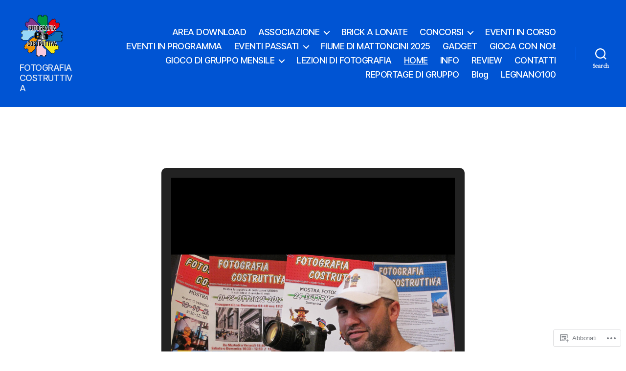

--- FILE ---
content_type: text/html; charset=UTF-8
request_url: https://fotografiacostruttiva.com/
body_size: 39637
content:
<!DOCTYPE html>

<html class="no-js" lang="it-IT">

	<head>

		<meta charset="UTF-8">
		<meta name="viewport" content="width=device-width, initial-scale=1.0">

		<link rel="profile" href="https://gmpg.org/xfn/11">

		<title>FOTOGRAFIA COSTRUTTIVA &#8211; FOTOGRAFIA COSTRUTTIVA</title>
<script type="text/javascript">
  WebFontConfig = {"google":{"families":["Gentium+Book+Basic:r:latin,latin-ext"]},"api_url":"https:\/\/fonts-api.wp.com\/css"};
  (function() {
    var wf = document.createElement('script');
    wf.src = '/wp-content/plugins/custom-fonts/js/webfont.js';
    wf.type = 'text/javascript';
    wf.async = 'true';
    var s = document.getElementsByTagName('script')[0];
    s.parentNode.insertBefore(wf, s);
	})();
</script><style id="jetpack-custom-fonts-css">.wf-active .faux-heading, .wf-active h1, .wf-active h2, .wf-active h3, .wf-active h4, .wf-active h5, .wf-active h6, .wf-active .entry-content h1, .wf-active .entry-content h2, .wf-active .entry-content h3, .wf-active .entry-content h4, .wf-active .entry-content h5, .wf-active .entry-content h6{font-family:"Gentium Book Basic",serif;font-weight:400;font-style:normal}.wf-active .heading-size-1, .wf-active h1{font-weight:400;font-style:normal}.wf-active .heading-size-2, .wf-active h2{font-style:normal;font-weight:400}.wf-active .heading-size-3, .wf-active h3{font-style:normal;font-weight:400}.wf-active .heading-size-4, .wf-active h4{font-style:normal;font-weight:400}.wf-active .heading-size-5, .wf-active h5{font-style:normal;font-weight:400}.wf-active .heading-size-6, .wf-active h6{font-style:normal;font-weight:400}.wf-active .button, .wf-active .faux-button, .wf-active .wp-block-button__link, .wf-active .wp-block-file__button, .wf-active button{font-family:"Gentium Book Basic",serif;font-style:normal;font-weight:400}</style>
<meta name='robots' content='max-image-preview:large' />

<!-- Async WordPress.com Remote Login -->
<script id="wpcom_remote_login_js">
var wpcom_remote_login_extra_auth = '';
function wpcom_remote_login_remove_dom_node_id( element_id ) {
	var dom_node = document.getElementById( element_id );
	if ( dom_node ) { dom_node.parentNode.removeChild( dom_node ); }
}
function wpcom_remote_login_remove_dom_node_classes( class_name ) {
	var dom_nodes = document.querySelectorAll( '.' + class_name );
	for ( var i = 0; i < dom_nodes.length; i++ ) {
		dom_nodes[ i ].parentNode.removeChild( dom_nodes[ i ] );
	}
}
function wpcom_remote_login_final_cleanup() {
	wpcom_remote_login_remove_dom_node_classes( "wpcom_remote_login_msg" );
	wpcom_remote_login_remove_dom_node_id( "wpcom_remote_login_key" );
	wpcom_remote_login_remove_dom_node_id( "wpcom_remote_login_validate" );
	wpcom_remote_login_remove_dom_node_id( "wpcom_remote_login_js" );
	wpcom_remote_login_remove_dom_node_id( "wpcom_request_access_iframe" );
	wpcom_remote_login_remove_dom_node_id( "wpcom_request_access_styles" );
}

// Watch for messages back from the remote login
window.addEventListener( "message", function( e ) {
	if ( e.origin === "https://r-login.wordpress.com" ) {
		var data = {};
		try {
			data = JSON.parse( e.data );
		} catch( e ) {
			wpcom_remote_login_final_cleanup();
			return;
		}

		if ( data.msg === 'LOGIN' ) {
			// Clean up the login check iframe
			wpcom_remote_login_remove_dom_node_id( "wpcom_remote_login_key" );

			var id_regex = new RegExp( /^[0-9]+$/ );
			var token_regex = new RegExp( /^.*|.*|.*$/ );
			if (
				token_regex.test( data.token )
				&& id_regex.test( data.wpcomid )
			) {
				// We have everything we need to ask for a login
				var script = document.createElement( "script" );
				script.setAttribute( "id", "wpcom_remote_login_validate" );
				script.src = '/remote-login.php?wpcom_remote_login=validate'
					+ '&wpcomid=' + data.wpcomid
					+ '&token=' + encodeURIComponent( data.token )
					+ '&host=' + window.location.protocol
					+ '//' + window.location.hostname
					+ '&postid=5'
					+ '&is_singular=';
				document.body.appendChild( script );
			}

			return;
		}

		// Safari ITP, not logged in, so redirect
		if ( data.msg === 'LOGIN-REDIRECT' ) {
			window.location = 'https://wordpress.com/log-in?redirect_to=' + window.location.href;
			return;
		}

		// Safari ITP, storage access failed, remove the request
		if ( data.msg === 'LOGIN-REMOVE' ) {
			var css_zap = 'html { -webkit-transition: margin-top 1s; transition: margin-top 1s; } /* 9001 */ html { margin-top: 0 !important; } * html body { margin-top: 0 !important; } @media screen and ( max-width: 782px ) { html { margin-top: 0 !important; } * html body { margin-top: 0 !important; } }';
			var style_zap = document.createElement( 'style' );
			style_zap.type = 'text/css';
			style_zap.appendChild( document.createTextNode( css_zap ) );
			document.body.appendChild( style_zap );

			var e = document.getElementById( 'wpcom_request_access_iframe' );
			e.parentNode.removeChild( e );

			document.cookie = 'wordpress_com_login_access=denied; path=/; max-age=31536000';

			return;
		}

		// Safari ITP
		if ( data.msg === 'REQUEST_ACCESS' ) {
			console.log( 'request access: safari' );

			// Check ITP iframe enable/disable knob
			if ( wpcom_remote_login_extra_auth !== 'safari_itp_iframe' ) {
				return;
			}

			// If we are in a "private window" there is no ITP.
			var private_window = false;
			try {
				var opendb = window.openDatabase( null, null, null, null );
			} catch( e ) {
				private_window = true;
			}

			if ( private_window ) {
				console.log( 'private window' );
				return;
			}

			var iframe = document.createElement( 'iframe' );
			iframe.id = 'wpcom_request_access_iframe';
			iframe.setAttribute( 'scrolling', 'no' );
			iframe.setAttribute( 'sandbox', 'allow-storage-access-by-user-activation allow-scripts allow-same-origin allow-top-navigation-by-user-activation' );
			iframe.src = 'https://r-login.wordpress.com/remote-login.php?wpcom_remote_login=request_access&origin=' + encodeURIComponent( data.origin ) + '&wpcomid=' + encodeURIComponent( data.wpcomid );

			var css = 'html { -webkit-transition: margin-top 1s; transition: margin-top 1s; } /* 9001 */ html { margin-top: 46px !important; } * html body { margin-top: 46px !important; } @media screen and ( max-width: 660px ) { html { margin-top: 71px !important; } * html body { margin-top: 71px !important; } #wpcom_request_access_iframe { display: block; height: 71px !important; } } #wpcom_request_access_iframe { border: 0px; height: 46px; position: fixed; top: 0; left: 0; width: 100%; min-width: 100%; z-index: 99999; background: #23282d; } ';

			var style = document.createElement( 'style' );
			style.type = 'text/css';
			style.id = 'wpcom_request_access_styles';
			style.appendChild( document.createTextNode( css ) );
			document.body.appendChild( style );

			document.body.appendChild( iframe );
		}

		if ( data.msg === 'DONE' ) {
			wpcom_remote_login_final_cleanup();
		}
	}
}, false );

// Inject the remote login iframe after the page has had a chance to load
// more critical resources
window.addEventListener( "DOMContentLoaded", function( e ) {
	var iframe = document.createElement( "iframe" );
	iframe.style.display = "none";
	iframe.setAttribute( "scrolling", "no" );
	iframe.setAttribute( "id", "wpcom_remote_login_key" );
	iframe.src = "https://r-login.wordpress.com/remote-login.php"
		+ "?wpcom_remote_login=key"
		+ "&origin=aHR0cHM6Ly9mb3RvZ3JhZmlhY29zdHJ1dHRpdmEuY29t"
		+ "&wpcomid=141447478"
		+ "&time=" + Math.floor( Date.now() / 1000 );
	document.body.appendChild( iframe );
}, false );
</script>
<link rel='dns-prefetch' href='//s0.wp.com' />
<link rel='dns-prefetch' href='//wordpress.com' />
<link rel="alternate" type="application/rss+xml" title="FOTOGRAFIA COSTRUTTIVA &raquo; Feed" href="https://fotografiacostruttiva.com/feed/" />
<link rel="alternate" type="application/rss+xml" title="FOTOGRAFIA COSTRUTTIVA &raquo; Feed dei commenti" href="https://fotografiacostruttiva.com/comments/feed/" />
	<script type="text/javascript">
		/* <![CDATA[ */
		function addLoadEvent(func) {
			var oldonload = window.onload;
			if (typeof window.onload != 'function') {
				window.onload = func;
			} else {
				window.onload = function () {
					oldonload();
					func();
				}
			}
		}
		/* ]]> */
	</script>
	<link crossorigin='anonymous' rel='stylesheet' id='all-css-0-1' href='/wp-content/mu-plugins/likes/jetpack-likes.css?m=1743883414i&cssminify=yes' type='text/css' media='all' />
<style id='wp-emoji-styles-inline-css'>

	img.wp-smiley, img.emoji {
		display: inline !important;
		border: none !important;
		box-shadow: none !important;
		height: 1em !important;
		width: 1em !important;
		margin: 0 0.07em !important;
		vertical-align: -0.1em !important;
		background: none !important;
		padding: 0 !important;
	}
/*# sourceURL=wp-emoji-styles-inline-css */
</style>
<link crossorigin='anonymous' rel='stylesheet' id='all-css-2-1' href='/wp-content/plugins/gutenberg-core/v22.2.0/build/styles/block-library/style.css?m=1764855221i&cssminify=yes' type='text/css' media='all' />
<style id='wp-block-library-inline-css'>
.has-text-align-justify {
	text-align:justify;
}
.has-text-align-justify{text-align:justify;}

/*# sourceURL=wp-block-library-inline-css */
</style><style id='wp-block-buttons-inline-css'>
.wp-block-buttons{box-sizing:border-box}.wp-block-buttons.is-vertical{flex-direction:column}.wp-block-buttons.is-vertical>.wp-block-button:last-child{margin-bottom:0}.wp-block-buttons>.wp-block-button{display:inline-block;margin:0}.wp-block-buttons.is-content-justification-left{justify-content:flex-start}.wp-block-buttons.is-content-justification-left.is-vertical{align-items:flex-start}.wp-block-buttons.is-content-justification-center{justify-content:center}.wp-block-buttons.is-content-justification-center.is-vertical{align-items:center}.wp-block-buttons.is-content-justification-right{justify-content:flex-end}.wp-block-buttons.is-content-justification-right.is-vertical{align-items:flex-end}.wp-block-buttons.is-content-justification-space-between{justify-content:space-between}.wp-block-buttons.aligncenter{text-align:center}.wp-block-buttons:not(.is-content-justification-space-between,.is-content-justification-right,.is-content-justification-left,.is-content-justification-center) .wp-block-button.aligncenter{margin-left:auto;margin-right:auto;width:100%}.wp-block-buttons[style*=text-decoration] .wp-block-button,.wp-block-buttons[style*=text-decoration] .wp-block-button__link{text-decoration:inherit}.wp-block-buttons.has-custom-font-size .wp-block-button__link{font-size:inherit}.wp-block-buttons .wp-block-button__link{width:100%}.wp-block-button.aligncenter{text-align:center}
/*# sourceURL=/wp-content/plugins/gutenberg-core/v22.2.0/build/styles/block-library/buttons/style.css */
</style>
<style id='wp-block-social-links-inline-css'>
.wp-block-social-links{background:none;box-sizing:border-box;margin-left:0;padding-left:0;padding-right:0;text-indent:0}.wp-block-social-links .wp-social-link a,.wp-block-social-links .wp-social-link a:hover{border-bottom:0;box-shadow:none;text-decoration:none}.wp-block-social-links .wp-social-link svg{height:1em;width:1em}.wp-block-social-links .wp-social-link span:not(.screen-reader-text){font-size:.65em;margin-left:.5em;margin-right:.5em}.wp-block-social-links.has-small-icon-size{font-size:16px}.wp-block-social-links,.wp-block-social-links.has-normal-icon-size{font-size:24px}.wp-block-social-links.has-large-icon-size{font-size:36px}.wp-block-social-links.has-huge-icon-size{font-size:48px}.wp-block-social-links.aligncenter{display:flex;justify-content:center}.wp-block-social-links.alignright{justify-content:flex-end}.wp-block-social-link{border-radius:9999px;display:block}@media not (prefers-reduced-motion){.wp-block-social-link{transition:transform .1s ease}}.wp-block-social-link{height:auto}.wp-block-social-link a{align-items:center;display:flex;line-height:0}.wp-block-social-link:hover{transform:scale(1.1)}.wp-block-social-links .wp-block-social-link.wp-social-link{display:inline-block;margin:0;padding:0}.wp-block-social-links .wp-block-social-link.wp-social-link .wp-block-social-link-anchor,.wp-block-social-links .wp-block-social-link.wp-social-link .wp-block-social-link-anchor svg,.wp-block-social-links .wp-block-social-link.wp-social-link .wp-block-social-link-anchor:active,.wp-block-social-links .wp-block-social-link.wp-social-link .wp-block-social-link-anchor:hover,.wp-block-social-links .wp-block-social-link.wp-social-link .wp-block-social-link-anchor:visited{fill:currentColor;color:currentColor}:where(.wp-block-social-links:not(.is-style-logos-only)) .wp-social-link{background-color:#f0f0f0;color:#444}:where(.wp-block-social-links:not(.is-style-logos-only)) .wp-social-link-amazon{background-color:#f90;color:#fff}:where(.wp-block-social-links:not(.is-style-logos-only)) .wp-social-link-bandcamp{background-color:#1ea0c3;color:#fff}:where(.wp-block-social-links:not(.is-style-logos-only)) .wp-social-link-behance{background-color:#0757fe;color:#fff}:where(.wp-block-social-links:not(.is-style-logos-only)) .wp-social-link-bluesky{background-color:#0a7aff;color:#fff}:where(.wp-block-social-links:not(.is-style-logos-only)) .wp-social-link-codepen{background-color:#1e1f26;color:#fff}:where(.wp-block-social-links:not(.is-style-logos-only)) .wp-social-link-deviantart{background-color:#02e49b;color:#fff}:where(.wp-block-social-links:not(.is-style-logos-only)) .wp-social-link-discord{background-color:#5865f2;color:#fff}:where(.wp-block-social-links:not(.is-style-logos-only)) .wp-social-link-dribbble{background-color:#e94c89;color:#fff}:where(.wp-block-social-links:not(.is-style-logos-only)) .wp-social-link-dropbox{background-color:#4280ff;color:#fff}:where(.wp-block-social-links:not(.is-style-logos-only)) .wp-social-link-etsy{background-color:#f45800;color:#fff}:where(.wp-block-social-links:not(.is-style-logos-only)) .wp-social-link-facebook{background-color:#0866ff;color:#fff}:where(.wp-block-social-links:not(.is-style-logos-only)) .wp-social-link-fivehundredpx{background-color:#000;color:#fff}:where(.wp-block-social-links:not(.is-style-logos-only)) .wp-social-link-flickr{background-color:#0461dd;color:#fff}:where(.wp-block-social-links:not(.is-style-logos-only)) .wp-social-link-foursquare{background-color:#e65678;color:#fff}:where(.wp-block-social-links:not(.is-style-logos-only)) .wp-social-link-github{background-color:#24292d;color:#fff}:where(.wp-block-social-links:not(.is-style-logos-only)) .wp-social-link-goodreads{background-color:#eceadd;color:#382110}:where(.wp-block-social-links:not(.is-style-logos-only)) .wp-social-link-google{background-color:#ea4434;color:#fff}:where(.wp-block-social-links:not(.is-style-logos-only)) .wp-social-link-gravatar{background-color:#1d4fc4;color:#fff}:where(.wp-block-social-links:not(.is-style-logos-only)) .wp-social-link-instagram{background-color:#f00075;color:#fff}:where(.wp-block-social-links:not(.is-style-logos-only)) .wp-social-link-lastfm{background-color:#e21b24;color:#fff}:where(.wp-block-social-links:not(.is-style-logos-only)) .wp-social-link-linkedin{background-color:#0d66c2;color:#fff}:where(.wp-block-social-links:not(.is-style-logos-only)) .wp-social-link-mastodon{background-color:#3288d4;color:#fff}:where(.wp-block-social-links:not(.is-style-logos-only)) .wp-social-link-medium{background-color:#000;color:#fff}:where(.wp-block-social-links:not(.is-style-logos-only)) .wp-social-link-meetup{background-color:#f6405f;color:#fff}:where(.wp-block-social-links:not(.is-style-logos-only)) .wp-social-link-patreon{background-color:#000;color:#fff}:where(.wp-block-social-links:not(.is-style-logos-only)) .wp-social-link-pinterest{background-color:#e60122;color:#fff}:where(.wp-block-social-links:not(.is-style-logos-only)) .wp-social-link-pocket{background-color:#ef4155;color:#fff}:where(.wp-block-social-links:not(.is-style-logos-only)) .wp-social-link-reddit{background-color:#ff4500;color:#fff}:where(.wp-block-social-links:not(.is-style-logos-only)) .wp-social-link-skype{background-color:#0478d7;color:#fff}:where(.wp-block-social-links:not(.is-style-logos-only)) .wp-social-link-snapchat{stroke:#000;background-color:#fefc00;color:#fff}:where(.wp-block-social-links:not(.is-style-logos-only)) .wp-social-link-soundcloud{background-color:#ff5600;color:#fff}:where(.wp-block-social-links:not(.is-style-logos-only)) .wp-social-link-spotify{background-color:#1bd760;color:#fff}:where(.wp-block-social-links:not(.is-style-logos-only)) .wp-social-link-telegram{background-color:#2aabee;color:#fff}:where(.wp-block-social-links:not(.is-style-logos-only)) .wp-social-link-threads{background-color:#000;color:#fff}:where(.wp-block-social-links:not(.is-style-logos-only)) .wp-social-link-tiktok{background-color:#000;color:#fff}:where(.wp-block-social-links:not(.is-style-logos-only)) .wp-social-link-tumblr{background-color:#011835;color:#fff}:where(.wp-block-social-links:not(.is-style-logos-only)) .wp-social-link-twitch{background-color:#6440a4;color:#fff}:where(.wp-block-social-links:not(.is-style-logos-only)) .wp-social-link-twitter{background-color:#1da1f2;color:#fff}:where(.wp-block-social-links:not(.is-style-logos-only)) .wp-social-link-vimeo{background-color:#1eb7ea;color:#fff}:where(.wp-block-social-links:not(.is-style-logos-only)) .wp-social-link-vk{background-color:#4680c2;color:#fff}:where(.wp-block-social-links:not(.is-style-logos-only)) .wp-social-link-wordpress{background-color:#3499cd;color:#fff}:where(.wp-block-social-links:not(.is-style-logos-only)) .wp-social-link-whatsapp{background-color:#25d366;color:#fff}:where(.wp-block-social-links:not(.is-style-logos-only)) .wp-social-link-x{background-color:#000;color:#fff}:where(.wp-block-social-links:not(.is-style-logos-only)) .wp-social-link-yelp{background-color:#d32422;color:#fff}:where(.wp-block-social-links:not(.is-style-logos-only)) .wp-social-link-youtube{background-color:red;color:#fff}:where(.wp-block-social-links.is-style-logos-only) .wp-social-link{background:none}:where(.wp-block-social-links.is-style-logos-only) .wp-social-link svg{height:1.25em;width:1.25em}:where(.wp-block-social-links.is-style-logos-only) .wp-social-link-amazon{color:#f90}:where(.wp-block-social-links.is-style-logos-only) .wp-social-link-bandcamp{color:#1ea0c3}:where(.wp-block-social-links.is-style-logos-only) .wp-social-link-behance{color:#0757fe}:where(.wp-block-social-links.is-style-logos-only) .wp-social-link-bluesky{color:#0a7aff}:where(.wp-block-social-links.is-style-logos-only) .wp-social-link-codepen{color:#1e1f26}:where(.wp-block-social-links.is-style-logos-only) .wp-social-link-deviantart{color:#02e49b}:where(.wp-block-social-links.is-style-logos-only) .wp-social-link-discord{color:#5865f2}:where(.wp-block-social-links.is-style-logos-only) .wp-social-link-dribbble{color:#e94c89}:where(.wp-block-social-links.is-style-logos-only) .wp-social-link-dropbox{color:#4280ff}:where(.wp-block-social-links.is-style-logos-only) .wp-social-link-etsy{color:#f45800}:where(.wp-block-social-links.is-style-logos-only) .wp-social-link-facebook{color:#0866ff}:where(.wp-block-social-links.is-style-logos-only) .wp-social-link-fivehundredpx{color:#000}:where(.wp-block-social-links.is-style-logos-only) .wp-social-link-flickr{color:#0461dd}:where(.wp-block-social-links.is-style-logos-only) .wp-social-link-foursquare{color:#e65678}:where(.wp-block-social-links.is-style-logos-only) .wp-social-link-github{color:#24292d}:where(.wp-block-social-links.is-style-logos-only) .wp-social-link-goodreads{color:#382110}:where(.wp-block-social-links.is-style-logos-only) .wp-social-link-google{color:#ea4434}:where(.wp-block-social-links.is-style-logos-only) .wp-social-link-gravatar{color:#1d4fc4}:where(.wp-block-social-links.is-style-logos-only) .wp-social-link-instagram{color:#f00075}:where(.wp-block-social-links.is-style-logos-only) .wp-social-link-lastfm{color:#e21b24}:where(.wp-block-social-links.is-style-logos-only) .wp-social-link-linkedin{color:#0d66c2}:where(.wp-block-social-links.is-style-logos-only) .wp-social-link-mastodon{color:#3288d4}:where(.wp-block-social-links.is-style-logos-only) .wp-social-link-medium{color:#000}:where(.wp-block-social-links.is-style-logos-only) .wp-social-link-meetup{color:#f6405f}:where(.wp-block-social-links.is-style-logos-only) .wp-social-link-patreon{color:#000}:where(.wp-block-social-links.is-style-logos-only) .wp-social-link-pinterest{color:#e60122}:where(.wp-block-social-links.is-style-logos-only) .wp-social-link-pocket{color:#ef4155}:where(.wp-block-social-links.is-style-logos-only) .wp-social-link-reddit{color:#ff4500}:where(.wp-block-social-links.is-style-logos-only) .wp-social-link-skype{color:#0478d7}:where(.wp-block-social-links.is-style-logos-only) .wp-social-link-snapchat{stroke:#000;color:#fff}:where(.wp-block-social-links.is-style-logos-only) .wp-social-link-soundcloud{color:#ff5600}:where(.wp-block-social-links.is-style-logos-only) .wp-social-link-spotify{color:#1bd760}:where(.wp-block-social-links.is-style-logos-only) .wp-social-link-telegram{color:#2aabee}:where(.wp-block-social-links.is-style-logos-only) .wp-social-link-threads{color:#000}:where(.wp-block-social-links.is-style-logos-only) .wp-social-link-tiktok{color:#000}:where(.wp-block-social-links.is-style-logos-only) .wp-social-link-tumblr{color:#011835}:where(.wp-block-social-links.is-style-logos-only) .wp-social-link-twitch{color:#6440a4}:where(.wp-block-social-links.is-style-logos-only) .wp-social-link-twitter{color:#1da1f2}:where(.wp-block-social-links.is-style-logos-only) .wp-social-link-vimeo{color:#1eb7ea}:where(.wp-block-social-links.is-style-logos-only) .wp-social-link-vk{color:#4680c2}:where(.wp-block-social-links.is-style-logos-only) .wp-social-link-whatsapp{color:#25d366}:where(.wp-block-social-links.is-style-logos-only) .wp-social-link-wordpress{color:#3499cd}:where(.wp-block-social-links.is-style-logos-only) .wp-social-link-x{color:#000}:where(.wp-block-social-links.is-style-logos-only) .wp-social-link-yelp{color:#d32422}:where(.wp-block-social-links.is-style-logos-only) .wp-social-link-youtube{color:red}.wp-block-social-links.is-style-pill-shape .wp-social-link{width:auto}:root :where(.wp-block-social-links .wp-social-link a){padding:.25em}:root :where(.wp-block-social-links.is-style-logos-only .wp-social-link a){padding:0}:root :where(.wp-block-social-links.is-style-pill-shape .wp-social-link a){padding-left:.6666666667em;padding-right:.6666666667em}.wp-block-social-links:not(.has-icon-color):not(.has-icon-background-color) .wp-social-link-snapchat .wp-block-social-link-label{color:#000}
/*# sourceURL=/wp-content/plugins/gutenberg-core/v22.2.0/build/styles/block-library/social-links/style.css */
</style>
<style id='wp-block-button-inline-css'>
.wp-block-button__link{align-content:center;box-sizing:border-box;cursor:pointer;display:inline-block;height:100%;text-align:center;word-break:break-word}.wp-block-button__link.aligncenter{text-align:center}.wp-block-button__link.alignright{text-align:right}:where(.wp-block-button__link){border-radius:9999px;box-shadow:none;padding:calc(.667em + 2px) calc(1.333em + 2px);text-decoration:none}.wp-block-button[style*=text-decoration] .wp-block-button__link{text-decoration:inherit}.wp-block-buttons>.wp-block-button.has-custom-width{max-width:none}.wp-block-buttons>.wp-block-button.has-custom-width .wp-block-button__link{width:100%}.wp-block-buttons>.wp-block-button.has-custom-font-size .wp-block-button__link{font-size:inherit}.wp-block-buttons>.wp-block-button.wp-block-button__width-25{width:calc(25% - var(--wp--style--block-gap, .5em)*.75)}.wp-block-buttons>.wp-block-button.wp-block-button__width-50{width:calc(50% - var(--wp--style--block-gap, .5em)*.5)}.wp-block-buttons>.wp-block-button.wp-block-button__width-75{width:calc(75% - var(--wp--style--block-gap, .5em)*.25)}.wp-block-buttons>.wp-block-button.wp-block-button__width-100{flex-basis:100%;width:100%}.wp-block-buttons.is-vertical>.wp-block-button.wp-block-button__width-25{width:25%}.wp-block-buttons.is-vertical>.wp-block-button.wp-block-button__width-50{width:50%}.wp-block-buttons.is-vertical>.wp-block-button.wp-block-button__width-75{width:75%}.wp-block-button.is-style-squared,.wp-block-button__link.wp-block-button.is-style-squared{border-radius:0}.wp-block-button.no-border-radius,.wp-block-button__link.no-border-radius{border-radius:0!important}:root :where(.wp-block-button .wp-block-button__link.is-style-outline),:root :where(.wp-block-button.is-style-outline>.wp-block-button__link){border:2px solid;padding:.667em 1.333em}:root :where(.wp-block-button .wp-block-button__link.is-style-outline:not(.has-text-color)),:root :where(.wp-block-button.is-style-outline>.wp-block-button__link:not(.has-text-color)){color:currentColor}:root :where(.wp-block-button .wp-block-button__link.is-style-outline:not(.has-background)),:root :where(.wp-block-button.is-style-outline>.wp-block-button__link:not(.has-background)){background-color:initial;background-image:none}
/*# sourceURL=/wp-content/plugins/gutenberg-core/v22.2.0/build/styles/block-library/button/style.css */
</style>
<style id='wp-block-heading-inline-css'>
h1:where(.wp-block-heading).has-background,h2:where(.wp-block-heading).has-background,h3:where(.wp-block-heading).has-background,h4:where(.wp-block-heading).has-background,h5:where(.wp-block-heading).has-background,h6:where(.wp-block-heading).has-background{padding:1.25em 2.375em}h1.has-text-align-left[style*=writing-mode]:where([style*=vertical-lr]),h1.has-text-align-right[style*=writing-mode]:where([style*=vertical-rl]),h2.has-text-align-left[style*=writing-mode]:where([style*=vertical-lr]),h2.has-text-align-right[style*=writing-mode]:where([style*=vertical-rl]),h3.has-text-align-left[style*=writing-mode]:where([style*=vertical-lr]),h3.has-text-align-right[style*=writing-mode]:where([style*=vertical-rl]),h4.has-text-align-left[style*=writing-mode]:where([style*=vertical-lr]),h4.has-text-align-right[style*=writing-mode]:where([style*=vertical-rl]),h5.has-text-align-left[style*=writing-mode]:where([style*=vertical-lr]),h5.has-text-align-right[style*=writing-mode]:where([style*=vertical-rl]),h6.has-text-align-left[style*=writing-mode]:where([style*=vertical-lr]),h6.has-text-align-right[style*=writing-mode]:where([style*=vertical-rl]){rotate:180deg}
/*# sourceURL=/wp-content/plugins/gutenberg-core/v22.2.0/build/styles/block-library/heading/style.css */
</style>
<style id='global-styles-inline-css'>
:root{--wp--preset--aspect-ratio--square: 1;--wp--preset--aspect-ratio--4-3: 4/3;--wp--preset--aspect-ratio--3-4: 3/4;--wp--preset--aspect-ratio--3-2: 3/2;--wp--preset--aspect-ratio--2-3: 2/3;--wp--preset--aspect-ratio--16-9: 16/9;--wp--preset--aspect-ratio--9-16: 9/16;--wp--preset--color--black: #000000;--wp--preset--color--cyan-bluish-gray: #abb8c3;--wp--preset--color--white: #ffffff;--wp--preset--color--pale-pink: #f78da7;--wp--preset--color--vivid-red: #cf2e2e;--wp--preset--color--luminous-vivid-orange: #ff6900;--wp--preset--color--luminous-vivid-amber: #fcb900;--wp--preset--color--light-green-cyan: #7bdcb5;--wp--preset--color--vivid-green-cyan: #00d084;--wp--preset--color--pale-cyan-blue: #8ed1fc;--wp--preset--color--vivid-cyan-blue: #0693e3;--wp--preset--color--vivid-purple: #9b51e0;--wp--preset--color--accent: #13856e;--wp--preset--color--primary: #000000;--wp--preset--color--secondary: #6d6d6d;--wp--preset--color--subtle-background: #dbdbdb;--wp--preset--color--background: #ffffff;--wp--preset--gradient--vivid-cyan-blue-to-vivid-purple: linear-gradient(135deg,rgb(6,147,227) 0%,rgb(155,81,224) 100%);--wp--preset--gradient--light-green-cyan-to-vivid-green-cyan: linear-gradient(135deg,rgb(122,220,180) 0%,rgb(0,208,130) 100%);--wp--preset--gradient--luminous-vivid-amber-to-luminous-vivid-orange: linear-gradient(135deg,rgb(252,185,0) 0%,rgb(255,105,0) 100%);--wp--preset--gradient--luminous-vivid-orange-to-vivid-red: linear-gradient(135deg,rgb(255,105,0) 0%,rgb(207,46,46) 100%);--wp--preset--gradient--very-light-gray-to-cyan-bluish-gray: linear-gradient(135deg,rgb(238,238,238) 0%,rgb(169,184,195) 100%);--wp--preset--gradient--cool-to-warm-spectrum: linear-gradient(135deg,rgb(74,234,220) 0%,rgb(151,120,209) 20%,rgb(207,42,186) 40%,rgb(238,44,130) 60%,rgb(251,105,98) 80%,rgb(254,248,76) 100%);--wp--preset--gradient--blush-light-purple: linear-gradient(135deg,rgb(255,206,236) 0%,rgb(152,150,240) 100%);--wp--preset--gradient--blush-bordeaux: linear-gradient(135deg,rgb(254,205,165) 0%,rgb(254,45,45) 50%,rgb(107,0,62) 100%);--wp--preset--gradient--luminous-dusk: linear-gradient(135deg,rgb(255,203,112) 0%,rgb(199,81,192) 50%,rgb(65,88,208) 100%);--wp--preset--gradient--pale-ocean: linear-gradient(135deg,rgb(255,245,203) 0%,rgb(182,227,212) 50%,rgb(51,167,181) 100%);--wp--preset--gradient--electric-grass: linear-gradient(135deg,rgb(202,248,128) 0%,rgb(113,206,126) 100%);--wp--preset--gradient--midnight: linear-gradient(135deg,rgb(2,3,129) 0%,rgb(40,116,252) 100%);--wp--preset--font-size--small: 18px;--wp--preset--font-size--medium: 20px;--wp--preset--font-size--large: 26.25px;--wp--preset--font-size--x-large: 42px;--wp--preset--font-size--normal: 21px;--wp--preset--font-size--larger: 32px;--wp--preset--font-family--albert-sans: 'Albert Sans', sans-serif;--wp--preset--font-family--alegreya: Alegreya, serif;--wp--preset--font-family--arvo: Arvo, serif;--wp--preset--font-family--bodoni-moda: 'Bodoni Moda', serif;--wp--preset--font-family--bricolage-grotesque: 'Bricolage Grotesque', sans-serif;--wp--preset--font-family--cabin: Cabin, sans-serif;--wp--preset--font-family--chivo: Chivo, sans-serif;--wp--preset--font-family--commissioner: Commissioner, sans-serif;--wp--preset--font-family--cormorant: Cormorant, serif;--wp--preset--font-family--courier-prime: 'Courier Prime', monospace;--wp--preset--font-family--crimson-pro: 'Crimson Pro', serif;--wp--preset--font-family--dm-mono: 'DM Mono', monospace;--wp--preset--font-family--dm-sans: 'DM Sans', sans-serif;--wp--preset--font-family--dm-serif-display: 'DM Serif Display', serif;--wp--preset--font-family--domine: Domine, serif;--wp--preset--font-family--eb-garamond: 'EB Garamond', serif;--wp--preset--font-family--epilogue: Epilogue, sans-serif;--wp--preset--font-family--fahkwang: Fahkwang, sans-serif;--wp--preset--font-family--figtree: Figtree, sans-serif;--wp--preset--font-family--fira-sans: 'Fira Sans', sans-serif;--wp--preset--font-family--fjalla-one: 'Fjalla One', sans-serif;--wp--preset--font-family--fraunces: Fraunces, serif;--wp--preset--font-family--gabarito: Gabarito, system-ui;--wp--preset--font-family--ibm-plex-mono: 'IBM Plex Mono', monospace;--wp--preset--font-family--ibm-plex-sans: 'IBM Plex Sans', sans-serif;--wp--preset--font-family--ibarra-real-nova: 'Ibarra Real Nova', serif;--wp--preset--font-family--instrument-serif: 'Instrument Serif', serif;--wp--preset--font-family--inter: Inter, sans-serif;--wp--preset--font-family--josefin-sans: 'Josefin Sans', sans-serif;--wp--preset--font-family--jost: Jost, sans-serif;--wp--preset--font-family--libre-baskerville: 'Libre Baskerville', serif;--wp--preset--font-family--libre-franklin: 'Libre Franklin', sans-serif;--wp--preset--font-family--literata: Literata, serif;--wp--preset--font-family--lora: Lora, serif;--wp--preset--font-family--merriweather: Merriweather, serif;--wp--preset--font-family--montserrat: Montserrat, sans-serif;--wp--preset--font-family--newsreader: Newsreader, serif;--wp--preset--font-family--noto-sans-mono: 'Noto Sans Mono', sans-serif;--wp--preset--font-family--nunito: Nunito, sans-serif;--wp--preset--font-family--open-sans: 'Open Sans', sans-serif;--wp--preset--font-family--overpass: Overpass, sans-serif;--wp--preset--font-family--pt-serif: 'PT Serif', serif;--wp--preset--font-family--petrona: Petrona, serif;--wp--preset--font-family--piazzolla: Piazzolla, serif;--wp--preset--font-family--playfair-display: 'Playfair Display', serif;--wp--preset--font-family--plus-jakarta-sans: 'Plus Jakarta Sans', sans-serif;--wp--preset--font-family--poppins: Poppins, sans-serif;--wp--preset--font-family--raleway: Raleway, sans-serif;--wp--preset--font-family--roboto: Roboto, sans-serif;--wp--preset--font-family--roboto-slab: 'Roboto Slab', serif;--wp--preset--font-family--rubik: Rubik, sans-serif;--wp--preset--font-family--rufina: Rufina, serif;--wp--preset--font-family--sora: Sora, sans-serif;--wp--preset--font-family--source-sans-3: 'Source Sans 3', sans-serif;--wp--preset--font-family--source-serif-4: 'Source Serif 4', serif;--wp--preset--font-family--space-mono: 'Space Mono', monospace;--wp--preset--font-family--syne: Syne, sans-serif;--wp--preset--font-family--texturina: Texturina, serif;--wp--preset--font-family--urbanist: Urbanist, sans-serif;--wp--preset--font-family--work-sans: 'Work Sans', sans-serif;--wp--preset--spacing--20: 0.44rem;--wp--preset--spacing--30: 0.67rem;--wp--preset--spacing--40: 1rem;--wp--preset--spacing--50: 1.5rem;--wp--preset--spacing--60: 2.25rem;--wp--preset--spacing--70: 3.38rem;--wp--preset--spacing--80: 5.06rem;--wp--preset--shadow--natural: 6px 6px 9px rgba(0, 0, 0, 0.2);--wp--preset--shadow--deep: 12px 12px 50px rgba(0, 0, 0, 0.4);--wp--preset--shadow--sharp: 6px 6px 0px rgba(0, 0, 0, 0.2);--wp--preset--shadow--outlined: 6px 6px 0px -3px rgb(255, 255, 255), 6px 6px rgb(0, 0, 0);--wp--preset--shadow--crisp: 6px 6px 0px rgb(0, 0, 0);}:where(.is-layout-flex){gap: 0.5em;}:where(.is-layout-grid){gap: 0.5em;}body .is-layout-flex{display: flex;}.is-layout-flex{flex-wrap: wrap;align-items: center;}.is-layout-flex > :is(*, div){margin: 0;}body .is-layout-grid{display: grid;}.is-layout-grid > :is(*, div){margin: 0;}:where(.wp-block-columns.is-layout-flex){gap: 2em;}:where(.wp-block-columns.is-layout-grid){gap: 2em;}:where(.wp-block-post-template.is-layout-flex){gap: 1.25em;}:where(.wp-block-post-template.is-layout-grid){gap: 1.25em;}.has-black-color{color: var(--wp--preset--color--black) !important;}.has-cyan-bluish-gray-color{color: var(--wp--preset--color--cyan-bluish-gray) !important;}.has-white-color{color: var(--wp--preset--color--white) !important;}.has-pale-pink-color{color: var(--wp--preset--color--pale-pink) !important;}.has-vivid-red-color{color: var(--wp--preset--color--vivid-red) !important;}.has-luminous-vivid-orange-color{color: var(--wp--preset--color--luminous-vivid-orange) !important;}.has-luminous-vivid-amber-color{color: var(--wp--preset--color--luminous-vivid-amber) !important;}.has-light-green-cyan-color{color: var(--wp--preset--color--light-green-cyan) !important;}.has-vivid-green-cyan-color{color: var(--wp--preset--color--vivid-green-cyan) !important;}.has-pale-cyan-blue-color{color: var(--wp--preset--color--pale-cyan-blue) !important;}.has-vivid-cyan-blue-color{color: var(--wp--preset--color--vivid-cyan-blue) !important;}.has-vivid-purple-color{color: var(--wp--preset--color--vivid-purple) !important;}.has-black-background-color{background-color: var(--wp--preset--color--black) !important;}.has-cyan-bluish-gray-background-color{background-color: var(--wp--preset--color--cyan-bluish-gray) !important;}.has-white-background-color{background-color: var(--wp--preset--color--white) !important;}.has-pale-pink-background-color{background-color: var(--wp--preset--color--pale-pink) !important;}.has-vivid-red-background-color{background-color: var(--wp--preset--color--vivid-red) !important;}.has-luminous-vivid-orange-background-color{background-color: var(--wp--preset--color--luminous-vivid-orange) !important;}.has-luminous-vivid-amber-background-color{background-color: var(--wp--preset--color--luminous-vivid-amber) !important;}.has-light-green-cyan-background-color{background-color: var(--wp--preset--color--light-green-cyan) !important;}.has-vivid-green-cyan-background-color{background-color: var(--wp--preset--color--vivid-green-cyan) !important;}.has-pale-cyan-blue-background-color{background-color: var(--wp--preset--color--pale-cyan-blue) !important;}.has-vivid-cyan-blue-background-color{background-color: var(--wp--preset--color--vivid-cyan-blue) !important;}.has-vivid-purple-background-color{background-color: var(--wp--preset--color--vivid-purple) !important;}.has-black-border-color{border-color: var(--wp--preset--color--black) !important;}.has-cyan-bluish-gray-border-color{border-color: var(--wp--preset--color--cyan-bluish-gray) !important;}.has-white-border-color{border-color: var(--wp--preset--color--white) !important;}.has-pale-pink-border-color{border-color: var(--wp--preset--color--pale-pink) !important;}.has-vivid-red-border-color{border-color: var(--wp--preset--color--vivid-red) !important;}.has-luminous-vivid-orange-border-color{border-color: var(--wp--preset--color--luminous-vivid-orange) !important;}.has-luminous-vivid-amber-border-color{border-color: var(--wp--preset--color--luminous-vivid-amber) !important;}.has-light-green-cyan-border-color{border-color: var(--wp--preset--color--light-green-cyan) !important;}.has-vivid-green-cyan-border-color{border-color: var(--wp--preset--color--vivid-green-cyan) !important;}.has-pale-cyan-blue-border-color{border-color: var(--wp--preset--color--pale-cyan-blue) !important;}.has-vivid-cyan-blue-border-color{border-color: var(--wp--preset--color--vivid-cyan-blue) !important;}.has-vivid-purple-border-color{border-color: var(--wp--preset--color--vivid-purple) !important;}.has-vivid-cyan-blue-to-vivid-purple-gradient-background{background: var(--wp--preset--gradient--vivid-cyan-blue-to-vivid-purple) !important;}.has-light-green-cyan-to-vivid-green-cyan-gradient-background{background: var(--wp--preset--gradient--light-green-cyan-to-vivid-green-cyan) !important;}.has-luminous-vivid-amber-to-luminous-vivid-orange-gradient-background{background: var(--wp--preset--gradient--luminous-vivid-amber-to-luminous-vivid-orange) !important;}.has-luminous-vivid-orange-to-vivid-red-gradient-background{background: var(--wp--preset--gradient--luminous-vivid-orange-to-vivid-red) !important;}.has-very-light-gray-to-cyan-bluish-gray-gradient-background{background: var(--wp--preset--gradient--very-light-gray-to-cyan-bluish-gray) !important;}.has-cool-to-warm-spectrum-gradient-background{background: var(--wp--preset--gradient--cool-to-warm-spectrum) !important;}.has-blush-light-purple-gradient-background{background: var(--wp--preset--gradient--blush-light-purple) !important;}.has-blush-bordeaux-gradient-background{background: var(--wp--preset--gradient--blush-bordeaux) !important;}.has-luminous-dusk-gradient-background{background: var(--wp--preset--gradient--luminous-dusk) !important;}.has-pale-ocean-gradient-background{background: var(--wp--preset--gradient--pale-ocean) !important;}.has-electric-grass-gradient-background{background: var(--wp--preset--gradient--electric-grass) !important;}.has-midnight-gradient-background{background: var(--wp--preset--gradient--midnight) !important;}.has-small-font-size{font-size: var(--wp--preset--font-size--small) !important;}.has-medium-font-size{font-size: var(--wp--preset--font-size--medium) !important;}.has-large-font-size{font-size: var(--wp--preset--font-size--large) !important;}.has-x-large-font-size{font-size: var(--wp--preset--font-size--x-large) !important;}.has-albert-sans-font-family{font-family: var(--wp--preset--font-family--albert-sans) !important;}.has-alegreya-font-family{font-family: var(--wp--preset--font-family--alegreya) !important;}.has-arvo-font-family{font-family: var(--wp--preset--font-family--arvo) !important;}.has-bodoni-moda-font-family{font-family: var(--wp--preset--font-family--bodoni-moda) !important;}.has-bricolage-grotesque-font-family{font-family: var(--wp--preset--font-family--bricolage-grotesque) !important;}.has-cabin-font-family{font-family: var(--wp--preset--font-family--cabin) !important;}.has-chivo-font-family{font-family: var(--wp--preset--font-family--chivo) !important;}.has-commissioner-font-family{font-family: var(--wp--preset--font-family--commissioner) !important;}.has-cormorant-font-family{font-family: var(--wp--preset--font-family--cormorant) !important;}.has-courier-prime-font-family{font-family: var(--wp--preset--font-family--courier-prime) !important;}.has-crimson-pro-font-family{font-family: var(--wp--preset--font-family--crimson-pro) !important;}.has-dm-mono-font-family{font-family: var(--wp--preset--font-family--dm-mono) !important;}.has-dm-sans-font-family{font-family: var(--wp--preset--font-family--dm-sans) !important;}.has-dm-serif-display-font-family{font-family: var(--wp--preset--font-family--dm-serif-display) !important;}.has-domine-font-family{font-family: var(--wp--preset--font-family--domine) !important;}.has-eb-garamond-font-family{font-family: var(--wp--preset--font-family--eb-garamond) !important;}.has-epilogue-font-family{font-family: var(--wp--preset--font-family--epilogue) !important;}.has-fahkwang-font-family{font-family: var(--wp--preset--font-family--fahkwang) !important;}.has-figtree-font-family{font-family: var(--wp--preset--font-family--figtree) !important;}.has-fira-sans-font-family{font-family: var(--wp--preset--font-family--fira-sans) !important;}.has-fjalla-one-font-family{font-family: var(--wp--preset--font-family--fjalla-one) !important;}.has-fraunces-font-family{font-family: var(--wp--preset--font-family--fraunces) !important;}.has-gabarito-font-family{font-family: var(--wp--preset--font-family--gabarito) !important;}.has-ibm-plex-mono-font-family{font-family: var(--wp--preset--font-family--ibm-plex-mono) !important;}.has-ibm-plex-sans-font-family{font-family: var(--wp--preset--font-family--ibm-plex-sans) !important;}.has-ibarra-real-nova-font-family{font-family: var(--wp--preset--font-family--ibarra-real-nova) !important;}.has-instrument-serif-font-family{font-family: var(--wp--preset--font-family--instrument-serif) !important;}.has-inter-font-family{font-family: var(--wp--preset--font-family--inter) !important;}.has-josefin-sans-font-family{font-family: var(--wp--preset--font-family--josefin-sans) !important;}.has-jost-font-family{font-family: var(--wp--preset--font-family--jost) !important;}.has-libre-baskerville-font-family{font-family: var(--wp--preset--font-family--libre-baskerville) !important;}.has-libre-franklin-font-family{font-family: var(--wp--preset--font-family--libre-franklin) !important;}.has-literata-font-family{font-family: var(--wp--preset--font-family--literata) !important;}.has-lora-font-family{font-family: var(--wp--preset--font-family--lora) !important;}.has-merriweather-font-family{font-family: var(--wp--preset--font-family--merriweather) !important;}.has-montserrat-font-family{font-family: var(--wp--preset--font-family--montserrat) !important;}.has-newsreader-font-family{font-family: var(--wp--preset--font-family--newsreader) !important;}.has-noto-sans-mono-font-family{font-family: var(--wp--preset--font-family--noto-sans-mono) !important;}.has-nunito-font-family{font-family: var(--wp--preset--font-family--nunito) !important;}.has-open-sans-font-family{font-family: var(--wp--preset--font-family--open-sans) !important;}.has-overpass-font-family{font-family: var(--wp--preset--font-family--overpass) !important;}.has-pt-serif-font-family{font-family: var(--wp--preset--font-family--pt-serif) !important;}.has-petrona-font-family{font-family: var(--wp--preset--font-family--petrona) !important;}.has-piazzolla-font-family{font-family: var(--wp--preset--font-family--piazzolla) !important;}.has-playfair-display-font-family{font-family: var(--wp--preset--font-family--playfair-display) !important;}.has-plus-jakarta-sans-font-family{font-family: var(--wp--preset--font-family--plus-jakarta-sans) !important;}.has-poppins-font-family{font-family: var(--wp--preset--font-family--poppins) !important;}.has-raleway-font-family{font-family: var(--wp--preset--font-family--raleway) !important;}.has-roboto-font-family{font-family: var(--wp--preset--font-family--roboto) !important;}.has-roboto-slab-font-family{font-family: var(--wp--preset--font-family--roboto-slab) !important;}.has-rubik-font-family{font-family: var(--wp--preset--font-family--rubik) !important;}.has-rufina-font-family{font-family: var(--wp--preset--font-family--rufina) !important;}.has-sora-font-family{font-family: var(--wp--preset--font-family--sora) !important;}.has-source-sans-3-font-family{font-family: var(--wp--preset--font-family--source-sans-3) !important;}.has-source-serif-4-font-family{font-family: var(--wp--preset--font-family--source-serif-4) !important;}.has-space-mono-font-family{font-family: var(--wp--preset--font-family--space-mono) !important;}.has-syne-font-family{font-family: var(--wp--preset--font-family--syne) !important;}.has-texturina-font-family{font-family: var(--wp--preset--font-family--texturina) !important;}.has-urbanist-font-family{font-family: var(--wp--preset--font-family--urbanist) !important;}.has-work-sans-font-family{font-family: var(--wp--preset--font-family--work-sans) !important;}
/*# sourceURL=global-styles-inline-css */
</style>
<style id='core-block-supports-inline-css'>
.wp-container-core-buttons-is-layout-16018d1d{justify-content:center;}.wp-container-core-buttons-is-layout-499968f5{justify-content:center;}.wp-container-core-social-links-is-layout-765c4724{justify-content:flex-end;}
/*# sourceURL=core-block-supports-inline-css */
</style>

<style id='classic-theme-styles-inline-css'>
/*! This file is auto-generated */
.wp-block-button__link{color:#fff;background-color:#32373c;border-radius:9999px;box-shadow:none;text-decoration:none;padding:calc(.667em + 2px) calc(1.333em + 2px);font-size:1.125em}.wp-block-file__button{background:#32373c;color:#fff;text-decoration:none}
/*# sourceURL=/wp-includes/css/classic-themes.min.css */
</style>
<link crossorigin='anonymous' rel='stylesheet' id='all-css-4-1' href='/_static/??-eJx9kNsOgkAMRH/I0uCVF+O3cKla3cKGFtG/t4R4i8pL00zOzHQX+whlUxvVhjF0B64Vy6YITXlWnCdplqSgLDEQtHRJllix2pMAtVugpFSd4VuQdPDKasl1ibkNhFDFOQUSx6ZsPVcHMrfrYwej67Qleg0URWxJFXwKdwJ29C6dvlCGayDwmcbCD2W0MtaNsbv1uXxljlUYuwKtd+E2Tvz9R//oXPXx8L2jwI63g3sn23SzXi2ybL5Yn+7xVKTt&cssminify=yes' type='text/css' media='all' />
<style id='twentytwenty-style-inline-css'>
.color-accent,.color-accent-hover:hover,.color-accent-hover:focus,:root .has-accent-color,.has-drop-cap:not(:focus):first-letter,.wp-block-button.is-style-outline,a { color: #13856e; }blockquote,.border-color-accent,.border-color-accent-hover:hover,.border-color-accent-hover:focus { border-color: #13856e; }button,.button,.faux-button,.wp-block-button__link,.wp-block-file .wp-block-file__button,input[type="button"],input[type="reset"],input[type="submit"],.bg-accent,.bg-accent-hover:hover,.bg-accent-hover:focus,:root .has-accent-background-color,.comment-reply-link { background-color: #13856e; }.fill-children-accent,.fill-children-accent * { fill: #13856e; }:root .has-background-color,button,.button,.faux-button,.wp-block-button__link,.wp-block-file__button,input[type="button"],input[type="reset"],input[type="submit"],.wp-block-button,.comment-reply-link,.has-background.has-primary-background-color:not(.has-text-color),.has-background.has-primary-background-color *:not(.has-text-color),.has-background.has-accent-background-color:not(.has-text-color),.has-background.has-accent-background-color *:not(.has-text-color) { color: #ffffff; }:root .has-background-background-color { background-color: #ffffff; }body,.entry-title a,:root .has-primary-color { color: #000000; }:root .has-primary-background-color { background-color: #000000; }cite,figcaption,.wp-caption-text,.post-meta,.entry-content .wp-block-archives li,.entry-content .wp-block-categories li,.entry-content .wp-block-latest-posts li,.wp-block-latest-comments__comment-date,.wp-block-latest-posts__post-date,.wp-block-embed figcaption,.wp-block-image figcaption,.wp-block-pullquote cite,.comment-metadata,.comment-respond .comment-notes,.comment-respond .logged-in-as,.pagination .dots,.entry-content hr:not(.has-background),hr.styled-separator,:root .has-secondary-color { color: #6d6d6d; }:root .has-secondary-background-color { background-color: #6d6d6d; }pre,fieldset,input,textarea,table,table *,hr { border-color: #dbdbdb; }caption,code,code,kbd,samp,.wp-block-table.is-style-stripes tbody tr:nth-child(odd),:root .has-subtle-background-background-color { background-color: #dbdbdb; }.wp-block-table.is-style-stripes { border-bottom-color: #dbdbdb; }.wp-block-latest-posts.is-grid li { border-top-color: #dbdbdb; }:root .has-subtle-background-color { color: #dbdbdb; }body:not(.overlay-header) .primary-menu > li > a,body:not(.overlay-header) .primary-menu > li > .icon,.modal-menu a,.footer-menu a, .footer-widgets a:where(:not(.wp-block-button__link)),#site-footer .wp-block-button.is-style-outline,.wp-block-pullquote:before,.singular:not(.overlay-header) .entry-header a,.archive-header a,.header-footer-group .color-accent,.header-footer-group .color-accent-hover:hover { color: #86e8d5; }.social-icons a,#site-footer button:not(.toggle),#site-footer .button,#site-footer .faux-button,#site-footer .wp-block-button__link,#site-footer .wp-block-file__button,#site-footer input[type="button"],#site-footer input[type="reset"],#site-footer input[type="submit"] { background-color: #86e8d5; }.social-icons a,body:not(.overlay-header) .primary-menu ul,.header-footer-group button,.header-footer-group .button,.header-footer-group .faux-button,.header-footer-group .wp-block-button:not(.is-style-outline) .wp-block-button__link,.header-footer-group .wp-block-file__button,.header-footer-group input[type="button"],.header-footer-group input[type="reset"],.header-footer-group input[type="submit"] { color: #0054d3; }#site-header,.footer-nav-widgets-wrapper,#site-footer,.menu-modal,.menu-modal-inner,.search-modal-inner,.archive-header,.singular .entry-header,.singular .featured-media:before,.wp-block-pullquote:before { background-color: #0054d3; }.header-footer-group,body:not(.overlay-header) #site-header .toggle,.menu-modal .toggle { color: #ffffff; }body:not(.overlay-header) .primary-menu ul { background-color: #ffffff; }body:not(.overlay-header) .primary-menu > li > ul:after { border-bottom-color: #ffffff; }body:not(.overlay-header) .primary-menu ul ul:after { border-left-color: #ffffff; }.site-description,body:not(.overlay-header) .toggle-inner .toggle-text,.widget .post-date,.widget .rss-date,.widget_archive li,.widget_categories li,.widget cite,.widget_pages li,.widget_meta li,.widget_nav_menu li,.powered-by-wordpress,.footer-credits .privacy-policy,.to-the-top,.singular .entry-header .post-meta,.singular:not(.overlay-header) .entry-header .post-meta a { color: #e0e7f4; }.header-footer-group pre,.header-footer-group fieldset,.header-footer-group input,.header-footer-group textarea,.header-footer-group table,.header-footer-group table *,.footer-nav-widgets-wrapper,#site-footer,.menu-modal nav *,.footer-widgets-outer-wrapper,.footer-top { border-color: #0569ff; }.header-footer-group table caption,body:not(.overlay-header) .header-inner .toggle-wrapper::before { background-color: #0569ff; }
/*# sourceURL=twentytwenty-style-inline-css */
</style>
<link crossorigin='anonymous' rel='stylesheet' id='print-css-5-1' href='/wp-content/themes/pub/twentytwenty/print.css?m=1732786075i&cssminify=yes' type='text/css' media='print' />
<link crossorigin='anonymous' rel='stylesheet' id='all-css-6-1' href='/_static/??-eJx9jt0KwjAMhV/IGtTN4YX4LF2NtTNtypIy9vbWn4sNwZtwDnzfITBl4zgpJoVYTKbiQxIYULN1j28HKQkiXwuhgN4xolFmEnAcs1XQqerz526dyAYWq29eIJd+xUFIDkRnQjPluvPjLb4ZsSf2NXqo1KL+kzyyIXZWA6dVMTeyYXypl3jede1h352OTTs8AfMNZMw=&cssminify=yes' type='text/css' media='all' />
<style id='twentytwenty-jetpack-inline-css'>

	.infinite-scroll #site-content #infinite-handle span button,
	.infinite-scroll #site-content #infinite-handle span button:hover,
	.infinite-scroll #site-content #infinite-handle span button:focus {
		background: #13856e;
		color: #ffffff;
	}
	#site-content .entry-content div.sharedaddy h3.sd-title,
	#site-content .entry-content h3.sd-title,
	#site-content .entry-content #jp-relatedposts h3.jp-relatedposts-headline {
		color: #6d6d6d;
	}
	
/*# sourceURL=twentytwenty-jetpack-inline-css */
</style>
<style id='jetpack-global-styles-frontend-style-inline-css'>
:root { --font-headings: unset; --font-base: unset; --font-headings-default: -apple-system,BlinkMacSystemFont,"Segoe UI",Roboto,Oxygen-Sans,Ubuntu,Cantarell,"Helvetica Neue",sans-serif; --font-base-default: -apple-system,BlinkMacSystemFont,"Segoe UI",Roboto,Oxygen-Sans,Ubuntu,Cantarell,"Helvetica Neue",sans-serif;}
/*# sourceURL=jetpack-global-styles-frontend-style-inline-css */
</style>
<link crossorigin='anonymous' rel='stylesheet' id='all-css-8-1' href='/_static/??-eJyNjcsKAjEMRX/IGtQZBxfip0hMS9sxTYppGfx7H7gRN+7ugcs5sFRHKi1Ig9Jd5R6zGMyhVaTrh8G6QFHfORhYwlvw6P39PbPENZmt4G/ROQuBKWVkxxrVvuBH1lIoz2waILJekF+HUzlupnG3nQ77YZwfuRJIaQ==&cssminify=yes' type='text/css' media='all' />
<script id="jetpack-mu-wpcom-settings-js-before">
var JETPACK_MU_WPCOM_SETTINGS = {"assetsUrl":"https://s0.wp.com/wp-content/mu-plugins/jetpack-mu-wpcom-plugin/sun/jetpack_vendor/automattic/jetpack-mu-wpcom/src/build/"};
//# sourceURL=jetpack-mu-wpcom-settings-js-before
</script>
<script crossorigin='anonymous' type='text/javascript'  src='/wp-content/js/rlt-proxy.js?m=1720530689i'></script>
<script id="rlt-proxy-js-after">
	rltInitialize( {"token":null,"iframeOrigins":["https:\/\/widgets.wp.com"]} );
//# sourceURL=rlt-proxy-js-after
</script>
<script crossorigin='anonymous' src="https://s0.wp.com/wp-content/themes/pub/twentytwenty/assets/js/index.js?m=1765388236i&amp;ver=3.0-wpcom" id="twentytwenty-js-js" defer data-wp-strategy="defer"></script>
<script id="wpcom-actionbar-placeholder-js-extra">
var actionbardata = {"siteID":"141447478","postID":"5","siteURL":"https://fotografiacostruttiva.com","xhrURL":"https://fotografiacostruttiva.com/wp-admin/admin-ajax.php","nonce":"6dfe660a43","isLoggedIn":"","statusMessage":"","subsEmailDefault":"instantly","proxyScriptUrl":"https://s0.wp.com/wp-content/js/wpcom-proxy-request.js?m=1513050504i&amp;ver=20211021","shortlink":"https://wp.me/P9zuWW-5","i18n":{"followedText":"I nuovi articoli del sito saranno visibili sul tuo \u003Ca href=\"https://wordpress.com/reader\"\u003EReader\u003C/a\u003E","foldBar":"Riduci la barra","unfoldBar":"Espandi la barra","shortLinkCopied":"Shortlink copiato negli appunti."}};
//# sourceURL=wpcom-actionbar-placeholder-js-extra
</script>
<link rel="EditURI" type="application/rsd+xml" title="RSD" href="https://fotografiacostruttiva.wordpress.com/xmlrpc.php?rsd" />
<meta name="generator" content="WordPress.com" />
<link rel="canonical" href="https://fotografiacostruttiva.com/" />
<link rel='shortlink' href='https://wp.me/P9zuWW-5' />
<link rel="alternate" type="application/json+oembed" href="https://public-api.wordpress.com/oembed/?format=json&amp;url=https%3A%2F%2Ffotografiacostruttiva.com%2F&amp;for=wpcom-auto-discovery" /><link rel="alternate" type="application/xml+oembed" href="https://public-api.wordpress.com/oembed/?format=xml&amp;url=https%3A%2F%2Ffotografiacostruttiva.com%2F&amp;for=wpcom-auto-discovery" />
<!-- Jetpack Open Graph Tags -->
<meta property="og:type" content="website" />
<meta property="og:title" content="FOTOGRAFIA COSTRUTTIVA" />
<meta property="og:description" content="FOTOGRAFIA COSTRUTTIVA" />
<meta property="og:url" content="https://fotografiacostruttiva.com/" />
<meta property="og:site_name" content="FOTOGRAFIA COSTRUTTIVA" />
<meta property="og:image" content="https://fotografiacostruttiva.com/wp-content/uploads/2023/11/unnamed.jpg" />
<meta property="og:image:secure_url" content="https://i0.wp.com/fotografiacostruttiva.com/wp-content/uploads/2023/11/unnamed.jpg?ssl=1" />
<meta property="og:image" content="https://fotografiacostruttiva.com/wp-content/uploads/2023/11/img_6949.jpg" />
<meta property="og:image:secure_url" content="https://i0.wp.com/fotografiacostruttiva.com/wp-content/uploads/2023/11/img_6949.jpg?ssl=1" />
<meta property="og:image" content="https://fotografiacostruttiva.com/wp-content/uploads/2023/11/img_4358.jpg" />
<meta property="og:image:secure_url" content="https://i0.wp.com/fotografiacostruttiva.com/wp-content/uploads/2023/11/img_4358.jpg?ssl=1" />
<meta property="og:image" content="https://fotografiacostruttiva.com/wp-content/uploads/2023/11/396714267_1794237454365450_65050971222213890_n.jpg" />
<meta property="og:image:secure_url" content="https://i0.wp.com/fotografiacostruttiva.com/wp-content/uploads/2023/11/396714267_1794237454365450_65050971222213890_n.jpg?ssl=1" />
<meta property="og:image" content="https://fotografiacostruttiva.com/wp-content/uploads/2023/11/396975051_10230642945767720_236665651558313547_n.jpg" />
<meta property="og:image:secure_url" content="https://i0.wp.com/fotografiacostruttiva.com/wp-content/uploads/2023/11/396975051_10230642945767720_236665651558313547_n.jpg?ssl=1" />
<meta property="og:image:width" content="1600" />
<meta property="og:image:height" content="1200" />
<meta property="og:image:alt" content="" />
<meta property="og:locale" content="it_IT" />
<meta property="article:publisher" content="https://www.facebook.com/WordPresscom" />
<meta name="twitter:text:title" content="HOME" />
<meta name="twitter:image" content="https://fotografiacostruttiva.com/wp-content/uploads/2023/11/unnamed.jpg?w=640" />
<meta name="twitter:card" content="summary_large_image" />

<!-- End Jetpack Open Graph Tags -->
<link rel="search" type="application/opensearchdescription+xml" href="https://fotografiacostruttiva.com/osd.xml" title="FOTOGRAFIA COSTRUTTIVA" />
<link rel="search" type="application/opensearchdescription+xml" href="https://s1.wp.com/opensearch.xml" title="WordPress.com" />
<meta name="theme-color" content="#ffffff" />
<script>
document.documentElement.className = document.documentElement.className.replace( 'no-js', 'js' );
//# sourceURL=twentytwenty_no_js_class
</script>
		<style type="text/css">
			.recentcomments a {
				display: inline !important;
				padding: 0 !important;
				margin: 0 !important;
			}

			table.recentcommentsavatartop img.avatar, table.recentcommentsavatarend img.avatar {
				border: 0px;
				margin: 0;
			}

			table.recentcommentsavatartop a, table.recentcommentsavatarend a {
				border: 0px !important;
				background-color: transparent !important;
			}

			td.recentcommentsavatarend, td.recentcommentsavatartop {
				padding: 0px 0px 1px 0px;
				margin: 0px;
			}

			td.recentcommentstextend {
				border: none !important;
				padding: 0px 0px 2px 10px;
			}

			.rtl td.recentcommentstextend {
				padding: 0px 10px 2px 0px;
			}

			td.recentcommentstexttop {
				border: none;
				padding: 0px 0px 0px 10px;
			}

			.rtl td.recentcommentstexttop {
				padding: 0px 10px 0px 0px;
			}
		</style>
		<meta name="description" content="  🇮🇹 Siamo felici di darti il BENVENUTO!nel SITO UFFICIALEdi &quot;FOTOGRAFIA COSTRUTTIVA&quot; ENTRA ANCHE TU A FAR PARTE DELLA NOSTRA COMMUNITY FACEBOOK Cosa ti viene in mente quando leggi la parola &quot;LEGO®&quot;? Sicuramente ti ricorderai delle &quot;costruzioni&quot; con cui ti divertivi da piccolo, i &quot;mattoncini&quot; colorati che assemblavi da bambino, gli scatoloni in cui mamma&hellip;" />
<style id="custom-background-css">
body.custom-background { background-color: #ffffff; }
</style>
	<link rel="icon" href="https://fotografiacostruttiva.com/wp-content/uploads/2023/11/image.jpg?w=32" sizes="32x32" />
<link rel="icon" href="https://fotografiacostruttiva.com/wp-content/uploads/2023/11/image.jpg?w=192" sizes="192x192" />
<link rel="apple-touch-icon" href="https://fotografiacostruttiva.com/wp-content/uploads/2023/11/image.jpg?w=180" />
<meta name="msapplication-TileImage" content="https://fotografiacostruttiva.com/wp-content/uploads/2023/11/image.jpg?w=270" />

	<link crossorigin='anonymous' rel='stylesheet' id='all-css-0-3' href='/_static/??-eJydjEsOwjAMRC9EsPiUigXiKKi4Fk3rxFEcK9enlWjXqLt5M6MHNTmUWCgWCOYS28dHhZFK6nD6MahFePmI8GbBSUGrT5SPqHqAvwVBemNSwC6LKfH2WYudPh0kF5R+UeuM7Oc4SHXbsIif4XFqm8u5vd+uzfgFwkVdJw==&cssminify=yes' type='text/css' media='all' />
</head>

	<body class="home wp-singular page-template-default page page-id-5 custom-background wp-custom-logo wp-embed-responsive wp-theme-pubtwentytwenty customizer-styles-applied singular enable-search-modal missing-post-thumbnail has-no-pagination not-showing-comments show-avatars footer-top-visible hide-homepage-title jetpack-reblog-enabled">

		<a class="skip-link screen-reader-text" href="#site-content">Skip to the content</a>
		<header id="site-header" class="header-footer-group">

			<div class="header-inner section-inner">

				<div class="header-titles-wrapper">

					
						<button class="toggle search-toggle mobile-search-toggle" data-toggle-target=".search-modal" data-toggle-body-class="showing-search-modal" data-set-focus=".search-modal .search-field" aria-expanded="false">
							<span class="toggle-inner">
								<span class="toggle-icon">
									<svg class="svg-icon" aria-hidden="true" role="img" focusable="false" xmlns="http://www.w3.org/2000/svg" width="23" height="23" viewBox="0 0 23 23"><path d="M38.710696,48.0601792 L43,52.3494831 L41.3494831,54 L37.0601792,49.710696 C35.2632422,51.1481185 32.9839107,52.0076499 30.5038249,52.0076499 C24.7027226,52.0076499 20,47.3049272 20,41.5038249 C20,35.7027226 24.7027226,31 30.5038249,31 C36.3049272,31 41.0076499,35.7027226 41.0076499,41.5038249 C41.0076499,43.9839107 40.1481185,46.2632422 38.710696,48.0601792 Z M36.3875844,47.1716785 C37.8030221,45.7026647 38.6734666,43.7048964 38.6734666,41.5038249 C38.6734666,36.9918565 35.0157934,33.3341833 30.5038249,33.3341833 C25.9918565,33.3341833 22.3341833,36.9918565 22.3341833,41.5038249 C22.3341833,46.0157934 25.9918565,49.6734666 30.5038249,49.6734666 C32.7048964,49.6734666 34.7026647,48.8030221 36.1716785,47.3875844 C36.2023931,47.347638 36.2360451,47.3092237 36.2726343,47.2726343 C36.3092237,47.2360451 36.347638,47.2023931 36.3875844,47.1716785 Z" transform="translate(-20 -31)" /></svg>								</span>
								<span class="toggle-text">Search</span>
							</span>
						</button><!-- .search-toggle -->

					
					<div class="header-titles">

						<div class="site-logo faux-heading"><a href="https://fotografiacostruttiva.com/" class="custom-logo-link" rel="home" aria-current="page"><img width="580" height="578" src="https://fotografiacostruttiva.com/wp-content/uploads/2023/11/cropped-fotocostrlogo-01.png" class="custom-logo" alt="FOTOGRAFIA COSTRUTTIVA" decoding="async" srcset="https://fotografiacostruttiva.com/wp-content/uploads/2023/11/cropped-fotocostrlogo-01.png?w=580&amp;h=578 580w, https://fotografiacostruttiva.com/wp-content/uploads/2023/11/cropped-fotocostrlogo-01.png?w=150&amp;h=150 150w, https://fotografiacostruttiva.com/wp-content/uploads/2023/11/cropped-fotocostrlogo-01.png?w=300&amp;h=300 300w, https://fotografiacostruttiva.com/wp-content/uploads/2023/11/cropped-fotocostrlogo-01.png?w=768&amp;h=765 768w, https://fotografiacostruttiva.com/wp-content/uploads/2023/11/cropped-fotocostrlogo-01.png 1012w" sizes="(max-width: 580px) 100vw, 580px" data-attachment-id="14024" data-permalink="https://fotografiacostruttiva.com/cropped-fotocostrlogo-01-png-2/" data-orig-file="https://fotografiacostruttiva.com/wp-content/uploads/2023/11/cropped-fotocostrlogo-01.png" data-orig-size="1012,1008" data-comments-opened="1" data-image-meta="{&quot;aperture&quot;:&quot;0&quot;,&quot;credit&quot;:&quot;&quot;,&quot;camera&quot;:&quot;&quot;,&quot;caption&quot;:&quot;&quot;,&quot;created_timestamp&quot;:&quot;0&quot;,&quot;copyright&quot;:&quot;&quot;,&quot;focal_length&quot;:&quot;0&quot;,&quot;iso&quot;:&quot;0&quot;,&quot;shutter_speed&quot;:&quot;0&quot;,&quot;title&quot;:&quot;&quot;,&quot;orientation&quot;:&quot;0&quot;}" data-image-title="cropped-fotocostrlogo-01.png" data-image-description="&lt;p&gt;https://fotografiacostruttiva.files.wordpress.com/2023/11/cropped-fotocostrlogo-01.png&lt;/p&gt;
" data-image-caption="" data-medium-file="https://fotografiacostruttiva.com/wp-content/uploads/2023/11/cropped-fotocostrlogo-01.png?w=300" data-large-file="https://fotografiacostruttiva.com/wp-content/uploads/2023/11/cropped-fotocostrlogo-01.png?w=580" /></a><span class="screen-reader-text">FOTOGRAFIA COSTRUTTIVA</span></div><div class="site-description">FOTOGRAFIA COSTRUTTIVA</div><!-- .site-description -->
					</div><!-- .header-titles -->

					<button class="toggle nav-toggle mobile-nav-toggle" data-toggle-target=".menu-modal"  data-toggle-body-class="showing-menu-modal" aria-expanded="false" data-set-focus=".close-nav-toggle">
						<span class="toggle-inner">
							<span class="toggle-icon">
								<svg class="svg-icon" aria-hidden="true" role="img" focusable="false" xmlns="http://www.w3.org/2000/svg" width="26" height="7" viewBox="0 0 26 7"><path fill-rule="evenodd" d="M332.5,45 C330.567003,45 329,43.4329966 329,41.5 C329,39.5670034 330.567003,38 332.5,38 C334.432997,38 336,39.5670034 336,41.5 C336,43.4329966 334.432997,45 332.5,45 Z M342,45 C340.067003,45 338.5,43.4329966 338.5,41.5 C338.5,39.5670034 340.067003,38 342,38 C343.932997,38 345.5,39.5670034 345.5,41.5 C345.5,43.4329966 343.932997,45 342,45 Z M351.5,45 C349.567003,45 348,43.4329966 348,41.5 C348,39.5670034 349.567003,38 351.5,38 C353.432997,38 355,39.5670034 355,41.5 C355,43.4329966 353.432997,45 351.5,45 Z" transform="translate(-329 -38)" /></svg>							</span>
							<span class="toggle-text">Menu</span>
						</span>
					</button><!-- .nav-toggle -->

				</div><!-- .header-titles-wrapper -->

				<div class="header-navigation-wrapper">

					
							<nav class="primary-menu-wrapper" aria-label="Horizontal">

								<ul class="primary-menu reset-list-style">

								<li class="page_item page-item-763"><a href="https://fotografiacostruttiva.com/area-download/">AREA DOWNLOAD</a></li>
<li class="page_item page-item-11391 page_item_has_children menu-item-has-children"><a href="https://fotografiacostruttiva.com/associazione/">ASSOCIAZIONE</a><span class="icon"></span>
<ul class='children'>
	<li class="page_item page-item-13419"><a href="https://fotografiacostruttiva.com/associazione/iscrizione/">Iscrizione</a></li>
	<li class="page_item page-item-13469"><a href="https://fotografiacostruttiva.com/associazione/statuto-2/">Statuto</a></li>
	<li class="page_item page-item-13390"><a href="https://fotografiacostruttiva.com/associazione/cookie-policy/">Cookie Policy</a></li>
	<li class="page_item page-item-13382"><a href="https://fotografiacostruttiva.com/associazione/privacy-policy/">Privacy Policy</a></li>
</ul>
</li>
<li class="page_item page-item-16340"><a href="https://fotografiacostruttiva.com/brick-a-lonate/">BRICK A LONATE</a></li>
<li class="page_item page-item-3449 page_item_has_children menu-item-has-children"><a href="https://fotografiacostruttiva.com/concorsi/">CONCORSI</a><span class="icon"></span>
<ul class='children'>
	<li class="page_item page-item-5056"><a href="https://fotografiacostruttiva.com/concorsi/costruisci-clicca-condividi-e-vinci-a-lavena-ponte-tresa-2019/">Costruisci Clicca Condividi e&#8230;Vinci a Lavena Ponte Tresa (Va)&nbsp;2019!</a></li>
</ul>
</li>
<li class="page_item page-item-753"><a href="https://fotografiacostruttiva.com/eventi-in-corso/">EVENTI IN CORSO</a></li>
<li class="page_item page-item-43"><a href="https://fotografiacostruttiva.com/eventi/">EVENTI IN PROGRAMMA</a></li>
<li class="page_item page-item-45 page_item_has_children menu-item-has-children"><a href="https://fotografiacostruttiva.com/eventi-passati/">EVENTI PASSATI</a><span class="icon"></span>
<ul class='children'>
	<li class="page_item page-item-439 page_item_has_children menu-item-has-children"><a href="https://fotografiacostruttiva.com/eventi-passati/2017-2/">Anno 2017</a><span class="icon"></span>
	<ul class='children'>
		<li class="page_item page-item-429"><a href="https://fotografiacostruttiva.com/eventi-passati/2017-2/1-mostra/">1°Mostra Fotografica                                    12-14 Maggio 2017                                   Lavena Ponte Tresa&nbsp;(Va)</a></li>
		<li class="page_item page-item-431"><a href="https://fotografiacostruttiva.com/eventi-passati/2017-2/2mostra-11-06-2017/">2°Mostra Fotografica                                     11 Giugno 2017                                        Varese &#8211; Via&nbsp;Dandolo</a></li>
		<li class="page_item page-item-433"><a href="https://fotografiacostruttiva.com/eventi-passati/2017-2/3-mostra/">3°Mostra Fotografica                                     04 Luglio &#8211; 15 Settembre 2017              Milano &#8211; Auxologico&nbsp;Procaccini</a></li>
		<li class="page_item page-item-435"><a href="https://fotografiacostruttiva.com/eventi-passati/2017-2/4-mostra-4-7-11-09-2017/">4°Mostra Fotografica                                     24 Settembre 2017                                  Varese &#8211; Via Ernesto&nbsp;Cairoli</a></li>
		<li class="page_item page-item-451"><a href="https://fotografiacostruttiva.com/eventi-passati/2017-2/5mostra-varese/">5°Mostra Fotografica                                     01-29 Ottobre 2017 Varese                        Museo Tattile &#8211; Villa&nbsp;Baragiola</a></li>
		<li class="page_item page-item-251"><a href="https://fotografiacostruttiva.com/eventi-passati/2017-2/4mostra/">6°Mostra Fotografica                                     27 e 28 Ottobre 2017                                     Dia Sotto Le Stelle                                    Busto Arsizio &#8211; Malpensa&nbsp;Fiere</a></li>
		<li class="page_item page-item-476"><a href="https://fotografiacostruttiva.com/eventi-passati/2017-2/7-mostra-11-12-11-2017-firenze/">7°Mostra Fotografica                                     11 e 12 Novembre 2017&nbsp;Firenze</a></li>
		<li class="page_item page-item-478"><a href="https://fotografiacostruttiva.com/eventi-passati/2017-2/8-mostra-25-11-2017-arsago-seprio/">8°Mostra Fotografica                                     25 e 26 Novembre 2017                         Arsago Seprio&nbsp;(Va)</a></li>
	</ul>
</li>
	<li class="page_item page-item-441 page_item_has_children menu-item-has-children"><a href="https://fotografiacostruttiva.com/eventi-passati/2018-2/">Anno 2018</a><span class="icon"></span>
	<ul class='children'>
		<li class="page_item page-item-1403"><a href="https://fotografiacostruttiva.com/eventi-passati/2018-2/12mostra-fotografica-7-e-8-aprile-2018-nerviano-mi/">12°MOSTRA FOTOGRAFICA 7 E 8 APRILE 2018 NERVIANO&nbsp;(MI)</a></li>
		<li class="page_item page-item-1729"><a href="https://fotografiacostruttiva.com/eventi-passati/2018-2/13mostra-fotografica-19-e-20-maggio-2018-vighizzolo-di-cantu-co/">13°MOSTRA FOTOGRAFICA 19 E 20 MAGGIO 2018 VIGHIZZOLO DI CANTU&#8217;&nbsp;(CO)</a></li>
		<li class="page_item page-item-1863"><a href="https://fotografiacostruttiva.com/eventi-passati/2018-2/14mostra-fotografica-26-e-27-maggio-2018-bolladello-va/">14°MOSTRA FOTOGRAFICA 26 E 27 MAGGIO 2018 BOLLADELLO&nbsp;(VA)</a></li>
		<li class="page_item page-item-1961"><a href="https://fotografiacostruttiva.com/eventi-passati/2018-2/15mostra-fotografica-16-e-17-giugno-2018-ispra-va/">15°MOSTRA FOTOGRAFICA 16 E 17 GIUGNO 2018 ISPRA&nbsp;(VA)</a></li>
		<li class="page_item page-item-2184"><a href="https://fotografiacostruttiva.com/eventi-passati/2018-2/16mostra-fotografica-13-luglio-2018-legnano-mi/">16°MOSTRA FOTOGRAFICA 13 LUGLIO 2018 LEGNANO&nbsp;(MI)</a></li>
		<li class="page_item page-item-2355"><a href="https://fotografiacostruttiva.com/eventi-passati/2018-2/17mostra-fotografica-17-e-18-agosto-2018-castelnuovo-di-garfagnana-lu/">17°MOSTRA FOTOGRAFICA 17 E 18 AGOSTO 2018 CASTELNUOVO DI GARFAGNANA&nbsp;(LU)</a></li>
		<li class="page_item page-item-2490"><a href="https://fotografiacostruttiva.com/eventi-passati/2018-2/18mostra-fotografia-09-settembre-2018-oggiona-con-santo-stefano-va/">18°MOSTRA FOTOGRAFIA 09 SETTEMBRE 2018 OGGIONA CON SANTO STEFANO&nbsp;(VA)</a></li>
		<li class="page_item page-item-2667"><a href="https://fotografiacostruttiva.com/eventi-passati/2018-2/19mostra-fotografica-29-e-30-settembre-2018-san-giorgio-canavese-to/">19°MOSTRA FOTOGRAFICA 29 E 30 SETTEMBRE 2018 SAN GIORGIO CANAVESE&nbsp;(TO)</a></li>
		<li class="page_item page-item-2801"><a href="https://fotografiacostruttiva.com/eventi-passati/2018-2/20mostra-fotografica-6-e-7-ottobre-2018-bergamo/">20°MOSTRA FOTOGRAFICA 6 E 7 OTTOBRE 2018&nbsp;BERGAMO</a></li>
		<li class="page_item page-item-2895"><a href="https://fotografiacostruttiva.com/eventi-passati/2018-2/21mostra-fotografica-6-e-7-ottobre-pisa/">21°MOSTRA FOTOGRAFICA 6 E 7 OTTOBRE&nbsp;PISA</a></li>
		<li class="page_item page-item-2951"><a href="https://fotografiacostruttiva.com/eventi-passati/2018-2/22mostra-fotografica-6-e-7-ottobre-riolo-terme-ra/">22°MOSTRA FOTOGRAFICA 6 E 7 OTTOBRE RIOLO TERME&nbsp;(RA)</a></li>
		<li class="page_item page-item-2991"><a href="https://fotografiacostruttiva.com/eventi-passati/2018-2/23mostra-fotografica-13-e-14-ottobre-villadossola-vb/">23°MOSTRA FOTOGRAFICA 13 E 14 OTTOBRE VILLADOSSOLA&nbsp;(VB)</a></li>
		<li class="page_item page-item-3130"><a href="https://fotografiacostruttiva.com/eventi-passati/2018-2/24mostra-fotografica-27-e-28-ottobre-bologna/">24°MOSTRA FOTOGRAFICA 27 E 28 OTTOBRE&nbsp;BOLOGNA</a></li>
		<li class="page_item page-item-3531"><a href="https://fotografiacostruttiva.com/eventi-passati/2018-2/25mostra-fotografica-17-e-18-novembre-tortona-al/">25°MOSTRA FOTOGRAFICA 17 E 18 NOVEMBRE TORTONA&nbsp;(AL)</a></li>
		<li class="page_item page-item-3513"><a href="https://fotografiacostruttiva.com/eventi-passati/2018-2/25mostra-fotografica-24-e-25-novembre-e-30-01-02-dicembre-porto-ceresio-va/">26°MOSTRA FOTOGRAFICA 24 E 25 NOVEMBRE E 30-01-02 DICEMBRE PORTO CERESIO&nbsp;(VA)</a></li>
		<li class="page_item page-item-3605"><a href="https://fotografiacostruttiva.com/eventi-passati/2018-2/27mostra-fotografica-08-e-09-dicembre-castano-primo-mi/">27°MOSTRA FOTOGRAFICA 08 E 09 DICEMBRE CASTANO PRIMO&nbsp;(MI)</a></li>
		<li class="page_item page-item-3993"><a href="https://fotografiacostruttiva.com/eventi-passati/2018-2/28mostra-fotografica-15-e-16-dicembre-2018-magenta-mi/">28°MOSTRA FOTOGRAFICA 15 E 16 DICEMBRE 2018 MAGENTA&nbsp;(MI)</a></li>
		<li class="page_item page-item-336"><a href="https://fotografiacostruttiva.com/eventi-passati/2018-2/9-mostra-fotografica-fotografia-costruttiva-ospite-al-grugliascofest-13-e-14-gennaio-2018/">9°Mostra Fotografica                                      13 e 14 Gennaio 2018 Grugliasco&nbsp;(To)</a></li>
		<li class="page_item page-item-1173"><a href="https://fotografiacostruttiva.com/eventi-passati/2018-2/10mostra-fotografica-9-28-febbraio-2018/">10°Mostra Fotografica 9-28 Febbraio 2018 Legnano&nbsp;(Mi)</a></li>
		<li class="page_item page-item-1309"><a href="https://fotografiacostruttiva.com/eventi-passati/2018-2/11mostra-fotografica-24-e-25-marzo-2018-casteggio-pv/">11°MOSTRA FOTOGRAFICA 24 E 25 MARZO 2018 CASTEGGIO&nbsp;(PV)</a></li>
	</ul>
</li>
	<li class="page_item page-item-3868 page_item_has_children menu-item-has-children"><a href="https://fotografiacostruttiva.com/eventi-passati/anno-2019/">Anno 2019</a><span class="icon"></span>
	<ul class='children'>
		<li class="page_item page-item-3870"><a href="https://fotografiacostruttiva.com/eventi-passati/anno-2019/29mostra-fotografica-12-e-13-gennaio-2019-grugliasco-to/">29°MOSTRA FOTOGRAFICA 12 E 13 GENNAIO 2019 GRUGLIASCO&nbsp;(TO)</a></li>
		<li class="page_item page-item-4066"><a href="https://fotografiacostruttiva.com/eventi-passati/anno-2019/30mostra-fotografica-27-gennaio-2019-solbiate-olona-va/">30°MOSTRA FOTOGRAFICA 27 GENNAIO 2019 SOLBIATE OLONA&nbsp;(VA)</a></li>
		<li class="page_item page-item-4365"><a href="https://fotografiacostruttiva.com/eventi-passati/anno-2019/febbra/">31°MOSTRA FOTOGRAFICA 03 FEBBRAIO 2019 RESCALDA&nbsp;(MI)</a></li>
		<li class="page_item page-item-4411"><a href="https://fotografiacostruttiva.com/eventi-passati/anno-2019/32mostra-fotografica-dal-16-al-24-febbraio-2019-castel-san-giovanni-pc/">32°MOSTRA FOTOGRAFICA DAL 16 AL 24  FEBBRAIO 2019 CASTEL SAN GIOVANNI&nbsp;(PC)</a></li>
		<li class="page_item page-item-4532"><a href="https://fotografiacostruttiva.com/eventi-passati/anno-2019/33mostra-fotografica-8-9-10-marzo-2019-brickoomics-c-o-fiera-milano-rho-pero-mi/">33°MOSTRA FOTOGRAFICA 8-9-10 MARZO 2019 BRICKOOMICS c/o FIERA MILANO RHO/PERO&nbsp;(MI)</a></li>
		<li class="page_item page-item-4643"><a href="https://fotografiacostruttiva.com/eventi-passati/anno-2019/e/">34°MOSTRA FOTOGRAFICA 30 E 31 MARZO 2019 CASTEGGIO&nbsp;(PV)</a></li>
		<li class="page_item page-item-4850"><a href="https://fotografiacostruttiva.com/eventi-passati/anno-2019/35mostra-fotografica-6-e-7-aprile-2019-paderno-dugnano-mi/">35°MOSTRA FOTOGRAFICA 6 E 7 APRILE 2019 PADERNO DUGNANO&nbsp;(MI)</a></li>
		<li class="page_item page-item-4892"><a href="https://fotografiacostruttiva.com/eventi-passati/anno-2019/36mostra-fotografica-27-e-28-aprile-2019-quinto-vicentino-vi/">36°MOSTRA FOTOGRAFICA 27 E 28 APRILE 2019 QUINTO VICENTINO&nbsp;(VI)</a></li>
		<li class="page_item page-item-5101"><a href="https://fotografiacostruttiva.com/eventi-passati/anno-2019/37mostra-fotografica-25-e-26-maggio-2019-seveso-mb/">37°MOSTRA FOTOGRAFICA 25 E 26 MAGGIO 2019 SEVESO&nbsp;(MB)</a></li>
		<li class="page_item page-item-5322"><a href="https://fotografiacostruttiva.com/eventi-passati/anno-2019/38mostra-fotografica-28-29-30-giugno-2019-cervia-ra/">38°MOSTRA FOTOGRAFICA 28 29 30 GIUGNO 2019 CERVIA&nbsp;(RA)</a></li>
		<li class="page_item page-item-5325"><a href="https://fotografiacostruttiva.com/eventi-passati/anno-2019/39mostra-fotografica-dal-4-al-14-luglio-2019-lavena-ponte-tresa-va/">39°MOSTRA FOTOGRAFICA DAL 4 AL 14 LUGLIO 2019 LAVENA PONTE TRESA&nbsp;(VA)</a></li>
		<li class="page_item page-item-5454"><a href="https://fotografiacostruttiva.com/eventi-passati/anno-2019/40mostra-fotografica-20-e-21-luglio-2019-macugnaga-vb/">40°MOSTRA FOTOGRAFICA 20 e 21 LUGLIO 2019 MACUGNAGA&nbsp;(VB)</a></li>
		<li class="page_item page-item-5512"><a href="https://fotografiacostruttiva.com/eventi-passati/anno-2019/41mostra-fotografica-19-20-e-21-luglio-2019-san-sperate-ca/">41°MOSTRA FOTOGRAFICA 19 20 e 21 LUGLIO 2019 SAN SPERATE&nbsp;(CA)</a></li>
		<li class="page_item page-item-5792"><a href="https://fotografiacostruttiva.com/eventi-passati/anno-2019/42mostra-fotografica-30-31-agosto-e-1-settembre-2019-lazzaretto-di-cagliari-ca/">42°MOSTRA FOTOGRAFICA 30-31 AGOSTO E 1 SETTEMBRE 2019 LAZZARETTO DI CAGLIARI&nbsp;(CA)</a></li>
		<li class="page_item page-item-5869"><a href="https://fotografiacostruttiva.com/eventi-passati/anno-2019/43mostra-fotografica-8-settembre-2019-oggiona-s-stefano-va/">43°MOSTRA FOTOGRAFICA 8 SETTEMBRE 2019 OGGIONA S.STEFANO&nbsp;(VA)</a></li>
		<li class="page_item page-item-6005"><a href="https://fotografiacostruttiva.com/eventi-passati/anno-2019/2-2/">44°MOSTRA FOTOGRAFICA 21 e 22 SETTEMBRE 2019 SAN GIORGIO CANAVESE&nbsp;(TO)</a></li>
		<li class="page_item page-item-6133"><a href="https://fotografiacostruttiva.com/eventi-passati/anno-2019/45mostra-fotografica-28-e-29-settembre-2019-figline-valdarno-fi/">45°MOSTRA FOTOGRAFICA 28 e 29 SETTEMBRE 2019 FIGLINE VALDARNO&nbsp;(FI)</a></li>
		<li class="page_item page-item-6236"><a href="https://fotografiacostruttiva.com/eventi-passati/anno-2019/46mostra-fotografica-5-e-6-ottobre-2019-torri-di-quartesolo-vi/">46°MOSTRA FOTOGRAFICA 5 e 6 OTTOBRE 2019 TORRI DI QUARTESOLO&nbsp;(VI)</a></li>
		<li class="page_item page-item-6242"><a href="https://fotografiacostruttiva.com/eventi-passati/anno-2019/47mostra-fotografica-6-ottobre-2019-villanova-dasti-at/">47°MOSTRA FOTOGRAFICA 6 OTTOBRE 2019 VILLANOVA D&#8217;ASTI&nbsp;(AT)</a></li>
		<li class="page_item page-item-6346"><a href="https://fotografiacostruttiva.com/eventi-passati/anno-2019/48mostra-fotografica-12-e-13-ottobre-2019-ascona-svizzera/">48°MOSTRA FOTOGRAFICA 12 e 13 OTTOBRE 2019 ASCONA&nbsp;(SVIZZERA)</a></li>
		<li class="page_item page-item-6636"><a href="https://fotografiacostruttiva.com/eventi-passati/anno-2019/49mostra-fotografica-19-e-20-ottobre-2019-santa-margherita-ligure-ge/">49°MOSTRA FOTOGRAFICA 19 e 20 OTTOBRE 2019 SANTA MARGHERITA LIGURE&nbsp;(GE)</a></li>
		<li class="page_item page-item-6653"><a href="https://fotografiacostruttiva.com/eventi-passati/anno-2019/50mostra-fotografica-26-e-27-ottobre-2019-bologna-bo/">50°MOSTRA FOTOGRAFICA 26 e 27 OTTOBRE 2019 BOLOGNA&nbsp;(BO)</a></li>
		<li class="page_item page-item-6793"><a href="https://fotografiacostruttiva.com/eventi-passati/anno-2019/51mostra-fotografica-16-e-17-novembre-2019-tortona-al/">51°MOSTRA FOTOGRAFICA 16 e 17 NOVEMBRE 2019 TORTONA&nbsp;(AL)</a></li>
		<li class="page_item page-item-6983"><a href="https://fotografiacostruttiva.com/eventi-passati/anno-2019/52mostra-fotografica-7-e-8-dicembre-2019-villa-cortese-mi/">52°MOSTRA FOTOGRAFICA 7 e 8 DICEMBRE 2019 VILLA CORTESE&nbsp;(MI)</a></li>
		<li class="page_item page-item-7081"><a href="https://fotografiacostruttiva.com/eventi-passati/anno-2019/53mostra-fotografica-20-21-e-22-dicembre-2019-selargius-ca/">53°MOSTRA FOTOGRAFICA 20, 21 e 22 DICEMBRE 2019 SELARGIUS&nbsp;(CA)</a></li>
	</ul>
</li>
	<li class="page_item page-item-7213 page_item_has_children menu-item-has-children"><a href="https://fotografiacostruttiva.com/eventi-passati/2020-2/">Anno 2020</a><span class="icon"></span>
	<ul class='children'>
		<li class="page_item page-item-7274"><a href="https://fotografiacostruttiva.com/eventi-passati/2020-2/54mostra-fotografica-11-e-12-gennaio-2020-grugliasco-to/">54°MOSTRA FOTOGRAFICA 11 e 12 GENNAIO 2020 GRUGLIASCO&nbsp;(TO)</a></li>
		<li class="page_item page-item-7356"><a href="https://fotografiacostruttiva.com/eventi-passati/2020-2/55mostra-fotografica-25-e-26-gennaio-2020-solbiate-olona-va/">55°MOSTRA FOTOGRAFICA 25 e 26 GENNAIO 2020 SOLBIATE OLONA&nbsp;(VA)</a></li>
		<li class="page_item page-item-7380"><a href="https://fotografiacostruttiva.com/eventi-passati/2020-2/56mostra-fotografica-26-gennaio-2020-cassano-valcuvia-va/">56°MOSTRA FOTOGRAFICA 26 GENNAIO 2020 CASSANO VALCUVIA&nbsp;(VA)</a></li>
		<li class="page_item page-item-7560"><a href="https://fotografiacostruttiva.com/eventi-passati/2020-2/57mostra-fotografica-15-e-16-febbraio-2020-san-mauro-torinese-to/">57°MOSTRA FOTOGRAFICA 15 e 16 FEBBRAIO 2020 SAN MAURO TORINESE&nbsp;(TO)</a></li>
	</ul>
</li>
	<li class="page_item page-item-9370 page_item_has_children menu-item-has-children"><a href="https://fotografiacostruttiva.com/eventi-passati/anno-2021/">Anno 2021</a><span class="icon"></span>
	<ul class='children'>
		<li class="page_item page-item-9379"><a href="https://fotografiacostruttiva.com/eventi-passati/anno-2021/59mostra-fotografica-06-giugno-2021-mongrando-bi/">59°MOSTRA FOTOGRAFICA 06 GIUGNO 2021 MONGRANDO&nbsp;(BI)</a></li>
		<li class="page_item page-item-9516"><a href="https://fotografiacostruttiva.com/eventi-passati/anno-2021/59mostra-fotografica-19-giugno-2021-varallo-vc/">60°MOSTRA FOTOGRAFICA 19 GIUGNO 2021 VARALLO&nbsp;(VC)</a></li>
		<li class="page_item page-item-9567"><a href="https://fotografiacostruttiva.com/eventi-passati/anno-2021/61mostra-fotografica-12-settembre-2021-oggiona-santo-stefano-va/">61°MOSTRA FOTOGRAFICA 12 SETTEMBRE 2021 OGGIONA SANTO STEFANO&nbsp;(VA)</a></li>
		<li class="page_item page-item-9671"><a href="https://fotografiacostruttiva.com/eventi-passati/anno-2021/62mostra-fotografica-26-settembre-2021-caramagna-piemonte-cn/">62°MOSTRA FOTOGRAFICA 26 SETTEMBRE 2021 CARAMAGNA PIEMONTE&nbsp;(CN)</a></li>
	</ul>
</li>
	<li class="page_item page-item-9907 page_item_has_children menu-item-has-children"><a href="https://fotografiacostruttiva.com/eventi-passati/anno-2022/">Anno 2022</a><span class="icon"></span>
	<ul class='children'>
		<li class="page_item page-item-9909"><a href="https://fotografiacostruttiva.com/eventi-passati/anno-2022/63mostra-fotografica-12-e-13-marzo-2022-verona-vr/">63°MOSTRA FOTOGRAFICA 12 e 13 MARZO 2022 VERONA&nbsp;(VR)</a></li>
		<li class="page_item page-item-10099"><a href="https://fotografiacostruttiva.com/eventi-passati/anno-2022/64mostra-fotografica-9-e-10-aprile-2022-san-mauro-torinese-to/">64°MOSTRA FOTOGRAFICA 9 e 10 APRILE 2022 SAN MAURO TORINESE&nbsp;(TO)</a></li>
		<li class="page_item page-item-10142"><a href="https://fotografiacostruttiva.com/eventi-passati/anno-2022/65mostra-fotografica-23-e-24-aprile-2022-busto-arsizio-va/">65°MOSTRA FOTOGRAFICA 23 e 24 APRILE 2022 BUSTO ARSIZIO&nbsp;(VA)</a></li>
		<li class="page_item page-item-10280"><a href="https://fotografiacostruttiva.com/eventi-passati/anno-2022/66mostra-fotografica-7-e-8-maggio-2022-piacenza-pc/">66°MOSTRA FOTOGRAFICA 7 e 8 MAGGIO 2022 PIACENZA&nbsp;(PC)</a></li>
		<li class="page_item page-item-10326"><a href="https://fotografiacostruttiva.com/eventi-passati/anno-2022/67mostra-fotografica-21-e-22-maggio-genova-ge/">67°MOSTRA FOTOGRAFICA 21 e 22 MAGGIO GENOVA&nbsp;(GE)</a></li>
		<li class="page_item page-item-10526"><a href="https://fotografiacostruttiva.com/eventi-passati/anno-2022/68mostra-fotografica-12-giugno-2022-mongrando-bi/">68°MOSTRA FOTOGRAFICA 12 GIUGNO 2022 MONGRANDO&nbsp;(BI)</a></li>
		<li class="page_item page-item-10560"><a href="https://fotografiacostruttiva.com/eventi-passati/anno-2022/69mostra-fotografica-9-e-10-luglio-spello-pg/">69°MOSTRA FOTOGRAFICA 9 e 10 LUGLIO SPELLO&nbsp;(PG)</a></li>
		<li class="page_item page-item-10622"><a href="https://fotografiacostruttiva.com/eventi-passati/anno-2022/70mostra-fotografica-17-e-18-settembre-busto-arsizio-va/">70°MOSTRA FOTOGRAFICA 17 e 18 SETTEMBRE BUSTO ARSIZIO&nbsp;(VA)</a></li>
		<li class="page_item page-item-10694"><a href="https://fotografiacostruttiva.com/eventi-passati/anno-2022/71mostra-fotografica-1-e-2-ottobre-2022-san-giorgio-canavese-to/">71°MOSTRA FOTOGRAFICA 1 e 2 OTTOBRE 2022 SAN GIORGIO CANAVESE&nbsp;(TO)</a></li>
		<li class="page_item page-item-10765"><a href="https://fotografiacostruttiva.com/eventi-passati/anno-2022/72mostra-fotografica-15-e-16-ottobre-2022-villa-di-serio-bg/">72°MOSTRA FOTOGRAFICA 15 e 16 OTTOBRE 2022 VILLA DI SERIO&nbsp;(BG)</a></li>
		<li class="page_item page-item-10906"><a href="https://fotografiacostruttiva.com/eventi-passati/anno-2022/73mostra-fotografica-28-ottobre-1-novembre-2022-bergamo-bg/">73°MOSTRA FOTOGRAFICA 28 OTTOBRE 1 NOVEMBRE 2022 BERGAMO&nbsp;(BG)</a></li>
		<li class="page_item page-item-11009"><a href="https://fotografiacostruttiva.com/eventi-passati/anno-2022/74mostra-fotografica-19-e-20-novembre-2022-castiglione-olona-va/">74°MOSTRA FOTOGRAFICA 19 E 20 NOVEMBRE 2022 CASTIGLIONE OLONA&nbsp;(VA)</a></li>
		<li class="page_item page-item-11046"><a href="https://fotografiacostruttiva.com/eventi-passati/anno-2022/75mostra-fotografica-20-novembre-2022-germignaga-va/">75°MOSTRA FOTOGRAFICA 20 NOVEMBRE 2022 GERMIGNAGA&nbsp;(VA)</a></li>
		<li class="page_item page-item-11112"><a href="https://fotografiacostruttiva.com/eventi-passati/anno-2022/76-giornata-didattica-costruttiva-busto-arsizio-va/">76° GIORNATA DIDATTICA COSTRUTTIVA Busto Arsizio&nbsp;(VA)</a></li>
	</ul>
</li>
	<li class="page_item page-item-11405 page_item_has_children menu-item-has-children"><a href="https://fotografiacostruttiva.com/eventi-passati/anno-2023/">Anno 2023</a><span class="icon"></span>
	<ul class='children'>
		<li class="page_item page-item-11408"><a href="https://fotografiacostruttiva.com/eventi-passati/anno-2023/77mostra-fotografica-4-e-5-febbraio-2023-binasco-mi/">77° &#8211; MOSTRA FOTOGRAFICA 4 e 5 FEBBRAIO 2023 BINASCO&nbsp;(MI)</a></li>
		<li class="page_item page-item-11730"><a href="https://fotografiacostruttiva.com/eventi-passati/anno-2023/78mostra-fotografica-4-e-5-marzo-2023-verona-vr/">78° &#8211; MOSTRA FOTOGRAFICA 4 e 5 MARZO 2023 VERONA&nbsp;(VR)</a></li>
		<li class="page_item page-item-11747"><a href="https://fotografiacostruttiva.com/eventi-passati/anno-2023/79mostra-fotografica-26-marzo-2023-legnano-mi/">79° &#8211; MOSTRA FOTOGRAFICA 26 MARZO 2023 LEGNANO&nbsp;(MI)</a></li>
		<li class="page_item page-item-11770"><a href="https://fotografiacostruttiva.com/eventi-passati/anno-2023/80-palabricks-1-e-2-aprile-2023-castellanza-va/">80° &#8211; PALABRICKS 1 e 2 APRILE 2023 CASTELLANZA&nbsp;(VA)</a></li>
		<li class="page_item page-item-12093"><a href="https://fotografiacostruttiva.com/eventi-passati/anno-2023/81tulipani-in-mattoncini-15-e-16-aprile-2023-arese-mi/">81° &#8211; TULIPANI IN MATTONCINI 15 E 16 APRILE 2023 ARESE&nbsp;(MI)</a></li>
		<li class="page_item page-item-12186"><a href="https://fotografiacostruttiva.com/eventi-passati/anno-2023/82tulipani-in-mattoncini-22-e-23-aprile-2023-grugliasco-to/">82° &#8211; TULIPANI IN MATTONCINI 22 E 23 APRILE 2023 GRUGLIASCO&nbsp;(TO)</a></li>
		<li class="page_item page-item-12369"><a href="https://fotografiacostruttiva.com/eventi-passati/anno-2023/83mi-gioco-la-biblioteca/">83° &#8211; MOSTRA FOTOGRAFICA 7 MAGGIO 2023 LAVENO MOMBELLO&nbsp;(VA)</a></li>
		<li class="page_item page-item-12317"><a href="https://fotografiacostruttiva.com/eventi-passati/anno-2023/84giornata-speciale-alla-scuola-materna/">84° &#8211; GIORNATA SPECIALE ALLA SCUOLA MATERNA 19 MAGGIO&nbsp;2023</a></li>
		<li class="page_item page-item-12424"><a href="https://fotografiacostruttiva.com/eventi-passati/anno-2023/85mostra-fotografica-20-e-21-maggio-2023-pontoglio-bs/">85° &#8211; MOSTRA FOTOGRAFICA 20 E 21 MAGGIO 2023 PONTOGLIO&nbsp;(BS)</a></li>
		<li class="page_item page-item-12558"><a href="https://fotografiacostruttiva.com/eventi-passati/anno-2023/86mostra-fotografica-27-e-28-maggio-2023-carmagnola-to/">86° &#8211; MOSTRA FOTOGRAFICA 27 E 28 MAGGIO 2023 CARMAGNOLA&nbsp;(TO)</a></li>
		<li class="page_item page-item-12712"><a href="https://fotografiacostruttiva.com/eventi-passati/anno-2023/87mostra-fotografica-10-e-11-giugno-2023-missaglia-lc/">87° &#8211; MOSTRA FOTOGRAFICA 10 E 11 GIUGNO 2023 MISSAGLIA&nbsp;(LC)</a></li>
		<li class="page_item page-item-12989"><a href="https://fotografiacostruttiva.com/eventi-passati/anno-2023/88-albiate-bricks-dal-5-al-9-agosto-2023-albiate-mb/">88° &#8211; ALBIATE BRICKS DAL 5 AL 9 AGOSTO 2023 ALBIATE&nbsp;(MB)</a></li>
		<li class="page_item page-item-13140"><a href="https://fotografiacostruttiva.com/eventi-passati/anno-2023/89ternate-bricks-9-e-10-settembre-2023-ternate-va/">89° &#8211; TERNATE BRICKS 9 e 10 SETTEMBRE 2023 TERNATE&nbsp;(VA)</a></li>
		<li class="page_item page-item-13235"><a href="https://fotografiacostruttiva.com/eventi-passati/anno-2023/90mostra-fotografica-16-e-17-settembre-2023-busto-arsizio-va/">90° &#8211; MOSTRA FOTOGRAFICA 16 E 17 SETTEMBRE 2023 BUSTO ARSIZIO&nbsp;(VA)</a></li>
		<li class="page_item page-item-13540"><a href="https://fotografiacostruttiva.com/eventi-passati/anno-2023/91mostra-fotografica-7-e-8-ottobre-2023-san-giorgio-canavese-to/">91° &#8211; MOSTRA FOTOGRAFICA 7 E 8 OTTOBRE 2023 SAN GIORGIO CANAVESE&nbsp;(TO)</a></li>
		<li class="page_item page-item-13648"><a href="https://fotografiacostruttiva.com/eventi-passati/anno-2023/92oratorio-festa-dautunno-14-e-15-ottobre-2023-lonate-pozzolo-va/">92° &#8211; ORATORIO FESTA D&#8217;AUTUNNO 14 e 15 OTTOBRE 2023 LONATE POZZOLO&nbsp;(VA)</a></li>
		<li class="page_item page-item-13790"><a href="https://fotografiacostruttiva.com/eventi-passati/anno-2023/93mostra-fotografica-28-ottobre-1-novembre-2023-bergamo-bg/">93° &#8211; MOSTRA FOTOGRAFICA 28 OTTOBRE 1 NOVEMBRE 2023 BERGAMO&nbsp;(BG)</a></li>
		<li class="page_item page-item-14025"><a href="https://fotografiacostruttiva.com/eventi-passati/anno-2023/94mostra-fotografica-11-e-12-novembre-2023-piacenza-pc/">94° &#8211; MOSTRA FOTOGRAFICA 11 E 12 NOVEMBRE 2023 PIACENZA&nbsp;(PC)</a></li>
		<li class="page_item page-item-14256"><a href="https://fotografiacostruttiva.com/eventi-passati/anno-2023/95mostra-fotografica-12-novembre-2023-oggiona-con-santo-stefano-va/">95° &#8211; MOSTRA FOTOGRAFICA 12 NOVEMBRE 2023 OGGIONA CON SANTO STEFANO&nbsp;(VA)</a></li>
		<li class="page_item page-item-14329"><a href="https://fotografiacostruttiva.com/eventi-passati/anno-2023/96mostra-fotografica-25-e-26-novembre-2023-busto-arsizio-va/">96° &#8211; MOSTRA FOTOGRAFICA 25 E 26 NOVEMBRE 2023 BUSTO ARSIZIO&nbsp;(VA)</a></li>
		<li class="page_item page-item-14443"><a href="https://fotografiacostruttiva.com/eventi-passati/anno-2023/97fenegro-bricks-17-dicembre-2023-fenegro-co/">97° &#8211; FENEGRO&#8217; BRICKS 17 DICEMBRE 2023 FENEGRO&#8217;&nbsp;(CO)</a></li>
	</ul>
</li>
	<li class="page_item page-item-14389 page_item_has_children menu-item-has-children"><a href="https://fotografiacostruttiva.com/eventi-passati/anno-2024/">Anno 2024</a><span class="icon"></span>
	<ul class='children'>
		<li class="page_item page-item-14935"><a href="https://fotografiacostruttiva.com/eventi-passati/anno-2024/100-mostra-fotografica-16-e-17-marzo-2024-casatenovo-lc/">100° &#8211; MOSTRA FOTOGRAFICA 16 E 17 MARZO 2024 CASATENOVO&nbsp;(LC)</a></li>
		<li class="page_item page-item-15096"><a href="https://fotografiacostruttiva.com/eventi-passati/anno-2024/101tulipani-in-mattoncini-6-e-7-aprile-2024-arese-mi/">101° &#8211; TULIPANI IN MATTONCINI 6 E 7 APRILE 2024 ARESE&nbsp;(MI)</a></li>
		<li class="page_item page-item-15161"><a href="https://fotografiacostruttiva.com/eventi-passati/anno-2024/102samaratebricks-13-e-14-aprile-2024-samarate-va/">102° &#8211; SAMARATE BRICKS  13 E 14 APRILE 2024 SAMARATE&nbsp;(VA)</a></li>
		<li class="page_item page-item-15251"><a href="https://fotografiacostruttiva.com/eventi-passati/anno-2024/102mostra-fotografica-20-e-21-aprile-2024-arcisate-va/">103° &#8211; MOSTRA FOTOGRAFICA 20 E 21 APRILE 2024 ARCISATE&nbsp;(VA)</a></li>
		<li class="page_item page-item-15321"><a href="https://fotografiacostruttiva.com/eventi-passati/anno-2024/104castebricks-4-e-5-maggio-2024-castellanza-va/">104° &#8211; CASTEBRICKS 4 E 5 MAGGIO 2024 CASTELLANZA&nbsp;(VA)</a></li>
		<li class="page_item page-item-15577"><a href="https://fotografiacostruttiva.com/eventi-passati/anno-2024/105-mostra-fotografica-11-e-12-maggio-2024-pontoglio-bs/">105° – MOSTRA FOTOGRAFICA 11 E 12 MAGGIO 2024 PONTOGLIO&nbsp;(BS)</a></li>
		<li class="page_item page-item-15638"><a href="https://fotografiacostruttiva.com/eventi-passati/anno-2024/106-scuola-primaria-dante-alighieri-di-rescaldina-mi-17-maggio-2024/">106° SCUOLA PRIMARIA DANTE ALIGHIERI DI RESCALDINA (MI) 17 MAGGIO&nbsp;2024</a></li>
		<li class="page_item page-item-15653"><a href="https://fotografiacostruttiva.com/eventi-passati/anno-2024/107-festa-di-fine-anno-scuola-g-macchi-18-maggio-2024-somma-lombardo-va/">107° – FESTA DI FINE ANNO SCUOLA G. MACCHI  18 MAGGIO 2024 SOMMA LOMBARDO&nbsp;(VA)</a></li>
		<li class="page_item page-item-15703"><a href="https://fotografiacostruttiva.com/eventi-passati/anno-2024/108-lego-space-e-astronomia-19-maggio-2024-busto-arsizio-va/">108° – LEGO SPACE E ASTRONOMIA 19 MAGGIO 2024 BUSTO ARSIZIO&nbsp;(VA)</a></li>
		<li class="page_item page-item-16001"><a href="https://fotografiacostruttiva.com/eventi-passati/anno-2024/109-festa-dello-sport-9-giugno-2024-oggiona-con-santo-stefano-va/">109° – FESTA DELLO SPORT 9 GIUGNO 2024 OGGIONA CON SANTO STEFANO&nbsp;(VA)</a></li>
		<li class="page_item page-item-16014"><a href="https://fotografiacostruttiva.com/eventi-passati/anno-2024/110-mattoncini-in-oratorio-16-giugno-2024-cavaria-con-premezzo-va/">110° – MATTONCINI IN ORATORIO 16 GIUGNO 2024 CAVARIA CON PREMEZZO&nbsp;(VA)</a></li>
		<li class="page_item page-item-16071"><a href="https://fotografiacostruttiva.com/eventi-passati/anno-2024/111-fotografia-espone-a-monbricks-4-e-5-maggio-2024-biella-bi/">111° – FOTOGRAFIA COSTRUTTIVA ESPONE A MONBRICKS 4 E 5 MAGGIO 2024 BIELLA&nbsp;(BI)</a></li>
		<li class="page_item page-item-16041"><a href="https://fotografiacostruttiva.com/eventi-passati/anno-2024/111-cuggiono-bricks-23-giugno-2024-cuggiono-mi/">112° – CUGGIONO BRICKS 23 GIUGNO 2024 CUGGIONO&nbsp;(MI)</a></li>
		<li class="page_item page-item-16219"><a href="https://fotografiacostruttiva.com/eventi-passati/anno-2024/113-albiate-bricks-11-12-13-agosto-2024-albiate-mb/">113° – ALBIATE BRICKS 11, 12, 13 AGOSTO 2024 ALBIATE&nbsp;(MB)</a></li>
		<li class="page_item page-item-16539"><a href="https://fotografiacostruttiva.com/eventi-passati/anno-2024/114-ternate-bricks-7-e-8-settembre-2024-ternate-va/">114° – TERNATE BRICKS 7 E 8 SETTEMBRE 2024 TERNATE&nbsp;(VA)</a></li>
		<li class="page_item page-item-16552"><a href="https://fotografiacostruttiva.com/eventi-passati/anno-2024/115-mostra-fotografica-14-e-15-settembre-2024-busto-arsizio-va/">115° MOSTRA FOTOGRAFICA 14 E 15 SETTEMBRE 2024 BUSTO ARSIZIO&nbsp;(VA)</a></li>
		<li class="page_item page-item-16562"><a href="https://fotografiacostruttiva.com/eventi-passati/anno-2024/116-mostra-fotografica-21-e-2-settembre-2024-acaya-vernole-le/">116° MOSTRA FOTOGRAFICA 21 E 22 SETTEMBRE 2024 ACAYA VERNOLE&nbsp;(LE)</a></li>
		<li class="page_item page-item-16580"><a href="https://fotografiacostruttiva.com/eventi-passati/anno-2024/117-un-oratorio-da-90-21-e-22-settembre-2024-villa-cortese-mi/">117° – UN ORATORIO DA 90 21 E 22 SETTEMBRE 2024 VILLA CORTESE&nbsp;(MI)</a></li>
		<li class="page_item page-item-16647"><a href="https://fotografiacostruttiva.com/eventi-passati/anno-2024/118-besozzo-brick-day-mattoncini-in-comune-6-ottobre-2024-besozzo-va/">118° – BESOZZO BRICK DAY MATTONCINI IN COMUNE 6 OTTOBRE 2024 BESOZZO&nbsp;(VA)</a></li>
		<li class="page_item page-item-17308"><a href="https://fotografiacostruttiva.com/eventi-passati/anno-2024/119-varedo-in-villa-brick-19-e-20-ottobre-2024-varedo-mb/">119° &#8211; VAREDO IN VILLA BRICK 19 E 20 OTTOBRE 2024 VAREDO&nbsp;(MB)</a></li>
		<li class="page_item page-item-17379"><a href="https://fotografiacostruttiva.com/eventi-passati/anno-2024/121-brick-a-lonate-26-e-27-ottobre-2024-lonate-pozzolo-va/">120° &#8211; BRICK A LONATE 26 E 27 OTTOBRE 2024 LONATE POZZOLO&nbsp;(VA)</a></li>
		<li class="page_item page-item-17456"><a href="https://fotografiacostruttiva.com/eventi-passati/anno-2024/121-fotografia-costruttiva-partecipa-a-mattoncini-a-bergamo-dal-30-10-al-3-11-2024-bergamo-bg/">121° FOTOGRAFIA COSTRUTTIVA PARTECIPA A MATTONCINI A BERGAMO DAL 30/10 AL 3/11/2024 BERGAMO&nbsp;(BG)</a></li>
		<li class="page_item page-item-17465"><a href="https://fotografiacostruttiva.com/eventi-passati/anno-2024/122-brick-a-comerio-3-novembre-2024-comerio-va/">122° &#8211; BRICK A COMERIO 3 NOVEMBRE 2024 COMERIO&nbsp;(VA)</a></li>
		<li class="page_item page-item-17494"><a href="https://fotografiacostruttiva.com/eventi-passati/anno-2024/123-un-natale-di-mattoncini-a-villa-cortese-7-e-8-dicembre-2024-villa-cortese-mi/">123° &#8211; UN NATALE DI MATTONCINI A VILLA CORTESE 7 E 8 DICEMBRE 2024 VILLA CORTESE&nbsp;(MI)</a></li>
		<li class="page_item page-item-14627"><a href="https://fotografiacostruttiva.com/eventi-passati/anno-2024/98festa-di-carnevale-11-febbraio-2024-rancio-valcuvia-va/">98° &#8211; FESTA DI CARNEVALE 11 FEBBRAIO 2024 RANCIO VALCUVIA&nbsp;(VA)</a></li>
		<li class="page_item page-item-14815"><a href="https://fotografiacostruttiva.com/eventi-passati/anno-2024/98-san-martino-brick-24-e-25-febbraio-2024-legnano-mi/">99° &#8211; SAN MARTINO BRICK 24 e 25 FEBBRAIO 2024 LEGNANO&nbsp;(MI)</a></li>
	</ul>
</li>
	<li class="page_item page-item-17548 page_item_has_children menu-item-has-children"><a href="https://fotografiacostruttiva.com/eventi-passati/anno-2025/">Anno 2025</a><span class="icon"></span>
	<ul class='children'>
		<li class="page_item page-item-17559"><a href="https://fotografiacostruttiva.com/eventi-passati/anno-2025/fotografia-costruttiva-partecipa-a-oriente-in-bricks-25-e-26-gennaio-2025-gardone-riviera-bs/">124° &#8211; FOTOGRAFIA COSTRUTTIVA PARTECIPA A ORIENTE IN BRICKS 25 E 26 GENNAIO 2025 GARDONE RIVIERA&nbsp;(BS)</a></li>
		<li class="page_item page-item-17658"><a href="https://fotografiacostruttiva.com/eventi-passati/anno-2025/fotografia-costruttiva-partecipa-a-mattoncini-in-festa-8-e-9-febbraio-2025-travagliato-bs/">125° &#8211; FOTOGRAFIA COSTRUTTIVA PARTECIPA A MATTONCINI IN FESTA 8 E 9 FEBBRAIO 2025 TRAVAGLIATO&nbsp;(BS)</a></li>
		<li class="page_item page-item-17924"><a href="https://fotografiacostruttiva.com/eventi-passati/anno-2025/126-fotografia-costruttiva-partecipa-a-mattoncini-a-berzo-16-marzo-2025/">126° – FOTOGRAFIA COSTRUTTIVA PARTECIPA A MATTONCINI A BERZO 16 MARZO 2025 BERZO SAN FERMO&nbsp;(BG)</a></li>
		<li class="page_item page-item-17934"><a href="https://fotografiacostruttiva.com/eventi-passati/anno-2025/127-fotografia-costruttiva-partecipa-a-mattoncini-a-mairano-30-marzo-2025-mairano-bs/">127° – FOTOGRAFIA COSTRUTTIVA PARTECIPA A MATTONCINI A MAIRANO 30 MARZO 2025 MAIRANO&nbsp;(BS)</a></li>
		<li class="page_item page-item-17963"><a href="https://fotografiacostruttiva.com/eventi-passati/anno-2025/128-cuggiono-bricks-6-aprile-2025-cuggiono-mi/">128° – CUGGIONO BRICKS 6 APRILE 2025 CUGGIONO&nbsp;(MI)</a></li>
		<li class="page_item page-item-18002"><a href="https://fotografiacostruttiva.com/eventi-passati/anno-2025/129-fiume-di-mattoncini-12-e-13-aprile-2025-sesto-calende-va/">129° – FIUME DI MATTONCINI 12 E 13 APRILE 2025 SESTO CALENDE&nbsp;(VA)</a></li>
		<li class="page_item page-item-18591"><a href="https://fotografiacostruttiva.com/eventi-passati/anno-2025/130-milano-comics-games-10-e-11-maggio-2025-busto-arsizio-va/">130° &#8211; MILANO COMICS &amp; GAMES 10 E 11 MAGGIO 2025 BUSTO ARSIZIO&nbsp;(VA)</a></li>
		<li class="page_item page-item-18678"><a href="https://fotografiacostruttiva.com/eventi-passati/anno-2025/131-fotografia-costruttiva-partecipa-a-monbricks/">131° &#8211; FOTOGRAFIA COSTRUTTIVA PARTECIPA A&nbsp;MONBRICKS</a></li>
		<li class="page_item page-item-18744"><a href="https://fotografiacostruttiva.com/eventi-passati/anno-2025/132-costruiamo-giocando-a-cuveglio/">132° &#8211; COSTRUIAMO GIOCANDO A&nbsp;CUVEGLIO</a></li>
	</ul>
</li>
</ul>
</li>
<li class="page_item page-item-17303"><a href="https://fotografiacostruttiva.com/fiume-di-mattoncini-2025/">FIUME DI MATTONCINI&nbsp;2025</a></li>
<li class="page_item page-item-4122"><a href="https://fotografiacostruttiva.com/gadget/">GADGET</a></li>
<li class="page_item page-item-7637"><a href="https://fotografiacostruttiva.com/gioca-con-noi/">GIOCA CON NOI!</a></li>
<li class="page_item page-item-6001 page_item_has_children menu-item-has-children"><a href="https://fotografiacostruttiva.com/giochi-di-gruppo/">GIOCO DI GRUPPO&nbsp;MENSILE</a><span class="icon"></span>
<ul class='children'>
	<li class="page_item page-item-6059"><a href="https://fotografiacostruttiva.com/giochi-di-gruppo/2019-2/">2019</a></li>
	<li class="page_item page-item-7217"><a href="https://fotografiacostruttiva.com/giochi-di-gruppo/2020-2/">2020</a></li>
	<li class="page_item page-item-9071"><a href="https://fotografiacostruttiva.com/giochi-di-gruppo/2021-2/">2021</a></li>
	<li class="page_item page-item-9983"><a href="https://fotografiacostruttiva.com/giochi-di-gruppo/2022-2/">2022</a></li>
	<li class="page_item page-item-11206"><a href="https://fotografiacostruttiva.com/giochi-di-gruppo/2023-2/">2023</a></li>
	<li class="page_item page-item-14554"><a href="https://fotografiacostruttiva.com/giochi-di-gruppo/2024-2/">2024</a></li>
</ul>
</li>
<li class="page_item page-item-9256"><a href="https://fotografiacostruttiva.com/fotografia/">LEZIONI DI FOTOGRAFIA</a></li>
<li class="page_item page-item-5 current_page_item current-menu-item"><a href="https://fotografiacostruttiva.com/" aria-current="page">HOME</a></li>
<li class="page_item page-item-2"><a href="https://fotografiacostruttiva.com/informazioni/">INFO</a></li>
<li class="page_item page-item-5720"><a href="https://fotografiacostruttiva.com/review/">REVIEW</a></li>
<li class="page_item page-item-3"><a href="https://fotografiacostruttiva.com/contatti/">CONTATTI</a></li>
<li class="page_item page-item-760"><a href="https://fotografiacostruttiva.com/reportage-di-gruppo/">REPORTAGE DI GRUPPO</a></li>
<li class="page_item page-item-6"><a href="https://fotografiacostruttiva.com/blog/">Blog</a></li>
<li class="page_item page-item-14717"><a href="https://fotografiacostruttiva.com/raccolta-fotografica/legnano100/">LEGNANO100</a></li>

								</ul>

							</nav><!-- .primary-menu-wrapper -->

						
						<div class="header-toggles hide-no-js">

						
							<div class="toggle-wrapper search-toggle-wrapper">

								<button class="toggle search-toggle desktop-search-toggle" data-toggle-target=".search-modal" data-toggle-body-class="showing-search-modal" data-set-focus=".search-modal .search-field" aria-expanded="false">
									<span class="toggle-inner">
										<svg class="svg-icon" aria-hidden="true" role="img" focusable="false" xmlns="http://www.w3.org/2000/svg" width="23" height="23" viewBox="0 0 23 23"><path d="M38.710696,48.0601792 L43,52.3494831 L41.3494831,54 L37.0601792,49.710696 C35.2632422,51.1481185 32.9839107,52.0076499 30.5038249,52.0076499 C24.7027226,52.0076499 20,47.3049272 20,41.5038249 C20,35.7027226 24.7027226,31 30.5038249,31 C36.3049272,31 41.0076499,35.7027226 41.0076499,41.5038249 C41.0076499,43.9839107 40.1481185,46.2632422 38.710696,48.0601792 Z M36.3875844,47.1716785 C37.8030221,45.7026647 38.6734666,43.7048964 38.6734666,41.5038249 C38.6734666,36.9918565 35.0157934,33.3341833 30.5038249,33.3341833 C25.9918565,33.3341833 22.3341833,36.9918565 22.3341833,41.5038249 C22.3341833,46.0157934 25.9918565,49.6734666 30.5038249,49.6734666 C32.7048964,49.6734666 34.7026647,48.8030221 36.1716785,47.3875844 C36.2023931,47.347638 36.2360451,47.3092237 36.2726343,47.2726343 C36.3092237,47.2360451 36.347638,47.2023931 36.3875844,47.1716785 Z" transform="translate(-20 -31)" /></svg>										<span class="toggle-text">Search</span>
									</span>
								</button><!-- .search-toggle -->

							</div>

							
						</div><!-- .header-toggles -->
						
				</div><!-- .header-navigation-wrapper -->

			</div><!-- .header-inner -->

			<div class="search-modal cover-modal header-footer-group" data-modal-target-string=".search-modal" role="dialog" aria-modal="true" aria-label="Ricerca">

	<div class="search-modal-inner modal-inner">

		<div class="section-inner">

			<form role="search" aria-label="Cerca:" method="get" class="search-form" action="https://fotografiacostruttiva.com/">
	<label for="search-form-1">
		<span class="screen-reader-text">
			Cerca:		</span>
		<input type="search" id="search-form-1" class="search-field" placeholder="Cerca &hellip;" value="" name="s" />
	</label>
	<input type="submit" class="search-submit" value="Cerca" />
</form>

			<button class="toggle search-untoggle close-search-toggle fill-children-current-color" data-toggle-target=".search-modal" data-toggle-body-class="showing-search-modal" data-set-focus=".search-modal .search-field">
				<span class="screen-reader-text">
					Chiudi la ricerca				</span>
				<svg class="svg-icon" aria-hidden="true" role="img" focusable="false" xmlns="http://www.w3.org/2000/svg" width="16" height="16" viewBox="0 0 16 16"><polygon fill="" fill-rule="evenodd" points="6.852 7.649 .399 1.195 1.445 .149 7.899 6.602 14.352 .149 15.399 1.195 8.945 7.649 15.399 14.102 14.352 15.149 7.899 8.695 1.445 15.149 .399 14.102" /></svg>			</button><!-- .search-toggle -->

		</div><!-- .section-inner -->

	</div><!-- .search-modal-inner -->

</div><!-- .menu-modal -->

		</header><!-- #site-header -->

		
<div class="menu-modal cover-modal header-footer-group" data-modal-target-string=".menu-modal">

	<div class="menu-modal-inner modal-inner">

		<div class="menu-wrapper section-inner">

			<div class="menu-top">

				<button class="toggle close-nav-toggle fill-children-current-color" data-toggle-target=".menu-modal" data-toggle-body-class="showing-menu-modal" data-set-focus=".menu-modal">
					<span class="toggle-text">Chiudi Menu</span>
					<svg class="svg-icon" aria-hidden="true" role="img" focusable="false" xmlns="http://www.w3.org/2000/svg" width="16" height="16" viewBox="0 0 16 16"><polygon fill="" fill-rule="evenodd" points="6.852 7.649 .399 1.195 1.445 .149 7.899 6.602 14.352 .149 15.399 1.195 8.945 7.649 15.399 14.102 14.352 15.149 7.899 8.695 1.445 15.149 .399 14.102" /></svg>				</button><!-- .nav-toggle -->

				
					<nav class="mobile-menu" aria-label="Mobile">

						<ul class="modal-menu reset-list-style">

						<li class="page_item page-item-763"><div class="ancestor-wrapper"><a href="https://fotografiacostruttiva.com/area-download/">AREA DOWNLOAD</a></div><!-- .ancestor-wrapper --></li>
<li class="page_item page-item-11391 page_item_has_children menu-item-has-children"><div class="ancestor-wrapper"><a href="https://fotografiacostruttiva.com/associazione/">ASSOCIAZIONE</a><button class="toggle sub-menu-toggle fill-children-current-color" data-toggle-target=".menu-modal .page-item-11391 > ul" data-toggle-type="slidetoggle" data-toggle-duration="250" aria-expanded="false"><span class="screen-reader-text">Show sub menu</span><svg class="svg-icon" aria-hidden="true" role="img" focusable="false" xmlns="http://www.w3.org/2000/svg" width="20" height="12" viewBox="0 0 20 12"><polygon fill="" fill-rule="evenodd" points="1319.899 365.778 1327.678 358 1329.799 360.121 1319.899 370.021 1310 360.121 1312.121 358" transform="translate(-1310 -358)" /></svg></button></div><!-- .ancestor-wrapper -->
<ul class='children'>
	<li class="page_item page-item-13419"><div class="ancestor-wrapper"><a href="https://fotografiacostruttiva.com/associazione/iscrizione/">Iscrizione</a></div><!-- .ancestor-wrapper --></li>
	<li class="page_item page-item-13469"><div class="ancestor-wrapper"><a href="https://fotografiacostruttiva.com/associazione/statuto-2/">Statuto</a></div><!-- .ancestor-wrapper --></li>
	<li class="page_item page-item-13390"><div class="ancestor-wrapper"><a href="https://fotografiacostruttiva.com/associazione/cookie-policy/">Cookie Policy</a></div><!-- .ancestor-wrapper --></li>
	<li class="page_item page-item-13382"><div class="ancestor-wrapper"><a href="https://fotografiacostruttiva.com/associazione/privacy-policy/">Privacy Policy</a></div><!-- .ancestor-wrapper --></li>
</ul>
</li>
<li class="page_item page-item-16340"><div class="ancestor-wrapper"><a href="https://fotografiacostruttiva.com/brick-a-lonate/">BRICK A LONATE</a></div><!-- .ancestor-wrapper --></li>
<li class="page_item page-item-3449 page_item_has_children menu-item-has-children"><div class="ancestor-wrapper"><a href="https://fotografiacostruttiva.com/concorsi/">CONCORSI</a><button class="toggle sub-menu-toggle fill-children-current-color" data-toggle-target=".menu-modal .page-item-3449 > ul" data-toggle-type="slidetoggle" data-toggle-duration="250" aria-expanded="false"><span class="screen-reader-text">Show sub menu</span><svg class="svg-icon" aria-hidden="true" role="img" focusable="false" xmlns="http://www.w3.org/2000/svg" width="20" height="12" viewBox="0 0 20 12"><polygon fill="" fill-rule="evenodd" points="1319.899 365.778 1327.678 358 1329.799 360.121 1319.899 370.021 1310 360.121 1312.121 358" transform="translate(-1310 -358)" /></svg></button></div><!-- .ancestor-wrapper -->
<ul class='children'>
	<li class="page_item page-item-5056"><div class="ancestor-wrapper"><a href="https://fotografiacostruttiva.com/concorsi/costruisci-clicca-condividi-e-vinci-a-lavena-ponte-tresa-2019/">Costruisci Clicca Condividi e&#8230;Vinci a Lavena Ponte Tresa (Va)&nbsp;2019!</a></div><!-- .ancestor-wrapper --></li>
</ul>
</li>
<li class="page_item page-item-753"><div class="ancestor-wrapper"><a href="https://fotografiacostruttiva.com/eventi-in-corso/">EVENTI IN CORSO</a></div><!-- .ancestor-wrapper --></li>
<li class="page_item page-item-43"><div class="ancestor-wrapper"><a href="https://fotografiacostruttiva.com/eventi/">EVENTI IN PROGRAMMA</a></div><!-- .ancestor-wrapper --></li>
<li class="page_item page-item-45 page_item_has_children menu-item-has-children"><div class="ancestor-wrapper"><a href="https://fotografiacostruttiva.com/eventi-passati/">EVENTI PASSATI</a><button class="toggle sub-menu-toggle fill-children-current-color" data-toggle-target=".menu-modal .page-item-45 > ul" data-toggle-type="slidetoggle" data-toggle-duration="250" aria-expanded="false"><span class="screen-reader-text">Show sub menu</span><svg class="svg-icon" aria-hidden="true" role="img" focusable="false" xmlns="http://www.w3.org/2000/svg" width="20" height="12" viewBox="0 0 20 12"><polygon fill="" fill-rule="evenodd" points="1319.899 365.778 1327.678 358 1329.799 360.121 1319.899 370.021 1310 360.121 1312.121 358" transform="translate(-1310 -358)" /></svg></button></div><!-- .ancestor-wrapper -->
<ul class='children'>
	<li class="page_item page-item-439 page_item_has_children menu-item-has-children"><div class="ancestor-wrapper"><a href="https://fotografiacostruttiva.com/eventi-passati/2017-2/">Anno 2017</a><button class="toggle sub-menu-toggle fill-children-current-color" data-toggle-target=".menu-modal .page-item-439 > ul" data-toggle-type="slidetoggle" data-toggle-duration="250" aria-expanded="false"><span class="screen-reader-text">Show sub menu</span><svg class="svg-icon" aria-hidden="true" role="img" focusable="false" xmlns="http://www.w3.org/2000/svg" width="20" height="12" viewBox="0 0 20 12"><polygon fill="" fill-rule="evenodd" points="1319.899 365.778 1327.678 358 1329.799 360.121 1319.899 370.021 1310 360.121 1312.121 358" transform="translate(-1310 -358)" /></svg></button></div><!-- .ancestor-wrapper -->
	<ul class='children'>
		<li class="page_item page-item-429"><div class="ancestor-wrapper"><a href="https://fotografiacostruttiva.com/eventi-passati/2017-2/1-mostra/">1°Mostra Fotografica                                    12-14 Maggio 2017                                   Lavena Ponte Tresa&nbsp;(Va)</a></div><!-- .ancestor-wrapper --></li>
		<li class="page_item page-item-431"><div class="ancestor-wrapper"><a href="https://fotografiacostruttiva.com/eventi-passati/2017-2/2mostra-11-06-2017/">2°Mostra Fotografica                                     11 Giugno 2017                                        Varese &#8211; Via&nbsp;Dandolo</a></div><!-- .ancestor-wrapper --></li>
		<li class="page_item page-item-433"><div class="ancestor-wrapper"><a href="https://fotografiacostruttiva.com/eventi-passati/2017-2/3-mostra/">3°Mostra Fotografica                                     04 Luglio &#8211; 15 Settembre 2017              Milano &#8211; Auxologico&nbsp;Procaccini</a></div><!-- .ancestor-wrapper --></li>
		<li class="page_item page-item-435"><div class="ancestor-wrapper"><a href="https://fotografiacostruttiva.com/eventi-passati/2017-2/4-mostra-4-7-11-09-2017/">4°Mostra Fotografica                                     24 Settembre 2017                                  Varese &#8211; Via Ernesto&nbsp;Cairoli</a></div><!-- .ancestor-wrapper --></li>
		<li class="page_item page-item-451"><div class="ancestor-wrapper"><a href="https://fotografiacostruttiva.com/eventi-passati/2017-2/5mostra-varese/">5°Mostra Fotografica                                     01-29 Ottobre 2017 Varese                        Museo Tattile &#8211; Villa&nbsp;Baragiola</a></div><!-- .ancestor-wrapper --></li>
		<li class="page_item page-item-251"><div class="ancestor-wrapper"><a href="https://fotografiacostruttiva.com/eventi-passati/2017-2/4mostra/">6°Mostra Fotografica                                     27 e 28 Ottobre 2017                                     Dia Sotto Le Stelle                                    Busto Arsizio &#8211; Malpensa&nbsp;Fiere</a></div><!-- .ancestor-wrapper --></li>
		<li class="page_item page-item-476"><div class="ancestor-wrapper"><a href="https://fotografiacostruttiva.com/eventi-passati/2017-2/7-mostra-11-12-11-2017-firenze/">7°Mostra Fotografica                                     11 e 12 Novembre 2017&nbsp;Firenze</a></div><!-- .ancestor-wrapper --></li>
		<li class="page_item page-item-478"><div class="ancestor-wrapper"><a href="https://fotografiacostruttiva.com/eventi-passati/2017-2/8-mostra-25-11-2017-arsago-seprio/">8°Mostra Fotografica                                     25 e 26 Novembre 2017                         Arsago Seprio&nbsp;(Va)</a></div><!-- .ancestor-wrapper --></li>
	</ul>
</li>
	<li class="page_item page-item-441 page_item_has_children menu-item-has-children"><div class="ancestor-wrapper"><a href="https://fotografiacostruttiva.com/eventi-passati/2018-2/">Anno 2018</a><button class="toggle sub-menu-toggle fill-children-current-color" data-toggle-target=".menu-modal .page-item-441 > ul" data-toggle-type="slidetoggle" data-toggle-duration="250" aria-expanded="false"><span class="screen-reader-text">Show sub menu</span><svg class="svg-icon" aria-hidden="true" role="img" focusable="false" xmlns="http://www.w3.org/2000/svg" width="20" height="12" viewBox="0 0 20 12"><polygon fill="" fill-rule="evenodd" points="1319.899 365.778 1327.678 358 1329.799 360.121 1319.899 370.021 1310 360.121 1312.121 358" transform="translate(-1310 -358)" /></svg></button></div><!-- .ancestor-wrapper -->
	<ul class='children'>
		<li class="page_item page-item-1403"><div class="ancestor-wrapper"><a href="https://fotografiacostruttiva.com/eventi-passati/2018-2/12mostra-fotografica-7-e-8-aprile-2018-nerviano-mi/">12°MOSTRA FOTOGRAFICA 7 E 8 APRILE 2018 NERVIANO&nbsp;(MI)</a></div><!-- .ancestor-wrapper --></li>
		<li class="page_item page-item-1729"><div class="ancestor-wrapper"><a href="https://fotografiacostruttiva.com/eventi-passati/2018-2/13mostra-fotografica-19-e-20-maggio-2018-vighizzolo-di-cantu-co/">13°MOSTRA FOTOGRAFICA 19 E 20 MAGGIO 2018 VIGHIZZOLO DI CANTU&#8217;&nbsp;(CO)</a></div><!-- .ancestor-wrapper --></li>
		<li class="page_item page-item-1863"><div class="ancestor-wrapper"><a href="https://fotografiacostruttiva.com/eventi-passati/2018-2/14mostra-fotografica-26-e-27-maggio-2018-bolladello-va/">14°MOSTRA FOTOGRAFICA 26 E 27 MAGGIO 2018 BOLLADELLO&nbsp;(VA)</a></div><!-- .ancestor-wrapper --></li>
		<li class="page_item page-item-1961"><div class="ancestor-wrapper"><a href="https://fotografiacostruttiva.com/eventi-passati/2018-2/15mostra-fotografica-16-e-17-giugno-2018-ispra-va/">15°MOSTRA FOTOGRAFICA 16 E 17 GIUGNO 2018 ISPRA&nbsp;(VA)</a></div><!-- .ancestor-wrapper --></li>
		<li class="page_item page-item-2184"><div class="ancestor-wrapper"><a href="https://fotografiacostruttiva.com/eventi-passati/2018-2/16mostra-fotografica-13-luglio-2018-legnano-mi/">16°MOSTRA FOTOGRAFICA 13 LUGLIO 2018 LEGNANO&nbsp;(MI)</a></div><!-- .ancestor-wrapper --></li>
		<li class="page_item page-item-2355"><div class="ancestor-wrapper"><a href="https://fotografiacostruttiva.com/eventi-passati/2018-2/17mostra-fotografica-17-e-18-agosto-2018-castelnuovo-di-garfagnana-lu/">17°MOSTRA FOTOGRAFICA 17 E 18 AGOSTO 2018 CASTELNUOVO DI GARFAGNANA&nbsp;(LU)</a></div><!-- .ancestor-wrapper --></li>
		<li class="page_item page-item-2490"><div class="ancestor-wrapper"><a href="https://fotografiacostruttiva.com/eventi-passati/2018-2/18mostra-fotografia-09-settembre-2018-oggiona-con-santo-stefano-va/">18°MOSTRA FOTOGRAFIA 09 SETTEMBRE 2018 OGGIONA CON SANTO STEFANO&nbsp;(VA)</a></div><!-- .ancestor-wrapper --></li>
		<li class="page_item page-item-2667"><div class="ancestor-wrapper"><a href="https://fotografiacostruttiva.com/eventi-passati/2018-2/19mostra-fotografica-29-e-30-settembre-2018-san-giorgio-canavese-to/">19°MOSTRA FOTOGRAFICA 29 E 30 SETTEMBRE 2018 SAN GIORGIO CANAVESE&nbsp;(TO)</a></div><!-- .ancestor-wrapper --></li>
		<li class="page_item page-item-2801"><div class="ancestor-wrapper"><a href="https://fotografiacostruttiva.com/eventi-passati/2018-2/20mostra-fotografica-6-e-7-ottobre-2018-bergamo/">20°MOSTRA FOTOGRAFICA 6 E 7 OTTOBRE 2018&nbsp;BERGAMO</a></div><!-- .ancestor-wrapper --></li>
		<li class="page_item page-item-2895"><div class="ancestor-wrapper"><a href="https://fotografiacostruttiva.com/eventi-passati/2018-2/21mostra-fotografica-6-e-7-ottobre-pisa/">21°MOSTRA FOTOGRAFICA 6 E 7 OTTOBRE&nbsp;PISA</a></div><!-- .ancestor-wrapper --></li>
		<li class="page_item page-item-2951"><div class="ancestor-wrapper"><a href="https://fotografiacostruttiva.com/eventi-passati/2018-2/22mostra-fotografica-6-e-7-ottobre-riolo-terme-ra/">22°MOSTRA FOTOGRAFICA 6 E 7 OTTOBRE RIOLO TERME&nbsp;(RA)</a></div><!-- .ancestor-wrapper --></li>
		<li class="page_item page-item-2991"><div class="ancestor-wrapper"><a href="https://fotografiacostruttiva.com/eventi-passati/2018-2/23mostra-fotografica-13-e-14-ottobre-villadossola-vb/">23°MOSTRA FOTOGRAFICA 13 E 14 OTTOBRE VILLADOSSOLA&nbsp;(VB)</a></div><!-- .ancestor-wrapper --></li>
		<li class="page_item page-item-3130"><div class="ancestor-wrapper"><a href="https://fotografiacostruttiva.com/eventi-passati/2018-2/24mostra-fotografica-27-e-28-ottobre-bologna/">24°MOSTRA FOTOGRAFICA 27 E 28 OTTOBRE&nbsp;BOLOGNA</a></div><!-- .ancestor-wrapper --></li>
		<li class="page_item page-item-3531"><div class="ancestor-wrapper"><a href="https://fotografiacostruttiva.com/eventi-passati/2018-2/25mostra-fotografica-17-e-18-novembre-tortona-al/">25°MOSTRA FOTOGRAFICA 17 E 18 NOVEMBRE TORTONA&nbsp;(AL)</a></div><!-- .ancestor-wrapper --></li>
		<li class="page_item page-item-3513"><div class="ancestor-wrapper"><a href="https://fotografiacostruttiva.com/eventi-passati/2018-2/25mostra-fotografica-24-e-25-novembre-e-30-01-02-dicembre-porto-ceresio-va/">26°MOSTRA FOTOGRAFICA 24 E 25 NOVEMBRE E 30-01-02 DICEMBRE PORTO CERESIO&nbsp;(VA)</a></div><!-- .ancestor-wrapper --></li>
		<li class="page_item page-item-3605"><div class="ancestor-wrapper"><a href="https://fotografiacostruttiva.com/eventi-passati/2018-2/27mostra-fotografica-08-e-09-dicembre-castano-primo-mi/">27°MOSTRA FOTOGRAFICA 08 E 09 DICEMBRE CASTANO PRIMO&nbsp;(MI)</a></div><!-- .ancestor-wrapper --></li>
		<li class="page_item page-item-3993"><div class="ancestor-wrapper"><a href="https://fotografiacostruttiva.com/eventi-passati/2018-2/28mostra-fotografica-15-e-16-dicembre-2018-magenta-mi/">28°MOSTRA FOTOGRAFICA 15 E 16 DICEMBRE 2018 MAGENTA&nbsp;(MI)</a></div><!-- .ancestor-wrapper --></li>
		<li class="page_item page-item-336"><div class="ancestor-wrapper"><a href="https://fotografiacostruttiva.com/eventi-passati/2018-2/9-mostra-fotografica-fotografia-costruttiva-ospite-al-grugliascofest-13-e-14-gennaio-2018/">9°Mostra Fotografica                                      13 e 14 Gennaio 2018 Grugliasco&nbsp;(To)</a></div><!-- .ancestor-wrapper --></li>
		<li class="page_item page-item-1173"><div class="ancestor-wrapper"><a href="https://fotografiacostruttiva.com/eventi-passati/2018-2/10mostra-fotografica-9-28-febbraio-2018/">10°Mostra Fotografica 9-28 Febbraio 2018 Legnano&nbsp;(Mi)</a></div><!-- .ancestor-wrapper --></li>
		<li class="page_item page-item-1309"><div class="ancestor-wrapper"><a href="https://fotografiacostruttiva.com/eventi-passati/2018-2/11mostra-fotografica-24-e-25-marzo-2018-casteggio-pv/">11°MOSTRA FOTOGRAFICA 24 E 25 MARZO 2018 CASTEGGIO&nbsp;(PV)</a></div><!-- .ancestor-wrapper --></li>
	</ul>
</li>
	<li class="page_item page-item-3868 page_item_has_children menu-item-has-children"><div class="ancestor-wrapper"><a href="https://fotografiacostruttiva.com/eventi-passati/anno-2019/">Anno 2019</a><button class="toggle sub-menu-toggle fill-children-current-color" data-toggle-target=".menu-modal .page-item-3868 > ul" data-toggle-type="slidetoggle" data-toggle-duration="250" aria-expanded="false"><span class="screen-reader-text">Show sub menu</span><svg class="svg-icon" aria-hidden="true" role="img" focusable="false" xmlns="http://www.w3.org/2000/svg" width="20" height="12" viewBox="0 0 20 12"><polygon fill="" fill-rule="evenodd" points="1319.899 365.778 1327.678 358 1329.799 360.121 1319.899 370.021 1310 360.121 1312.121 358" transform="translate(-1310 -358)" /></svg></button></div><!-- .ancestor-wrapper -->
	<ul class='children'>
		<li class="page_item page-item-3870"><div class="ancestor-wrapper"><a href="https://fotografiacostruttiva.com/eventi-passati/anno-2019/29mostra-fotografica-12-e-13-gennaio-2019-grugliasco-to/">29°MOSTRA FOTOGRAFICA 12 E 13 GENNAIO 2019 GRUGLIASCO&nbsp;(TO)</a></div><!-- .ancestor-wrapper --></li>
		<li class="page_item page-item-4066"><div class="ancestor-wrapper"><a href="https://fotografiacostruttiva.com/eventi-passati/anno-2019/30mostra-fotografica-27-gennaio-2019-solbiate-olona-va/">30°MOSTRA FOTOGRAFICA 27 GENNAIO 2019 SOLBIATE OLONA&nbsp;(VA)</a></div><!-- .ancestor-wrapper --></li>
		<li class="page_item page-item-4365"><div class="ancestor-wrapper"><a href="https://fotografiacostruttiva.com/eventi-passati/anno-2019/febbra/">31°MOSTRA FOTOGRAFICA 03 FEBBRAIO 2019 RESCALDA&nbsp;(MI)</a></div><!-- .ancestor-wrapper --></li>
		<li class="page_item page-item-4411"><div class="ancestor-wrapper"><a href="https://fotografiacostruttiva.com/eventi-passati/anno-2019/32mostra-fotografica-dal-16-al-24-febbraio-2019-castel-san-giovanni-pc/">32°MOSTRA FOTOGRAFICA DAL 16 AL 24  FEBBRAIO 2019 CASTEL SAN GIOVANNI&nbsp;(PC)</a></div><!-- .ancestor-wrapper --></li>
		<li class="page_item page-item-4532"><div class="ancestor-wrapper"><a href="https://fotografiacostruttiva.com/eventi-passati/anno-2019/33mostra-fotografica-8-9-10-marzo-2019-brickoomics-c-o-fiera-milano-rho-pero-mi/">33°MOSTRA FOTOGRAFICA 8-9-10 MARZO 2019 BRICKOOMICS c/o FIERA MILANO RHO/PERO&nbsp;(MI)</a></div><!-- .ancestor-wrapper --></li>
		<li class="page_item page-item-4643"><div class="ancestor-wrapper"><a href="https://fotografiacostruttiva.com/eventi-passati/anno-2019/e/">34°MOSTRA FOTOGRAFICA 30 E 31 MARZO 2019 CASTEGGIO&nbsp;(PV)</a></div><!-- .ancestor-wrapper --></li>
		<li class="page_item page-item-4850"><div class="ancestor-wrapper"><a href="https://fotografiacostruttiva.com/eventi-passati/anno-2019/35mostra-fotografica-6-e-7-aprile-2019-paderno-dugnano-mi/">35°MOSTRA FOTOGRAFICA 6 E 7 APRILE 2019 PADERNO DUGNANO&nbsp;(MI)</a></div><!-- .ancestor-wrapper --></li>
		<li class="page_item page-item-4892"><div class="ancestor-wrapper"><a href="https://fotografiacostruttiva.com/eventi-passati/anno-2019/36mostra-fotografica-27-e-28-aprile-2019-quinto-vicentino-vi/">36°MOSTRA FOTOGRAFICA 27 E 28 APRILE 2019 QUINTO VICENTINO&nbsp;(VI)</a></div><!-- .ancestor-wrapper --></li>
		<li class="page_item page-item-5101"><div class="ancestor-wrapper"><a href="https://fotografiacostruttiva.com/eventi-passati/anno-2019/37mostra-fotografica-25-e-26-maggio-2019-seveso-mb/">37°MOSTRA FOTOGRAFICA 25 E 26 MAGGIO 2019 SEVESO&nbsp;(MB)</a></div><!-- .ancestor-wrapper --></li>
		<li class="page_item page-item-5322"><div class="ancestor-wrapper"><a href="https://fotografiacostruttiva.com/eventi-passati/anno-2019/38mostra-fotografica-28-29-30-giugno-2019-cervia-ra/">38°MOSTRA FOTOGRAFICA 28 29 30 GIUGNO 2019 CERVIA&nbsp;(RA)</a></div><!-- .ancestor-wrapper --></li>
		<li class="page_item page-item-5325"><div class="ancestor-wrapper"><a href="https://fotografiacostruttiva.com/eventi-passati/anno-2019/39mostra-fotografica-dal-4-al-14-luglio-2019-lavena-ponte-tresa-va/">39°MOSTRA FOTOGRAFICA DAL 4 AL 14 LUGLIO 2019 LAVENA PONTE TRESA&nbsp;(VA)</a></div><!-- .ancestor-wrapper --></li>
		<li class="page_item page-item-5454"><div class="ancestor-wrapper"><a href="https://fotografiacostruttiva.com/eventi-passati/anno-2019/40mostra-fotografica-20-e-21-luglio-2019-macugnaga-vb/">40°MOSTRA FOTOGRAFICA 20 e 21 LUGLIO 2019 MACUGNAGA&nbsp;(VB)</a></div><!-- .ancestor-wrapper --></li>
		<li class="page_item page-item-5512"><div class="ancestor-wrapper"><a href="https://fotografiacostruttiva.com/eventi-passati/anno-2019/41mostra-fotografica-19-20-e-21-luglio-2019-san-sperate-ca/">41°MOSTRA FOTOGRAFICA 19 20 e 21 LUGLIO 2019 SAN SPERATE&nbsp;(CA)</a></div><!-- .ancestor-wrapper --></li>
		<li class="page_item page-item-5792"><div class="ancestor-wrapper"><a href="https://fotografiacostruttiva.com/eventi-passati/anno-2019/42mostra-fotografica-30-31-agosto-e-1-settembre-2019-lazzaretto-di-cagliari-ca/">42°MOSTRA FOTOGRAFICA 30-31 AGOSTO E 1 SETTEMBRE 2019 LAZZARETTO DI CAGLIARI&nbsp;(CA)</a></div><!-- .ancestor-wrapper --></li>
		<li class="page_item page-item-5869"><div class="ancestor-wrapper"><a href="https://fotografiacostruttiva.com/eventi-passati/anno-2019/43mostra-fotografica-8-settembre-2019-oggiona-s-stefano-va/">43°MOSTRA FOTOGRAFICA 8 SETTEMBRE 2019 OGGIONA S.STEFANO&nbsp;(VA)</a></div><!-- .ancestor-wrapper --></li>
		<li class="page_item page-item-6005"><div class="ancestor-wrapper"><a href="https://fotografiacostruttiva.com/eventi-passati/anno-2019/2-2/">44°MOSTRA FOTOGRAFICA 21 e 22 SETTEMBRE 2019 SAN GIORGIO CANAVESE&nbsp;(TO)</a></div><!-- .ancestor-wrapper --></li>
		<li class="page_item page-item-6133"><div class="ancestor-wrapper"><a href="https://fotografiacostruttiva.com/eventi-passati/anno-2019/45mostra-fotografica-28-e-29-settembre-2019-figline-valdarno-fi/">45°MOSTRA FOTOGRAFICA 28 e 29 SETTEMBRE 2019 FIGLINE VALDARNO&nbsp;(FI)</a></div><!-- .ancestor-wrapper --></li>
		<li class="page_item page-item-6236"><div class="ancestor-wrapper"><a href="https://fotografiacostruttiva.com/eventi-passati/anno-2019/46mostra-fotografica-5-e-6-ottobre-2019-torri-di-quartesolo-vi/">46°MOSTRA FOTOGRAFICA 5 e 6 OTTOBRE 2019 TORRI DI QUARTESOLO&nbsp;(VI)</a></div><!-- .ancestor-wrapper --></li>
		<li class="page_item page-item-6242"><div class="ancestor-wrapper"><a href="https://fotografiacostruttiva.com/eventi-passati/anno-2019/47mostra-fotografica-6-ottobre-2019-villanova-dasti-at/">47°MOSTRA FOTOGRAFICA 6 OTTOBRE 2019 VILLANOVA D&#8217;ASTI&nbsp;(AT)</a></div><!-- .ancestor-wrapper --></li>
		<li class="page_item page-item-6346"><div class="ancestor-wrapper"><a href="https://fotografiacostruttiva.com/eventi-passati/anno-2019/48mostra-fotografica-12-e-13-ottobre-2019-ascona-svizzera/">48°MOSTRA FOTOGRAFICA 12 e 13 OTTOBRE 2019 ASCONA&nbsp;(SVIZZERA)</a></div><!-- .ancestor-wrapper --></li>
		<li class="page_item page-item-6636"><div class="ancestor-wrapper"><a href="https://fotografiacostruttiva.com/eventi-passati/anno-2019/49mostra-fotografica-19-e-20-ottobre-2019-santa-margherita-ligure-ge/">49°MOSTRA FOTOGRAFICA 19 e 20 OTTOBRE 2019 SANTA MARGHERITA LIGURE&nbsp;(GE)</a></div><!-- .ancestor-wrapper --></li>
		<li class="page_item page-item-6653"><div class="ancestor-wrapper"><a href="https://fotografiacostruttiva.com/eventi-passati/anno-2019/50mostra-fotografica-26-e-27-ottobre-2019-bologna-bo/">50°MOSTRA FOTOGRAFICA 26 e 27 OTTOBRE 2019 BOLOGNA&nbsp;(BO)</a></div><!-- .ancestor-wrapper --></li>
		<li class="page_item page-item-6793"><div class="ancestor-wrapper"><a href="https://fotografiacostruttiva.com/eventi-passati/anno-2019/51mostra-fotografica-16-e-17-novembre-2019-tortona-al/">51°MOSTRA FOTOGRAFICA 16 e 17 NOVEMBRE 2019 TORTONA&nbsp;(AL)</a></div><!-- .ancestor-wrapper --></li>
		<li class="page_item page-item-6983"><div class="ancestor-wrapper"><a href="https://fotografiacostruttiva.com/eventi-passati/anno-2019/52mostra-fotografica-7-e-8-dicembre-2019-villa-cortese-mi/">52°MOSTRA FOTOGRAFICA 7 e 8 DICEMBRE 2019 VILLA CORTESE&nbsp;(MI)</a></div><!-- .ancestor-wrapper --></li>
		<li class="page_item page-item-7081"><div class="ancestor-wrapper"><a href="https://fotografiacostruttiva.com/eventi-passati/anno-2019/53mostra-fotografica-20-21-e-22-dicembre-2019-selargius-ca/">53°MOSTRA FOTOGRAFICA 20, 21 e 22 DICEMBRE 2019 SELARGIUS&nbsp;(CA)</a></div><!-- .ancestor-wrapper --></li>
	</ul>
</li>
	<li class="page_item page-item-7213 page_item_has_children menu-item-has-children"><div class="ancestor-wrapper"><a href="https://fotografiacostruttiva.com/eventi-passati/2020-2/">Anno 2020</a><button class="toggle sub-menu-toggle fill-children-current-color" data-toggle-target=".menu-modal .page-item-7213 > ul" data-toggle-type="slidetoggle" data-toggle-duration="250" aria-expanded="false"><span class="screen-reader-text">Show sub menu</span><svg class="svg-icon" aria-hidden="true" role="img" focusable="false" xmlns="http://www.w3.org/2000/svg" width="20" height="12" viewBox="0 0 20 12"><polygon fill="" fill-rule="evenodd" points="1319.899 365.778 1327.678 358 1329.799 360.121 1319.899 370.021 1310 360.121 1312.121 358" transform="translate(-1310 -358)" /></svg></button></div><!-- .ancestor-wrapper -->
	<ul class='children'>
		<li class="page_item page-item-7274"><div class="ancestor-wrapper"><a href="https://fotografiacostruttiva.com/eventi-passati/2020-2/54mostra-fotografica-11-e-12-gennaio-2020-grugliasco-to/">54°MOSTRA FOTOGRAFICA 11 e 12 GENNAIO 2020 GRUGLIASCO&nbsp;(TO)</a></div><!-- .ancestor-wrapper --></li>
		<li class="page_item page-item-7356"><div class="ancestor-wrapper"><a href="https://fotografiacostruttiva.com/eventi-passati/2020-2/55mostra-fotografica-25-e-26-gennaio-2020-solbiate-olona-va/">55°MOSTRA FOTOGRAFICA 25 e 26 GENNAIO 2020 SOLBIATE OLONA&nbsp;(VA)</a></div><!-- .ancestor-wrapper --></li>
		<li class="page_item page-item-7380"><div class="ancestor-wrapper"><a href="https://fotografiacostruttiva.com/eventi-passati/2020-2/56mostra-fotografica-26-gennaio-2020-cassano-valcuvia-va/">56°MOSTRA FOTOGRAFICA 26 GENNAIO 2020 CASSANO VALCUVIA&nbsp;(VA)</a></div><!-- .ancestor-wrapper --></li>
		<li class="page_item page-item-7560"><div class="ancestor-wrapper"><a href="https://fotografiacostruttiva.com/eventi-passati/2020-2/57mostra-fotografica-15-e-16-febbraio-2020-san-mauro-torinese-to/">57°MOSTRA FOTOGRAFICA 15 e 16 FEBBRAIO 2020 SAN MAURO TORINESE&nbsp;(TO)</a></div><!-- .ancestor-wrapper --></li>
	</ul>
</li>
	<li class="page_item page-item-9370 page_item_has_children menu-item-has-children"><div class="ancestor-wrapper"><a href="https://fotografiacostruttiva.com/eventi-passati/anno-2021/">Anno 2021</a><button class="toggle sub-menu-toggle fill-children-current-color" data-toggle-target=".menu-modal .page-item-9370 > ul" data-toggle-type="slidetoggle" data-toggle-duration="250" aria-expanded="false"><span class="screen-reader-text">Show sub menu</span><svg class="svg-icon" aria-hidden="true" role="img" focusable="false" xmlns="http://www.w3.org/2000/svg" width="20" height="12" viewBox="0 0 20 12"><polygon fill="" fill-rule="evenodd" points="1319.899 365.778 1327.678 358 1329.799 360.121 1319.899 370.021 1310 360.121 1312.121 358" transform="translate(-1310 -358)" /></svg></button></div><!-- .ancestor-wrapper -->
	<ul class='children'>
		<li class="page_item page-item-9379"><div class="ancestor-wrapper"><a href="https://fotografiacostruttiva.com/eventi-passati/anno-2021/59mostra-fotografica-06-giugno-2021-mongrando-bi/">59°MOSTRA FOTOGRAFICA 06 GIUGNO 2021 MONGRANDO&nbsp;(BI)</a></div><!-- .ancestor-wrapper --></li>
		<li class="page_item page-item-9516"><div class="ancestor-wrapper"><a href="https://fotografiacostruttiva.com/eventi-passati/anno-2021/59mostra-fotografica-19-giugno-2021-varallo-vc/">60°MOSTRA FOTOGRAFICA 19 GIUGNO 2021 VARALLO&nbsp;(VC)</a></div><!-- .ancestor-wrapper --></li>
		<li class="page_item page-item-9567"><div class="ancestor-wrapper"><a href="https://fotografiacostruttiva.com/eventi-passati/anno-2021/61mostra-fotografica-12-settembre-2021-oggiona-santo-stefano-va/">61°MOSTRA FOTOGRAFICA 12 SETTEMBRE 2021 OGGIONA SANTO STEFANO&nbsp;(VA)</a></div><!-- .ancestor-wrapper --></li>
		<li class="page_item page-item-9671"><div class="ancestor-wrapper"><a href="https://fotografiacostruttiva.com/eventi-passati/anno-2021/62mostra-fotografica-26-settembre-2021-caramagna-piemonte-cn/">62°MOSTRA FOTOGRAFICA 26 SETTEMBRE 2021 CARAMAGNA PIEMONTE&nbsp;(CN)</a></div><!-- .ancestor-wrapper --></li>
	</ul>
</li>
	<li class="page_item page-item-9907 page_item_has_children menu-item-has-children"><div class="ancestor-wrapper"><a href="https://fotografiacostruttiva.com/eventi-passati/anno-2022/">Anno 2022</a><button class="toggle sub-menu-toggle fill-children-current-color" data-toggle-target=".menu-modal .page-item-9907 > ul" data-toggle-type="slidetoggle" data-toggle-duration="250" aria-expanded="false"><span class="screen-reader-text">Show sub menu</span><svg class="svg-icon" aria-hidden="true" role="img" focusable="false" xmlns="http://www.w3.org/2000/svg" width="20" height="12" viewBox="0 0 20 12"><polygon fill="" fill-rule="evenodd" points="1319.899 365.778 1327.678 358 1329.799 360.121 1319.899 370.021 1310 360.121 1312.121 358" transform="translate(-1310 -358)" /></svg></button></div><!-- .ancestor-wrapper -->
	<ul class='children'>
		<li class="page_item page-item-9909"><div class="ancestor-wrapper"><a href="https://fotografiacostruttiva.com/eventi-passati/anno-2022/63mostra-fotografica-12-e-13-marzo-2022-verona-vr/">63°MOSTRA FOTOGRAFICA 12 e 13 MARZO 2022 VERONA&nbsp;(VR)</a></div><!-- .ancestor-wrapper --></li>
		<li class="page_item page-item-10099"><div class="ancestor-wrapper"><a href="https://fotografiacostruttiva.com/eventi-passati/anno-2022/64mostra-fotografica-9-e-10-aprile-2022-san-mauro-torinese-to/">64°MOSTRA FOTOGRAFICA 9 e 10 APRILE 2022 SAN MAURO TORINESE&nbsp;(TO)</a></div><!-- .ancestor-wrapper --></li>
		<li class="page_item page-item-10142"><div class="ancestor-wrapper"><a href="https://fotografiacostruttiva.com/eventi-passati/anno-2022/65mostra-fotografica-23-e-24-aprile-2022-busto-arsizio-va/">65°MOSTRA FOTOGRAFICA 23 e 24 APRILE 2022 BUSTO ARSIZIO&nbsp;(VA)</a></div><!-- .ancestor-wrapper --></li>
		<li class="page_item page-item-10280"><div class="ancestor-wrapper"><a href="https://fotografiacostruttiva.com/eventi-passati/anno-2022/66mostra-fotografica-7-e-8-maggio-2022-piacenza-pc/">66°MOSTRA FOTOGRAFICA 7 e 8 MAGGIO 2022 PIACENZA&nbsp;(PC)</a></div><!-- .ancestor-wrapper --></li>
		<li class="page_item page-item-10326"><div class="ancestor-wrapper"><a href="https://fotografiacostruttiva.com/eventi-passati/anno-2022/67mostra-fotografica-21-e-22-maggio-genova-ge/">67°MOSTRA FOTOGRAFICA 21 e 22 MAGGIO GENOVA&nbsp;(GE)</a></div><!-- .ancestor-wrapper --></li>
		<li class="page_item page-item-10526"><div class="ancestor-wrapper"><a href="https://fotografiacostruttiva.com/eventi-passati/anno-2022/68mostra-fotografica-12-giugno-2022-mongrando-bi/">68°MOSTRA FOTOGRAFICA 12 GIUGNO 2022 MONGRANDO&nbsp;(BI)</a></div><!-- .ancestor-wrapper --></li>
		<li class="page_item page-item-10560"><div class="ancestor-wrapper"><a href="https://fotografiacostruttiva.com/eventi-passati/anno-2022/69mostra-fotografica-9-e-10-luglio-spello-pg/">69°MOSTRA FOTOGRAFICA 9 e 10 LUGLIO SPELLO&nbsp;(PG)</a></div><!-- .ancestor-wrapper --></li>
		<li class="page_item page-item-10622"><div class="ancestor-wrapper"><a href="https://fotografiacostruttiva.com/eventi-passati/anno-2022/70mostra-fotografica-17-e-18-settembre-busto-arsizio-va/">70°MOSTRA FOTOGRAFICA 17 e 18 SETTEMBRE BUSTO ARSIZIO&nbsp;(VA)</a></div><!-- .ancestor-wrapper --></li>
		<li class="page_item page-item-10694"><div class="ancestor-wrapper"><a href="https://fotografiacostruttiva.com/eventi-passati/anno-2022/71mostra-fotografica-1-e-2-ottobre-2022-san-giorgio-canavese-to/">71°MOSTRA FOTOGRAFICA 1 e 2 OTTOBRE 2022 SAN GIORGIO CANAVESE&nbsp;(TO)</a></div><!-- .ancestor-wrapper --></li>
		<li class="page_item page-item-10765"><div class="ancestor-wrapper"><a href="https://fotografiacostruttiva.com/eventi-passati/anno-2022/72mostra-fotografica-15-e-16-ottobre-2022-villa-di-serio-bg/">72°MOSTRA FOTOGRAFICA 15 e 16 OTTOBRE 2022 VILLA DI SERIO&nbsp;(BG)</a></div><!-- .ancestor-wrapper --></li>
		<li class="page_item page-item-10906"><div class="ancestor-wrapper"><a href="https://fotografiacostruttiva.com/eventi-passati/anno-2022/73mostra-fotografica-28-ottobre-1-novembre-2022-bergamo-bg/">73°MOSTRA FOTOGRAFICA 28 OTTOBRE 1 NOVEMBRE 2022 BERGAMO&nbsp;(BG)</a></div><!-- .ancestor-wrapper --></li>
		<li class="page_item page-item-11009"><div class="ancestor-wrapper"><a href="https://fotografiacostruttiva.com/eventi-passati/anno-2022/74mostra-fotografica-19-e-20-novembre-2022-castiglione-olona-va/">74°MOSTRA FOTOGRAFICA 19 E 20 NOVEMBRE 2022 CASTIGLIONE OLONA&nbsp;(VA)</a></div><!-- .ancestor-wrapper --></li>
		<li class="page_item page-item-11046"><div class="ancestor-wrapper"><a href="https://fotografiacostruttiva.com/eventi-passati/anno-2022/75mostra-fotografica-20-novembre-2022-germignaga-va/">75°MOSTRA FOTOGRAFICA 20 NOVEMBRE 2022 GERMIGNAGA&nbsp;(VA)</a></div><!-- .ancestor-wrapper --></li>
		<li class="page_item page-item-11112"><div class="ancestor-wrapper"><a href="https://fotografiacostruttiva.com/eventi-passati/anno-2022/76-giornata-didattica-costruttiva-busto-arsizio-va/">76° GIORNATA DIDATTICA COSTRUTTIVA Busto Arsizio&nbsp;(VA)</a></div><!-- .ancestor-wrapper --></li>
	</ul>
</li>
	<li class="page_item page-item-11405 page_item_has_children menu-item-has-children"><div class="ancestor-wrapper"><a href="https://fotografiacostruttiva.com/eventi-passati/anno-2023/">Anno 2023</a><button class="toggle sub-menu-toggle fill-children-current-color" data-toggle-target=".menu-modal .page-item-11405 > ul" data-toggle-type="slidetoggle" data-toggle-duration="250" aria-expanded="false"><span class="screen-reader-text">Show sub menu</span><svg class="svg-icon" aria-hidden="true" role="img" focusable="false" xmlns="http://www.w3.org/2000/svg" width="20" height="12" viewBox="0 0 20 12"><polygon fill="" fill-rule="evenodd" points="1319.899 365.778 1327.678 358 1329.799 360.121 1319.899 370.021 1310 360.121 1312.121 358" transform="translate(-1310 -358)" /></svg></button></div><!-- .ancestor-wrapper -->
	<ul class='children'>
		<li class="page_item page-item-11408"><div class="ancestor-wrapper"><a href="https://fotografiacostruttiva.com/eventi-passati/anno-2023/77mostra-fotografica-4-e-5-febbraio-2023-binasco-mi/">77° &#8211; MOSTRA FOTOGRAFICA 4 e 5 FEBBRAIO 2023 BINASCO&nbsp;(MI)</a></div><!-- .ancestor-wrapper --></li>
		<li class="page_item page-item-11730"><div class="ancestor-wrapper"><a href="https://fotografiacostruttiva.com/eventi-passati/anno-2023/78mostra-fotografica-4-e-5-marzo-2023-verona-vr/">78° &#8211; MOSTRA FOTOGRAFICA 4 e 5 MARZO 2023 VERONA&nbsp;(VR)</a></div><!-- .ancestor-wrapper --></li>
		<li class="page_item page-item-11747"><div class="ancestor-wrapper"><a href="https://fotografiacostruttiva.com/eventi-passati/anno-2023/79mostra-fotografica-26-marzo-2023-legnano-mi/">79° &#8211; MOSTRA FOTOGRAFICA 26 MARZO 2023 LEGNANO&nbsp;(MI)</a></div><!-- .ancestor-wrapper --></li>
		<li class="page_item page-item-11770"><div class="ancestor-wrapper"><a href="https://fotografiacostruttiva.com/eventi-passati/anno-2023/80-palabricks-1-e-2-aprile-2023-castellanza-va/">80° &#8211; PALABRICKS 1 e 2 APRILE 2023 CASTELLANZA&nbsp;(VA)</a></div><!-- .ancestor-wrapper --></li>
		<li class="page_item page-item-12093"><div class="ancestor-wrapper"><a href="https://fotografiacostruttiva.com/eventi-passati/anno-2023/81tulipani-in-mattoncini-15-e-16-aprile-2023-arese-mi/">81° &#8211; TULIPANI IN MATTONCINI 15 E 16 APRILE 2023 ARESE&nbsp;(MI)</a></div><!-- .ancestor-wrapper --></li>
		<li class="page_item page-item-12186"><div class="ancestor-wrapper"><a href="https://fotografiacostruttiva.com/eventi-passati/anno-2023/82tulipani-in-mattoncini-22-e-23-aprile-2023-grugliasco-to/">82° &#8211; TULIPANI IN MATTONCINI 22 E 23 APRILE 2023 GRUGLIASCO&nbsp;(TO)</a></div><!-- .ancestor-wrapper --></li>
		<li class="page_item page-item-12369"><div class="ancestor-wrapper"><a href="https://fotografiacostruttiva.com/eventi-passati/anno-2023/83mi-gioco-la-biblioteca/">83° &#8211; MOSTRA FOTOGRAFICA 7 MAGGIO 2023 LAVENO MOMBELLO&nbsp;(VA)</a></div><!-- .ancestor-wrapper --></li>
		<li class="page_item page-item-12317"><div class="ancestor-wrapper"><a href="https://fotografiacostruttiva.com/eventi-passati/anno-2023/84giornata-speciale-alla-scuola-materna/">84° &#8211; GIORNATA SPECIALE ALLA SCUOLA MATERNA 19 MAGGIO&nbsp;2023</a></div><!-- .ancestor-wrapper --></li>
		<li class="page_item page-item-12424"><div class="ancestor-wrapper"><a href="https://fotografiacostruttiva.com/eventi-passati/anno-2023/85mostra-fotografica-20-e-21-maggio-2023-pontoglio-bs/">85° &#8211; MOSTRA FOTOGRAFICA 20 E 21 MAGGIO 2023 PONTOGLIO&nbsp;(BS)</a></div><!-- .ancestor-wrapper --></li>
		<li class="page_item page-item-12558"><div class="ancestor-wrapper"><a href="https://fotografiacostruttiva.com/eventi-passati/anno-2023/86mostra-fotografica-27-e-28-maggio-2023-carmagnola-to/">86° &#8211; MOSTRA FOTOGRAFICA 27 E 28 MAGGIO 2023 CARMAGNOLA&nbsp;(TO)</a></div><!-- .ancestor-wrapper --></li>
		<li class="page_item page-item-12712"><div class="ancestor-wrapper"><a href="https://fotografiacostruttiva.com/eventi-passati/anno-2023/87mostra-fotografica-10-e-11-giugno-2023-missaglia-lc/">87° &#8211; MOSTRA FOTOGRAFICA 10 E 11 GIUGNO 2023 MISSAGLIA&nbsp;(LC)</a></div><!-- .ancestor-wrapper --></li>
		<li class="page_item page-item-12989"><div class="ancestor-wrapper"><a href="https://fotografiacostruttiva.com/eventi-passati/anno-2023/88-albiate-bricks-dal-5-al-9-agosto-2023-albiate-mb/">88° &#8211; ALBIATE BRICKS DAL 5 AL 9 AGOSTO 2023 ALBIATE&nbsp;(MB)</a></div><!-- .ancestor-wrapper --></li>
		<li class="page_item page-item-13140"><div class="ancestor-wrapper"><a href="https://fotografiacostruttiva.com/eventi-passati/anno-2023/89ternate-bricks-9-e-10-settembre-2023-ternate-va/">89° &#8211; TERNATE BRICKS 9 e 10 SETTEMBRE 2023 TERNATE&nbsp;(VA)</a></div><!-- .ancestor-wrapper --></li>
		<li class="page_item page-item-13235"><div class="ancestor-wrapper"><a href="https://fotografiacostruttiva.com/eventi-passati/anno-2023/90mostra-fotografica-16-e-17-settembre-2023-busto-arsizio-va/">90° &#8211; MOSTRA FOTOGRAFICA 16 E 17 SETTEMBRE 2023 BUSTO ARSIZIO&nbsp;(VA)</a></div><!-- .ancestor-wrapper --></li>
		<li class="page_item page-item-13540"><div class="ancestor-wrapper"><a href="https://fotografiacostruttiva.com/eventi-passati/anno-2023/91mostra-fotografica-7-e-8-ottobre-2023-san-giorgio-canavese-to/">91° &#8211; MOSTRA FOTOGRAFICA 7 E 8 OTTOBRE 2023 SAN GIORGIO CANAVESE&nbsp;(TO)</a></div><!-- .ancestor-wrapper --></li>
		<li class="page_item page-item-13648"><div class="ancestor-wrapper"><a href="https://fotografiacostruttiva.com/eventi-passati/anno-2023/92oratorio-festa-dautunno-14-e-15-ottobre-2023-lonate-pozzolo-va/">92° &#8211; ORATORIO FESTA D&#8217;AUTUNNO 14 e 15 OTTOBRE 2023 LONATE POZZOLO&nbsp;(VA)</a></div><!-- .ancestor-wrapper --></li>
		<li class="page_item page-item-13790"><div class="ancestor-wrapper"><a href="https://fotografiacostruttiva.com/eventi-passati/anno-2023/93mostra-fotografica-28-ottobre-1-novembre-2023-bergamo-bg/">93° &#8211; MOSTRA FOTOGRAFICA 28 OTTOBRE 1 NOVEMBRE 2023 BERGAMO&nbsp;(BG)</a></div><!-- .ancestor-wrapper --></li>
		<li class="page_item page-item-14025"><div class="ancestor-wrapper"><a href="https://fotografiacostruttiva.com/eventi-passati/anno-2023/94mostra-fotografica-11-e-12-novembre-2023-piacenza-pc/">94° &#8211; MOSTRA FOTOGRAFICA 11 E 12 NOVEMBRE 2023 PIACENZA&nbsp;(PC)</a></div><!-- .ancestor-wrapper --></li>
		<li class="page_item page-item-14256"><div class="ancestor-wrapper"><a href="https://fotografiacostruttiva.com/eventi-passati/anno-2023/95mostra-fotografica-12-novembre-2023-oggiona-con-santo-stefano-va/">95° &#8211; MOSTRA FOTOGRAFICA 12 NOVEMBRE 2023 OGGIONA CON SANTO STEFANO&nbsp;(VA)</a></div><!-- .ancestor-wrapper --></li>
		<li class="page_item page-item-14329"><div class="ancestor-wrapper"><a href="https://fotografiacostruttiva.com/eventi-passati/anno-2023/96mostra-fotografica-25-e-26-novembre-2023-busto-arsizio-va/">96° &#8211; MOSTRA FOTOGRAFICA 25 E 26 NOVEMBRE 2023 BUSTO ARSIZIO&nbsp;(VA)</a></div><!-- .ancestor-wrapper --></li>
		<li class="page_item page-item-14443"><div class="ancestor-wrapper"><a href="https://fotografiacostruttiva.com/eventi-passati/anno-2023/97fenegro-bricks-17-dicembre-2023-fenegro-co/">97° &#8211; FENEGRO&#8217; BRICKS 17 DICEMBRE 2023 FENEGRO&#8217;&nbsp;(CO)</a></div><!-- .ancestor-wrapper --></li>
	</ul>
</li>
	<li class="page_item page-item-14389 page_item_has_children menu-item-has-children"><div class="ancestor-wrapper"><a href="https://fotografiacostruttiva.com/eventi-passati/anno-2024/">Anno 2024</a><button class="toggle sub-menu-toggle fill-children-current-color" data-toggle-target=".menu-modal .page-item-14389 > ul" data-toggle-type="slidetoggle" data-toggle-duration="250" aria-expanded="false"><span class="screen-reader-text">Show sub menu</span><svg class="svg-icon" aria-hidden="true" role="img" focusable="false" xmlns="http://www.w3.org/2000/svg" width="20" height="12" viewBox="0 0 20 12"><polygon fill="" fill-rule="evenodd" points="1319.899 365.778 1327.678 358 1329.799 360.121 1319.899 370.021 1310 360.121 1312.121 358" transform="translate(-1310 -358)" /></svg></button></div><!-- .ancestor-wrapper -->
	<ul class='children'>
		<li class="page_item page-item-14935"><div class="ancestor-wrapper"><a href="https://fotografiacostruttiva.com/eventi-passati/anno-2024/100-mostra-fotografica-16-e-17-marzo-2024-casatenovo-lc/">100° &#8211; MOSTRA FOTOGRAFICA 16 E 17 MARZO 2024 CASATENOVO&nbsp;(LC)</a></div><!-- .ancestor-wrapper --></li>
		<li class="page_item page-item-15096"><div class="ancestor-wrapper"><a href="https://fotografiacostruttiva.com/eventi-passati/anno-2024/101tulipani-in-mattoncini-6-e-7-aprile-2024-arese-mi/">101° &#8211; TULIPANI IN MATTONCINI 6 E 7 APRILE 2024 ARESE&nbsp;(MI)</a></div><!-- .ancestor-wrapper --></li>
		<li class="page_item page-item-15161"><div class="ancestor-wrapper"><a href="https://fotografiacostruttiva.com/eventi-passati/anno-2024/102samaratebricks-13-e-14-aprile-2024-samarate-va/">102° &#8211; SAMARATE BRICKS  13 E 14 APRILE 2024 SAMARATE&nbsp;(VA)</a></div><!-- .ancestor-wrapper --></li>
		<li class="page_item page-item-15251"><div class="ancestor-wrapper"><a href="https://fotografiacostruttiva.com/eventi-passati/anno-2024/102mostra-fotografica-20-e-21-aprile-2024-arcisate-va/">103° &#8211; MOSTRA FOTOGRAFICA 20 E 21 APRILE 2024 ARCISATE&nbsp;(VA)</a></div><!-- .ancestor-wrapper --></li>
		<li class="page_item page-item-15321"><div class="ancestor-wrapper"><a href="https://fotografiacostruttiva.com/eventi-passati/anno-2024/104castebricks-4-e-5-maggio-2024-castellanza-va/">104° &#8211; CASTEBRICKS 4 E 5 MAGGIO 2024 CASTELLANZA&nbsp;(VA)</a></div><!-- .ancestor-wrapper --></li>
		<li class="page_item page-item-15577"><div class="ancestor-wrapper"><a href="https://fotografiacostruttiva.com/eventi-passati/anno-2024/105-mostra-fotografica-11-e-12-maggio-2024-pontoglio-bs/">105° – MOSTRA FOTOGRAFICA 11 E 12 MAGGIO 2024 PONTOGLIO&nbsp;(BS)</a></div><!-- .ancestor-wrapper --></li>
		<li class="page_item page-item-15638"><div class="ancestor-wrapper"><a href="https://fotografiacostruttiva.com/eventi-passati/anno-2024/106-scuola-primaria-dante-alighieri-di-rescaldina-mi-17-maggio-2024/">106° SCUOLA PRIMARIA DANTE ALIGHIERI DI RESCALDINA (MI) 17 MAGGIO&nbsp;2024</a></div><!-- .ancestor-wrapper --></li>
		<li class="page_item page-item-15653"><div class="ancestor-wrapper"><a href="https://fotografiacostruttiva.com/eventi-passati/anno-2024/107-festa-di-fine-anno-scuola-g-macchi-18-maggio-2024-somma-lombardo-va/">107° – FESTA DI FINE ANNO SCUOLA G. MACCHI  18 MAGGIO 2024 SOMMA LOMBARDO&nbsp;(VA)</a></div><!-- .ancestor-wrapper --></li>
		<li class="page_item page-item-15703"><div class="ancestor-wrapper"><a href="https://fotografiacostruttiva.com/eventi-passati/anno-2024/108-lego-space-e-astronomia-19-maggio-2024-busto-arsizio-va/">108° – LEGO SPACE E ASTRONOMIA 19 MAGGIO 2024 BUSTO ARSIZIO&nbsp;(VA)</a></div><!-- .ancestor-wrapper --></li>
		<li class="page_item page-item-16001"><div class="ancestor-wrapper"><a href="https://fotografiacostruttiva.com/eventi-passati/anno-2024/109-festa-dello-sport-9-giugno-2024-oggiona-con-santo-stefano-va/">109° – FESTA DELLO SPORT 9 GIUGNO 2024 OGGIONA CON SANTO STEFANO&nbsp;(VA)</a></div><!-- .ancestor-wrapper --></li>
		<li class="page_item page-item-16014"><div class="ancestor-wrapper"><a href="https://fotografiacostruttiva.com/eventi-passati/anno-2024/110-mattoncini-in-oratorio-16-giugno-2024-cavaria-con-premezzo-va/">110° – MATTONCINI IN ORATORIO 16 GIUGNO 2024 CAVARIA CON PREMEZZO&nbsp;(VA)</a></div><!-- .ancestor-wrapper --></li>
		<li class="page_item page-item-16071"><div class="ancestor-wrapper"><a href="https://fotografiacostruttiva.com/eventi-passati/anno-2024/111-fotografia-espone-a-monbricks-4-e-5-maggio-2024-biella-bi/">111° – FOTOGRAFIA COSTRUTTIVA ESPONE A MONBRICKS 4 E 5 MAGGIO 2024 BIELLA&nbsp;(BI)</a></div><!-- .ancestor-wrapper --></li>
		<li class="page_item page-item-16041"><div class="ancestor-wrapper"><a href="https://fotografiacostruttiva.com/eventi-passati/anno-2024/111-cuggiono-bricks-23-giugno-2024-cuggiono-mi/">112° – CUGGIONO BRICKS 23 GIUGNO 2024 CUGGIONO&nbsp;(MI)</a></div><!-- .ancestor-wrapper --></li>
		<li class="page_item page-item-16219"><div class="ancestor-wrapper"><a href="https://fotografiacostruttiva.com/eventi-passati/anno-2024/113-albiate-bricks-11-12-13-agosto-2024-albiate-mb/">113° – ALBIATE BRICKS 11, 12, 13 AGOSTO 2024 ALBIATE&nbsp;(MB)</a></div><!-- .ancestor-wrapper --></li>
		<li class="page_item page-item-16539"><div class="ancestor-wrapper"><a href="https://fotografiacostruttiva.com/eventi-passati/anno-2024/114-ternate-bricks-7-e-8-settembre-2024-ternate-va/">114° – TERNATE BRICKS 7 E 8 SETTEMBRE 2024 TERNATE&nbsp;(VA)</a></div><!-- .ancestor-wrapper --></li>
		<li class="page_item page-item-16552"><div class="ancestor-wrapper"><a href="https://fotografiacostruttiva.com/eventi-passati/anno-2024/115-mostra-fotografica-14-e-15-settembre-2024-busto-arsizio-va/">115° MOSTRA FOTOGRAFICA 14 E 15 SETTEMBRE 2024 BUSTO ARSIZIO&nbsp;(VA)</a></div><!-- .ancestor-wrapper --></li>
		<li class="page_item page-item-16562"><div class="ancestor-wrapper"><a href="https://fotografiacostruttiva.com/eventi-passati/anno-2024/116-mostra-fotografica-21-e-2-settembre-2024-acaya-vernole-le/">116° MOSTRA FOTOGRAFICA 21 E 22 SETTEMBRE 2024 ACAYA VERNOLE&nbsp;(LE)</a></div><!-- .ancestor-wrapper --></li>
		<li class="page_item page-item-16580"><div class="ancestor-wrapper"><a href="https://fotografiacostruttiva.com/eventi-passati/anno-2024/117-un-oratorio-da-90-21-e-22-settembre-2024-villa-cortese-mi/">117° – UN ORATORIO DA 90 21 E 22 SETTEMBRE 2024 VILLA CORTESE&nbsp;(MI)</a></div><!-- .ancestor-wrapper --></li>
		<li class="page_item page-item-16647"><div class="ancestor-wrapper"><a href="https://fotografiacostruttiva.com/eventi-passati/anno-2024/118-besozzo-brick-day-mattoncini-in-comune-6-ottobre-2024-besozzo-va/">118° – BESOZZO BRICK DAY MATTONCINI IN COMUNE 6 OTTOBRE 2024 BESOZZO&nbsp;(VA)</a></div><!-- .ancestor-wrapper --></li>
		<li class="page_item page-item-17308"><div class="ancestor-wrapper"><a href="https://fotografiacostruttiva.com/eventi-passati/anno-2024/119-varedo-in-villa-brick-19-e-20-ottobre-2024-varedo-mb/">119° &#8211; VAREDO IN VILLA BRICK 19 E 20 OTTOBRE 2024 VAREDO&nbsp;(MB)</a></div><!-- .ancestor-wrapper --></li>
		<li class="page_item page-item-17379"><div class="ancestor-wrapper"><a href="https://fotografiacostruttiva.com/eventi-passati/anno-2024/121-brick-a-lonate-26-e-27-ottobre-2024-lonate-pozzolo-va/">120° &#8211; BRICK A LONATE 26 E 27 OTTOBRE 2024 LONATE POZZOLO&nbsp;(VA)</a></div><!-- .ancestor-wrapper --></li>
		<li class="page_item page-item-17456"><div class="ancestor-wrapper"><a href="https://fotografiacostruttiva.com/eventi-passati/anno-2024/121-fotografia-costruttiva-partecipa-a-mattoncini-a-bergamo-dal-30-10-al-3-11-2024-bergamo-bg/">121° FOTOGRAFIA COSTRUTTIVA PARTECIPA A MATTONCINI A BERGAMO DAL 30/10 AL 3/11/2024 BERGAMO&nbsp;(BG)</a></div><!-- .ancestor-wrapper --></li>
		<li class="page_item page-item-17465"><div class="ancestor-wrapper"><a href="https://fotografiacostruttiva.com/eventi-passati/anno-2024/122-brick-a-comerio-3-novembre-2024-comerio-va/">122° &#8211; BRICK A COMERIO 3 NOVEMBRE 2024 COMERIO&nbsp;(VA)</a></div><!-- .ancestor-wrapper --></li>
		<li class="page_item page-item-17494"><div class="ancestor-wrapper"><a href="https://fotografiacostruttiva.com/eventi-passati/anno-2024/123-un-natale-di-mattoncini-a-villa-cortese-7-e-8-dicembre-2024-villa-cortese-mi/">123° &#8211; UN NATALE DI MATTONCINI A VILLA CORTESE 7 E 8 DICEMBRE 2024 VILLA CORTESE&nbsp;(MI)</a></div><!-- .ancestor-wrapper --></li>
		<li class="page_item page-item-14627"><div class="ancestor-wrapper"><a href="https://fotografiacostruttiva.com/eventi-passati/anno-2024/98festa-di-carnevale-11-febbraio-2024-rancio-valcuvia-va/">98° &#8211; FESTA DI CARNEVALE 11 FEBBRAIO 2024 RANCIO VALCUVIA&nbsp;(VA)</a></div><!-- .ancestor-wrapper --></li>
		<li class="page_item page-item-14815"><div class="ancestor-wrapper"><a href="https://fotografiacostruttiva.com/eventi-passati/anno-2024/98-san-martino-brick-24-e-25-febbraio-2024-legnano-mi/">99° &#8211; SAN MARTINO BRICK 24 e 25 FEBBRAIO 2024 LEGNANO&nbsp;(MI)</a></div><!-- .ancestor-wrapper --></li>
	</ul>
</li>
	<li class="page_item page-item-17548 page_item_has_children menu-item-has-children"><div class="ancestor-wrapper"><a href="https://fotografiacostruttiva.com/eventi-passati/anno-2025/">Anno 2025</a><button class="toggle sub-menu-toggle fill-children-current-color" data-toggle-target=".menu-modal .page-item-17548 > ul" data-toggle-type="slidetoggle" data-toggle-duration="250" aria-expanded="false"><span class="screen-reader-text">Show sub menu</span><svg class="svg-icon" aria-hidden="true" role="img" focusable="false" xmlns="http://www.w3.org/2000/svg" width="20" height="12" viewBox="0 0 20 12"><polygon fill="" fill-rule="evenodd" points="1319.899 365.778 1327.678 358 1329.799 360.121 1319.899 370.021 1310 360.121 1312.121 358" transform="translate(-1310 -358)" /></svg></button></div><!-- .ancestor-wrapper -->
	<ul class='children'>
		<li class="page_item page-item-17559"><div class="ancestor-wrapper"><a href="https://fotografiacostruttiva.com/eventi-passati/anno-2025/fotografia-costruttiva-partecipa-a-oriente-in-bricks-25-e-26-gennaio-2025-gardone-riviera-bs/">124° &#8211; FOTOGRAFIA COSTRUTTIVA PARTECIPA A ORIENTE IN BRICKS 25 E 26 GENNAIO 2025 GARDONE RIVIERA&nbsp;(BS)</a></div><!-- .ancestor-wrapper --></li>
		<li class="page_item page-item-17658"><div class="ancestor-wrapper"><a href="https://fotografiacostruttiva.com/eventi-passati/anno-2025/fotografia-costruttiva-partecipa-a-mattoncini-in-festa-8-e-9-febbraio-2025-travagliato-bs/">125° &#8211; FOTOGRAFIA COSTRUTTIVA PARTECIPA A MATTONCINI IN FESTA 8 E 9 FEBBRAIO 2025 TRAVAGLIATO&nbsp;(BS)</a></div><!-- .ancestor-wrapper --></li>
		<li class="page_item page-item-17924"><div class="ancestor-wrapper"><a href="https://fotografiacostruttiva.com/eventi-passati/anno-2025/126-fotografia-costruttiva-partecipa-a-mattoncini-a-berzo-16-marzo-2025/">126° – FOTOGRAFIA COSTRUTTIVA PARTECIPA A MATTONCINI A BERZO 16 MARZO 2025 BERZO SAN FERMO&nbsp;(BG)</a></div><!-- .ancestor-wrapper --></li>
		<li class="page_item page-item-17934"><div class="ancestor-wrapper"><a href="https://fotografiacostruttiva.com/eventi-passati/anno-2025/127-fotografia-costruttiva-partecipa-a-mattoncini-a-mairano-30-marzo-2025-mairano-bs/">127° – FOTOGRAFIA COSTRUTTIVA PARTECIPA A MATTONCINI A MAIRANO 30 MARZO 2025 MAIRANO&nbsp;(BS)</a></div><!-- .ancestor-wrapper --></li>
		<li class="page_item page-item-17963"><div class="ancestor-wrapper"><a href="https://fotografiacostruttiva.com/eventi-passati/anno-2025/128-cuggiono-bricks-6-aprile-2025-cuggiono-mi/">128° – CUGGIONO BRICKS 6 APRILE 2025 CUGGIONO&nbsp;(MI)</a></div><!-- .ancestor-wrapper --></li>
		<li class="page_item page-item-18002"><div class="ancestor-wrapper"><a href="https://fotografiacostruttiva.com/eventi-passati/anno-2025/129-fiume-di-mattoncini-12-e-13-aprile-2025-sesto-calende-va/">129° – FIUME DI MATTONCINI 12 E 13 APRILE 2025 SESTO CALENDE&nbsp;(VA)</a></div><!-- .ancestor-wrapper --></li>
		<li class="page_item page-item-18591"><div class="ancestor-wrapper"><a href="https://fotografiacostruttiva.com/eventi-passati/anno-2025/130-milano-comics-games-10-e-11-maggio-2025-busto-arsizio-va/">130° &#8211; MILANO COMICS &amp; GAMES 10 E 11 MAGGIO 2025 BUSTO ARSIZIO&nbsp;(VA)</a></div><!-- .ancestor-wrapper --></li>
		<li class="page_item page-item-18678"><div class="ancestor-wrapper"><a href="https://fotografiacostruttiva.com/eventi-passati/anno-2025/131-fotografia-costruttiva-partecipa-a-monbricks/">131° &#8211; FOTOGRAFIA COSTRUTTIVA PARTECIPA A&nbsp;MONBRICKS</a></div><!-- .ancestor-wrapper --></li>
		<li class="page_item page-item-18744"><div class="ancestor-wrapper"><a href="https://fotografiacostruttiva.com/eventi-passati/anno-2025/132-costruiamo-giocando-a-cuveglio/">132° &#8211; COSTRUIAMO GIOCANDO A&nbsp;CUVEGLIO</a></div><!-- .ancestor-wrapper --></li>
	</ul>
</li>
</ul>
</li>
<li class="page_item page-item-17303"><div class="ancestor-wrapper"><a href="https://fotografiacostruttiva.com/fiume-di-mattoncini-2025/">FIUME DI MATTONCINI&nbsp;2025</a></div><!-- .ancestor-wrapper --></li>
<li class="page_item page-item-4122"><div class="ancestor-wrapper"><a href="https://fotografiacostruttiva.com/gadget/">GADGET</a></div><!-- .ancestor-wrapper --></li>
<li class="page_item page-item-7637"><div class="ancestor-wrapper"><a href="https://fotografiacostruttiva.com/gioca-con-noi/">GIOCA CON NOI!</a></div><!-- .ancestor-wrapper --></li>
<li class="page_item page-item-6001 page_item_has_children menu-item-has-children"><div class="ancestor-wrapper"><a href="https://fotografiacostruttiva.com/giochi-di-gruppo/">GIOCO DI GRUPPO&nbsp;MENSILE</a><button class="toggle sub-menu-toggle fill-children-current-color" data-toggle-target=".menu-modal .page-item-6001 > ul" data-toggle-type="slidetoggle" data-toggle-duration="250" aria-expanded="false"><span class="screen-reader-text">Show sub menu</span><svg class="svg-icon" aria-hidden="true" role="img" focusable="false" xmlns="http://www.w3.org/2000/svg" width="20" height="12" viewBox="0 0 20 12"><polygon fill="" fill-rule="evenodd" points="1319.899 365.778 1327.678 358 1329.799 360.121 1319.899 370.021 1310 360.121 1312.121 358" transform="translate(-1310 -358)" /></svg></button></div><!-- .ancestor-wrapper -->
<ul class='children'>
	<li class="page_item page-item-6059"><div class="ancestor-wrapper"><a href="https://fotografiacostruttiva.com/giochi-di-gruppo/2019-2/">2019</a></div><!-- .ancestor-wrapper --></li>
	<li class="page_item page-item-7217"><div class="ancestor-wrapper"><a href="https://fotografiacostruttiva.com/giochi-di-gruppo/2020-2/">2020</a></div><!-- .ancestor-wrapper --></li>
	<li class="page_item page-item-9071"><div class="ancestor-wrapper"><a href="https://fotografiacostruttiva.com/giochi-di-gruppo/2021-2/">2021</a></div><!-- .ancestor-wrapper --></li>
	<li class="page_item page-item-9983"><div class="ancestor-wrapper"><a href="https://fotografiacostruttiva.com/giochi-di-gruppo/2022-2/">2022</a></div><!-- .ancestor-wrapper --></li>
	<li class="page_item page-item-11206"><div class="ancestor-wrapper"><a href="https://fotografiacostruttiva.com/giochi-di-gruppo/2023-2/">2023</a></div><!-- .ancestor-wrapper --></li>
	<li class="page_item page-item-14554"><div class="ancestor-wrapper"><a href="https://fotografiacostruttiva.com/giochi-di-gruppo/2024-2/">2024</a></div><!-- .ancestor-wrapper --></li>
</ul>
</li>
<li class="page_item page-item-9256"><div class="ancestor-wrapper"><a href="https://fotografiacostruttiva.com/fotografia/">LEZIONI DI FOTOGRAFIA</a></div><!-- .ancestor-wrapper --></li>
<li class="page_item page-item-5 current_page_item current-menu-item"><div class="ancestor-wrapper"><a href="https://fotografiacostruttiva.com/" aria-current="page">HOME</a></div><!-- .ancestor-wrapper --></li>
<li class="page_item page-item-2"><div class="ancestor-wrapper"><a href="https://fotografiacostruttiva.com/informazioni/">INFO</a></div><!-- .ancestor-wrapper --></li>
<li class="page_item page-item-5720"><div class="ancestor-wrapper"><a href="https://fotografiacostruttiva.com/review/">REVIEW</a></div><!-- .ancestor-wrapper --></li>
<li class="page_item page-item-3"><div class="ancestor-wrapper"><a href="https://fotografiacostruttiva.com/contatti/">CONTATTI</a></div><!-- .ancestor-wrapper --></li>
<li class="page_item page-item-760"><div class="ancestor-wrapper"><a href="https://fotografiacostruttiva.com/reportage-di-gruppo/">REPORTAGE DI GRUPPO</a></div><!-- .ancestor-wrapper --></li>
<li class="page_item page-item-6"><div class="ancestor-wrapper"><a href="https://fotografiacostruttiva.com/blog/">Blog</a></div><!-- .ancestor-wrapper --></li>
<li class="page_item page-item-14717"><div class="ancestor-wrapper"><a href="https://fotografiacostruttiva.com/raccolta-fotografica/legnano100/">LEGNANO100</a></div><!-- .ancestor-wrapper --></li>

						</ul>

					</nav>

					
			</div><!-- .menu-top -->

			<div class="menu-bottom">

				
			</div><!-- .menu-bottom -->

		</div><!-- .menu-wrapper -->

	</div><!-- .menu-modal-inner -->

</div><!-- .menu-modal -->

<main id="site-content">

	
<article class="post-5 page type-page status-publish hentry" id="post-5">

	
<header class="entry-header has-text-align-center header-footer-group">

	<div class="entry-header-inner section-inner medium">

		<h1 class="entry-title">HOME</h1>
	</div><!-- .entry-header-inner -->

</header><!-- .entry-header -->

	<div class="post-inner thin ">

		<div class="entry-content">

			<h1> </h1>
<p class="jetpack-slideshow-noscript robots-nocontent">Questo slideshow richiede JavaScript.</p><div id="gallery-5-4-slideshow" class="jetpack-slideshow-window jetpack-slideshow jetpack-slideshow-black" data-trans="fade" data-autostart="1" data-gallery="[{&quot;src&quot;:&quot;https:\/\/fotografiacostruttiva.com\/wp-content\/uploads\/2023\/11\/unnamed.jpg&quot;,&quot;id&quot;:&quot;13788&quot;,&quot;title&quot;:&quot;unnamed&quot;,&quot;alt&quot;:&quot;&quot;,&quot;caption&quot;:&quot;&quot;,&quot;itemprop&quot;:&quot;image&quot;},{&quot;src&quot;:&quot;https:\/\/fotografiacostruttiva.com\/wp-content\/uploads\/2023\/11\/img_6949.jpg&quot;,&quot;id&quot;:&quot;13785&quot;,&quot;title&quot;:&quot;IMG_6949&quot;,&quot;alt&quot;:&quot;&quot;,&quot;caption&quot;:&quot;&quot;,&quot;itemprop&quot;:&quot;image&quot;},{&quot;src&quot;:&quot;https:\/\/fotografiacostruttiva.com\/wp-content\/uploads\/2023\/11\/img_4358.jpg&quot;,&quot;id&quot;:&quot;13786&quot;,&quot;title&quot;:&quot;IMG_4358&quot;,&quot;alt&quot;:&quot;&quot;,&quot;caption&quot;:&quot;&quot;,&quot;itemprop&quot;:&quot;image&quot;},{&quot;src&quot;:&quot;https:\/\/fotografiacostruttiva.com\/wp-content\/uploads\/2023\/11\/396714267_1794237454365450_65050971222213890_n.jpg&quot;,&quot;id&quot;:&quot;13780&quot;,&quot;title&quot;:&quot;396714267_1794237454365450_65050971222213890_n&quot;,&quot;alt&quot;:&quot;&quot;,&quot;caption&quot;:&quot;&quot;,&quot;itemprop&quot;:&quot;image&quot;},{&quot;src&quot;:&quot;https:\/\/fotografiacostruttiva.com\/wp-content\/uploads\/2023\/11\/396975051_10230642945767720_236665651558313547_n.jpg&quot;,&quot;id&quot;:&quot;13781&quot;,&quot;title&quot;:&quot;396975051_10230642945767720_236665651558313547_n&quot;,&quot;alt&quot;:&quot;&quot;,&quot;caption&quot;:&quot;&quot;,&quot;itemprop&quot;:&quot;image&quot;}]" itemscope itemtype="https://schema.org/ImageGallery"></div>
<h1><strong><span class="_5mfr"><span class="_6qdm">🇮🇹</span></span> Siamo felici di darti il BENVENUTO!<br />nel SITO UFFICIALE<br />di &#8220;<span style="color: #ff0000">FOTOGRAFIA COSTRUTTIVA</span>&#8220;<br /></strong></h1>
<h3 style="text-align: center"><a href="https://www.facebook.com/groups/1701252216854380/" target="_blank" rel="noopener"><strong><span style="color: #ff0000">ENTRA ANCHE TU A FAR PARTE DELLA NOSTRA COMMUNITY</span><span style="color: #ff0000"> FACEBOOK</span></strong></a></h3>
<h2>Cosa ti viene in mente quando leggi la parola &#8220;LEGO®&#8221;? Sicuramente ti ricorderai delle &#8220;costruzioni&#8221; con cui ti divertivi da piccolo, i &#8220;mattoncini&#8221; colorati che assemblavi da bambino, gli scatoloni in cui mamma o papà ti riempivano per farti giocare, i &#8220;bricks&#8221; con i quali da adulto costruisci opere fantastiche.<br />Forse adesso chissà dove sono, dove li hai conservati, a chi li hai regalati; oppure ce li hai esposti in camera tua, magari in qualche angolo della casa a prendere polvere o li tieni all&#8217;interno di una teca.<br />Che tu sia piccolo o grande, giovane o anziano, tutti associamo la parola LEGO® al gioco, al divertimento, al relax, alla fantasia, alla creatività.</h2>
<h2><span style="color: #ff0000">FOTOGRAFIA COSTRUTTIVA </span><br />associa il gioco del LEGO® alla fotografia.<br />Ora, è il momento di riprende in mano i nostri mattoncini e fotografarli!<br />Si, fotografiamo le costruzioni e gli &#8220;omini gialli&#8221; nell&#8217;ambiente reale.</h2>
<h2><span style="color: #ff0000">L&#8217;Associazione Culturale Fotografia Costruttiva organizza eventi espositivi per tutte le età:</span></h2>
<h2><span style="color: #ff0000">&#8211; mostre fotografiche,</span></h2>
<h2><span style="color: #ff0000">&#8211; esposizione di opere realizzate con i mattoncini LEGO®, </span></h2>
<h2><span style="color: #ff0000">&#8211; area gioco.</span></h2>


<div class="wp-block-button"><a class="wp-block-button__link wp-element-button" href="https://fotografiacostruttiva.com/contatti/" target="_blank" rel="noreferrer noopener">contattaci</a></div>


<h2>Stai navigando con lo <span style="text-decoration: underline;color: #800080">Smartphone</span>?<br />Clicca &#8220;<span style="text-decoration: underline;color: #800080">Menù</span>&#8221; per visitare subito il Sito!<br />Se navighi col <span style="text-decoration: underline"><span style="color: #800080;text-decoration: underline">PC </span></span>o <span style="text-decoration: underline"><span style="color: #800080;text-decoration: underline">Tablet</span></span> seleziona la &#8220;<span style="text-decoration: underline;color: #800080">voce del Menù</span>&#8221; desiderata.<br />Buona Visione!</h2>


<div class="wp-block-buttons is-content-justification-center is-layout-flex wp-container-core-buttons-is-layout-16018d1d wp-block-buttons-is-layout-flex"></div>
<div id="jp-post-flair" class="sharedaddy sd-like-enabled sd-sharing-enabled"><div class="sharedaddy sd-sharing-enabled"><div class="robots-nocontent sd-block sd-social sd-social-icon-text sd-sharing"><h3 class="sd-title">Condividi:</h3><div class="sd-content"><ul><li class="share-twitter"><a rel="nofollow noopener noreferrer"
				data-shared="sharing-twitter-5"
				class="share-twitter sd-button share-icon"
				href="https://fotografiacostruttiva.com/?share=twitter"
				target="_blank"
				aria-labelledby="sharing-twitter-5"
				>
				<span id="sharing-twitter-5" hidden>Condividi su X (Si apre in una nuova finestra)</span>
				<span>X</span>
			</a></li><li class="share-facebook"><a rel="nofollow noopener noreferrer"
				data-shared="sharing-facebook-5"
				class="share-facebook sd-button share-icon"
				href="https://fotografiacostruttiva.com/?share=facebook"
				target="_blank"
				aria-labelledby="sharing-facebook-5"
				>
				<span id="sharing-facebook-5" hidden>Condividi su Facebook (Si apre in una nuova finestra)</span>
				<span>Facebook</span>
			</a></li><li class="share-jetpack-whatsapp"><a rel="nofollow noopener noreferrer"
				data-shared="sharing-whatsapp-5"
				class="share-jetpack-whatsapp sd-button share-icon"
				href="https://fotografiacostruttiva.com/?share=jetpack-whatsapp"
				target="_blank"
				aria-labelledby="sharing-whatsapp-5"
				>
				<span id="sharing-whatsapp-5" hidden>Condividi su WhatsApp (Si apre in una nuova finestra)</span>
				<span>WhatsApp</span>
			</a></li><li class="share-email"><a rel="nofollow noopener noreferrer"
				data-shared="sharing-email-5"
				class="share-email sd-button share-icon"
				href="mailto:?subject=%5BPost%20Condiviso%5D%20HOME&#038;body=https%3A%2F%2Ffotografiacostruttiva.com%2F&#038;share=email"
				target="_blank"
				aria-labelledby="sharing-email-5"
				data-email-share-error-title="Hai configurato l&#039;e-mail?" data-email-share-error-text="Se riscontri problemi con la condivisione via e-mail, potresti non aver configurato l&#039;e-mail per il browser. Potresti dover creare tu stesso una nuova e-mail." data-email-share-nonce="ff68247bd9" data-email-share-track-url="https://fotografiacostruttiva.com/?share=email">
				<span id="sharing-email-5" hidden>Email a link to a friend (Si apre in una nuova finestra)</span>
				<span>E-mail</span>
			</a></li><li class="share-end"></li></ul></div></div></div><div class='sharedaddy sd-block sd-like jetpack-likes-widget-wrapper jetpack-likes-widget-unloaded' id='like-post-wrapper-141447478-5-696b4a0fc035d' data-src='//widgets.wp.com/likes/index.html?ver=20260117#blog_id=141447478&amp;post_id=5&amp;origin=fotografiacostruttiva.wordpress.com&amp;obj_id=141447478-5-696b4a0fc035d&amp;domain=fotografiacostruttiva.com' data-name='like-post-frame-141447478-5-696b4a0fc035d' data-title='Metti Mi piace o ripubblica'><div class='likes-widget-placeholder post-likes-widget-placeholder' style='height: 55px;'><span class='button'><span>Mi piace</span></span> <span class='loading'>Caricamento...</span></div><span class='sd-text-color'></span><a class='sd-link-color'></a></div></div>
		</div><!-- .entry-content -->

	</div><!-- .post-inner -->

	<div class="section-inner">
		
	</div><!-- .section-inner -->

	
</article><!-- .post -->

</main><!-- #site-content -->


	<div class="footer-nav-widgets-wrapper header-footer-group">

		<div class="footer-inner section-inner">

			
			
				<aside class="footer-widgets-outer-wrapper">

					<div class="footer-widgets-wrapper">

						
							<div class="footer-widgets column-one grid-item">
								<div class="widget widget_block"><div class="widget-content"><div class="wp-widget-group__inner-blocks"></div></div></div><div class="widget widget_media_image"><div class="widget-content"><h2 class="widget-title subheading heading-size-3">SARNICO MAGIC BRICK Dal 30 Novembre al 6 Gennaio 2026</h2><style>.widget.widget_media_image { overflow: hidden; }.widget.widget_media_image img { height: auto; max-width: 100%; }</style><a href="https://fotografiacostruttiva.com/gioca-con-noi/" rel="httpsfotografiacostruttivacomgioca-con-noi"><img width="580" height="799" src="https://fotografiacostruttiva.com/wp-content/uploads/2025/12/locandina-sarnico.jpg" class="image wp-image-18677  attachment-full size-full" alt="" style="max-width: 100%; height: auto;" title="Gioco Di Gruppo di Aprile 2025" decoding="async" loading="lazy" srcset="https://fotografiacostruttiva.com/wp-content/uploads/2025/12/locandina-sarnico.jpg?w=580&amp;h=799 580w, https://fotografiacostruttiva.com/wp-content/uploads/2025/12/locandina-sarnico.jpg?w=109&amp;h=150 109w, https://fotografiacostruttiva.com/wp-content/uploads/2025/12/locandina-sarnico.jpg?w=218&amp;h=300 218w, https://fotografiacostruttiva.com/wp-content/uploads/2025/12/locandina-sarnico.jpg?w=768&amp;h=1057 768w, https://fotografiacostruttiva.com/wp-content/uploads/2025/12/locandina-sarnico.jpg?w=744&amp;h=1024 744w, https://fotografiacostruttiva.com/wp-content/uploads/2025/12/locandina-sarnico.jpg 1080w" sizes="(max-width: 580px) 100vw, 580px" data-attachment-id="18677" data-permalink="https://fotografiacostruttiva.com/locandina-sarnico/" data-orig-file="https://fotografiacostruttiva.com/wp-content/uploads/2025/12/locandina-sarnico.jpg" data-orig-size="1080,1487" data-comments-opened="1" data-image-meta="{&quot;aperture&quot;:&quot;0&quot;,&quot;credit&quot;:&quot;&quot;,&quot;camera&quot;:&quot;&quot;,&quot;caption&quot;:&quot;&quot;,&quot;created_timestamp&quot;:&quot;0&quot;,&quot;copyright&quot;:&quot;&quot;,&quot;focal_length&quot;:&quot;0&quot;,&quot;iso&quot;:&quot;0&quot;,&quot;shutter_speed&quot;:&quot;0&quot;,&quot;title&quot;:&quot;&quot;,&quot;orientation&quot;:&quot;0&quot;}" data-image-title="Locandina SARNICO" data-image-description="" data-image-caption="" data-medium-file="https://fotografiacostruttiva.com/wp-content/uploads/2025/12/locandina-sarnico.jpg?w=218" data-large-file="https://fotografiacostruttiva.com/wp-content/uploads/2025/12/locandina-sarnico.jpg?w=580" /></a></div></div><div class="widget widget_block"><div class="widget-content">
<h2 class="wp-block-heading has-text-align-center"><a href="https://fotografiacostruttiva.com/eventi/">CALENDARIO EVENTI</a></h2>
</div></div><div class="widget widget_block"><div class="widget-content">
<div class="wp-block-buttons has-custom-font-size has-small-font-size is-horizontal is-content-justification-center is-layout-flex wp-container-core-buttons-is-layout-499968f5 wp-block-buttons-is-layout-flex" style="font-style:normal;font-weight:900;text-decoration:underline">
<div class="wp-block-button"><a class="wp-block-button__link has-subtle-background-color has-text-color has-background has-link-color wp-element-button" href="https://fotografiacostruttiva.com/eventi/" style="background:radial-gradient(rgb(122,220,180) 0%,rgb(0,208,130) 100%)" target="_blank" rel="noreferrer noopener">eventi</a></div>
</div>
</div></div><div class="widget widget_text"><div class="widget-content">			<div class="textwidget"><p><strong>Le fotografie, i loghi ed i marchi presenti sono copyright dei rispettivi proprietari. Il contenuto del presente sito è di proprietà esclusiva di &#8220;FOTOGRAFIA COSTRUTTIVA”. E&#8217; vietata la riproduzione anche parziale dei contenuti inseriti in www.fotografiacostruttiva.com se non preventivamente autorizzate.</strong></p>
<p><strong>WEBMASTER Daniele Varisco fotografiacostruttiva@gmail.com</strong></p>
<p><a href="https://fotografiacostruttiva.com/associazione/privacy-policy/">Privacy</a> &#8211; <a href="https://fotografiacostruttiva.com/associazione/cookie-policy/">Cookies</a></p>
<p>&nbsp;</p>
<p>&nbsp;</p>
</div>
		</div></div>							</div>

						
						
							<div class="footer-widgets column-two grid-item">
								<div class="widget widget_google_translate_widget"><div class="widget-content"><h2 class="widget-title subheading heading-size-3">Traduci</h2><div id="google_translate_element"></div></div></div><div class="widget widget_block"><div class="widget-content">
<ul class="wp-block-social-links alignright has-huge-icon-size is-content-justification-right is-layout-flex wp-container-core-social-links-is-layout-765c4724 wp-block-social-links-is-layout-flex"><li class="wp-social-link wp-social-link-youtube  wp-block-social-link"><a rel="noopener nofollow" target="_blank" href="https://www.youtube.com/channel/UCIyN9VobW-NjQRVSsvJEC4A" class="wp-block-social-link-anchor"><svg width="24" height="24" viewBox="0 0 24 24" version="1.1" xmlns="http://www.w3.org/2000/svg" aria-hidden="true" focusable="false"><path d="M21.8,8.001c0,0-0.195-1.378-0.795-1.985c-0.76-0.797-1.613-0.801-2.004-0.847c-2.799-0.202-6.997-0.202-6.997-0.202 h-0.009c0,0-4.198,0-6.997,0.202C4.608,5.216,3.756,5.22,2.995,6.016C2.395,6.623,2.2,8.001,2.2,8.001S2,9.62,2,11.238v1.517 c0,1.618,0.2,3.237,0.2,3.237s0.195,1.378,0.795,1.985c0.761,0.797,1.76,0.771,2.205,0.855c1.6,0.153,6.8,0.201,6.8,0.201 s4.203-0.006,7.001-0.209c0.391-0.047,1.243-0.051,2.004-0.847c0.6-0.607,0.795-1.985,0.795-1.985s0.2-1.618,0.2-3.237v-1.517 C22,9.62,21.8,8.001,21.8,8.001z M9.935,14.594l-0.001-5.62l5.404,2.82L9.935,14.594z"></path></svg><span class="wp-block-social-link-label screen-reader-text">YouTube</span></a></li>

<li class="wp-social-link wp-social-link-instagram  wp-block-social-link"><a rel="noopener nofollow" target="_blank" href="https://www.instagram.com/fotografiacostruttiva/" class="wp-block-social-link-anchor"><svg width="24" height="24" viewBox="0 0 24 24" version="1.1" xmlns="http://www.w3.org/2000/svg" aria-hidden="true" focusable="false"><path d="M12,4.622c2.403,0,2.688,0.009,3.637,0.052c0.877,0.04,1.354,0.187,1.671,0.31c0.42,0.163,0.72,0.358,1.035,0.673 c0.315,0.315,0.51,0.615,0.673,1.035c0.123,0.317,0.27,0.794,0.31,1.671c0.043,0.949,0.052,1.234,0.052,3.637 s-0.009,2.688-0.052,3.637c-0.04,0.877-0.187,1.354-0.31,1.671c-0.163,0.42-0.358,0.72-0.673,1.035 c-0.315,0.315-0.615,0.51-1.035,0.673c-0.317,0.123-0.794,0.27-1.671,0.31c-0.949,0.043-1.233,0.052-3.637,0.052 s-2.688-0.009-3.637-0.052c-0.877-0.04-1.354-0.187-1.671-0.31c-0.42-0.163-0.72-0.358-1.035-0.673 c-0.315-0.315-0.51-0.615-0.673-1.035c-0.123-0.317-0.27-0.794-0.31-1.671C4.631,14.688,4.622,14.403,4.622,12 s0.009-2.688,0.052-3.637c0.04-0.877,0.187-1.354,0.31-1.671c0.163-0.42,0.358-0.72,0.673-1.035 c0.315-0.315,0.615-0.51,1.035-0.673c0.317-0.123,0.794-0.27,1.671-0.31C9.312,4.631,9.597,4.622,12,4.622 M12,3 C9.556,3,9.249,3.01,8.289,3.054C7.331,3.098,6.677,3.25,6.105,3.472C5.513,3.702,5.011,4.01,4.511,4.511 c-0.5,0.5-0.808,1.002-1.038,1.594C3.25,6.677,3.098,7.331,3.054,8.289C3.01,9.249,3,9.556,3,12c0,2.444,0.01,2.751,0.054,3.711 c0.044,0.958,0.196,1.612,0.418,2.185c0.23,0.592,0.538,1.094,1.038,1.594c0.5,0.5,1.002,0.808,1.594,1.038 c0.572,0.222,1.227,0.375,2.185,0.418C9.249,20.99,9.556,21,12,21s2.751-0.01,3.711-0.054c0.958-0.044,1.612-0.196,2.185-0.418 c0.592-0.23,1.094-0.538,1.594-1.038c0.5-0.5,0.808-1.002,1.038-1.594c0.222-0.572,0.375-1.227,0.418-2.185 C20.99,14.751,21,14.444,21,12s-0.01-2.751-0.054-3.711c-0.044-0.958-0.196-1.612-0.418-2.185c-0.23-0.592-0.538-1.094-1.038-1.594 c-0.5-0.5-1.002-0.808-1.594-1.038c-0.572-0.222-1.227-0.375-2.185-0.418C14.751,3.01,14.444,3,12,3L12,3z M12,7.378 c-2.552,0-4.622,2.069-4.622,4.622S9.448,16.622,12,16.622s4.622-2.069,4.622-4.622S14.552,7.378,12,7.378z M12,15 c-1.657,0-3-1.343-3-3s1.343-3,3-3s3,1.343,3,3S13.657,15,12,15z M16.804,6.116c-0.596,0-1.08,0.484-1.08,1.08 s0.484,1.08,1.08,1.08c0.596,0,1.08-0.484,1.08-1.08S17.401,6.116,16.804,6.116z"></path></svg><span class="wp-block-social-link-label screen-reader-text">Instagram</span></a></li>

<li class="wp-social-link wp-social-link-facebook  wp-block-social-link"><a rel="noopener nofollow" target="_blank" href="https://www.facebook.com/groups/1701252216854380/" class="wp-block-social-link-anchor"><svg width="24" height="24" viewBox="0 0 24 24" version="1.1" xmlns="http://www.w3.org/2000/svg" aria-hidden="true" focusable="false"><path d="M12 2C6.5 2 2 6.5 2 12c0 5 3.7 9.1 8.4 9.9v-7H7.9V12h2.5V9.8c0-2.5 1.5-3.9 3.8-3.9 1.1 0 2.2.2 2.2.2v2.5h-1.3c-1.2 0-1.6.8-1.6 1.6V12h2.8l-.4 2.9h-2.3v7C18.3 21.1 22 17 22 12c0-5.5-4.5-10-10-10z"></path></svg><span class="wp-block-social-link-label screen-reader-text">Facebook</span></a></li>

<li class="wp-social-link wp-social-link-tiktok  wp-block-social-link"><a rel="noopener nofollow" target="_blank" href="https://www.tiktok.com/@fotografiacostruttiva?_t=8fynCKbY9Vx&#038;_r=1" class="wp-block-social-link-anchor"><svg width="24" height="24" viewBox="0 0 32 32" version="1.1" xmlns="http://www.w3.org/2000/svg" aria-hidden="true" focusable="false"><path d="M16.708 0.027c1.745-0.027 3.48-0.011 5.213-0.027 0.105 2.041 0.839 4.12 2.333 5.563 1.491 1.479 3.6 2.156 5.652 2.385v5.369c-1.923-0.063-3.855-0.463-5.6-1.291-0.76-0.344-1.468-0.787-2.161-1.24-0.009 3.896 0.016 7.787-0.025 11.667-0.104 1.864-0.719 3.719-1.803 5.255-1.744 2.557-4.771 4.224-7.88 4.276-1.907 0.109-3.812-0.411-5.437-1.369-2.693-1.588-4.588-4.495-4.864-7.615-0.032-0.667-0.043-1.333-0.016-1.984 0.24-2.537 1.495-4.964 3.443-6.615 2.208-1.923 5.301-2.839 8.197-2.297 0.027 1.975-0.052 3.948-0.052 5.923-1.323-0.428-2.869-0.308-4.025 0.495-0.844 0.547-1.485 1.385-1.819 2.333-0.276 0.676-0.197 1.427-0.181 2.145 0.317 2.188 2.421 4.027 4.667 3.828 1.489-0.016 2.916-0.88 3.692-2.145 0.251-0.443 0.532-0.896 0.547-1.417 0.131-2.385 0.079-4.76 0.095-7.145 0.011-5.375-0.016-10.735 0.025-16.093z" /></svg><span class="wp-block-social-link-label screen-reader-text">TikTok</span></a></li></ul>
</div></div><div class="widget widget_block"><div class="widget-content">
<h3 class="wp-block-heading">Seguici</h3>
</div></div>							</div>

						
					</div><!-- .footer-widgets-wrapper -->

				</aside><!-- .footer-widgets-outer-wrapper -->

			
		</div><!-- .footer-inner -->

	</div><!-- .footer-nav-widgets-wrapper -->

	
			<footer id="site-footer" class="header-footer-group">

				<div class="section-inner">

					<div class="footer-credits">

						<p class="footer-copyright">&copy;
							2026							<a href="https://fotografiacostruttiva.com/">FOTOGRAFIA COSTRUTTIVA</a>
						</p><!-- .footer-copyright -->

						
						<p class="powered-by-wordpress">
							<a href="https://wordpress.com/?ref=footer_custom_svg" title="Crea un sito web o un blog su WordPress.com" rel="nofollow"><svg style="fill: currentColor; position: relative; top: 1px;" width="14px" height="15px" viewBox="0 0 14 15" version="1.1" xmlns="http://www.w3.org/2000/svg" xmlns:xlink="http://www.w3.org/1999/xlink" aria-labelledby="title" role="img">
				<desc id="title">Crea un sito web o un blog su WordPress.com</desc>
				<path d="M12.5225848,4.97949746 C13.0138466,5.87586309 13.2934037,6.90452431 13.2934037,7.99874074 C13.2934037,10.3205803 12.0351007,12.3476807 10.1640538,13.4385638 L12.0862862,7.88081544 C12.4453251,6.98296834 12.5648813,6.26504621 12.5648813,5.62667922 C12.5648813,5.39497674 12.549622,5.17994084 12.5225848,4.97949746 L12.5225848,4.97949746 Z M7.86730089,5.04801561 C8.24619178,5.02808979 8.58760099,4.98823815 8.58760099,4.98823815 C8.9267139,4.94809022 8.88671369,4.44972248 8.54745263,4.46957423 C8.54745263,4.46957423 7.52803983,4.54957381 6.86996227,4.54957381 C6.25158863,4.54957381 5.21247202,4.46957423 5.21247202,4.46957423 C4.87306282,4.44972248 4.83328483,4.96816418 5.17254589,4.98823815 C5.17254589,4.98823815 5.49358462,5.02808979 5.83269753,5.04801561 L6.81314716,7.73459399 L5.43565839,11.8651647 L3.14394256,5.04801561 C3.52312975,5.02808979 3.86416859,4.98823815 3.86416859,4.98823815 C4.20305928,4.94809022 4.16305906,4.44972248 3.82394616,4.46957423 C3.82394616,4.46957423 2.80475558,4.54957381 2.14660395,4.54957381 C2.02852925,4.54957381 1.88934333,4.54668493 1.74156477,4.54194422 C2.86690406,2.83350881 4.80113651,1.70529256 6.99996296,1.70529256 C8.638342,1.70529256 10.1302017,2.33173369 11.2498373,3.35765419 C11.222726,3.35602457 11.1962815,3.35261718 11.1683554,3.35261718 C10.5501299,3.35261718 10.1114609,3.89113285 10.1114609,4.46957423 C10.1114609,4.98823815 10.4107217,5.42705065 10.7296864,5.94564049 C10.969021,6.36482346 11.248578,6.90326506 11.248578,7.68133501 C11.248578,8.21992476 11.0413918,8.84503256 10.7696866,9.71584277 L10.1417574,11.8132391 L7.86730089,5.04801561 Z M6.99996296,14.2927074 C6.38218192,14.2927074 5.78595654,14.2021153 5.22195356,14.0362644 L7.11048207,8.54925635 L9.04486267,13.8491542 C9.05760348,13.8802652 9.07323319,13.9089317 9.08989995,13.9358945 C8.43574834,14.1661896 7.73285573,14.2927074 6.99996296,14.2927074 L6.99996296,14.2927074 Z M0.706448182,7.99874074 C0.706448182,7.08630113 0.902152921,6.22015756 1.25141403,5.43749503 L4.25357806,13.6627848 C2.15393732,12.6427902 0.706448182,10.4898387 0.706448182,7.99874074 L0.706448182,7.99874074 Z M6.99996296,0.999 C3.14016476,0.999 0,4.13905746 0,7.99874074 C0,11.8585722 3.14016476,14.999 6.99996296,14.999 C10.8596871,14.999 14,11.8585722 14,7.99874074 C14,4.13905746 10.8596871,0.999 6.99996296,0.999 L6.99996296,0.999 Z" id="wordpress-logo-simplified-cmyk" stroke="none" fill=“currentColor” fill-rule="evenodd"></path>
			</svg></a>
						</p><!-- .powered-by-wordpress -->

					</div><!-- .footer-credits -->

					<a class="to-the-top" href="#site-header">
						<span class="to-the-top-long">
							To the top <span class="arrow" aria-hidden="true">&uarr;</span>						</span><!-- .to-the-top-long -->
						<span class="to-the-top-short">
							Up <span class="arrow" aria-hidden="true">&uarr;</span>						</span><!-- .to-the-top-short -->
					</a><!-- .to-the-top -->

				</div><!-- .section-inner -->

			</footer><!-- #site-footer -->

		<!--  -->
<script type="speculationrules">
{"prefetch":[{"source":"document","where":{"and":[{"href_matches":"/*"},{"not":{"href_matches":["/wp-*.php","/wp-admin/*","/files/*","/wp-content/*","/wp-content/plugins/*","/wp-content/themes/pub/twentytwenty/*","/*\\?(.+)"]}},{"not":{"selector_matches":"a[rel~=\"nofollow\"]"}},{"not":{"selector_matches":".no-prefetch, .no-prefetch a"}}]},"eagerness":"conservative"}]}
</script>
<script src="//0.gravatar.com/js/hovercards/hovercards.min.js?ver=202603924dcd77a86c6f1d3698ec27fc5da92b28585ddad3ee636c0397cf312193b2a1" id="grofiles-cards-js"></script>
<script id="wpgroho-js-extra">
var WPGroHo = {"my_hash":""};
//# sourceURL=wpgroho-js-extra
</script>
<script crossorigin='anonymous' type='text/javascript'  src='/wp-content/mu-plugins/gravatar-hovercards/wpgroho.js?m=1610363240i'></script>

	<script>
		// Initialize and attach hovercards to all gravatars
		( function() {
			function init() {
				if ( typeof Gravatar === 'undefined' ) {
					return;
				}

				if ( typeof Gravatar.init !== 'function' ) {
					return;
				}

				Gravatar.profile_cb = function ( hash, id ) {
					WPGroHo.syncProfileData( hash, id );
				};

				Gravatar.my_hash = WPGroHo.my_hash;
				Gravatar.init(
					'body',
					'#wp-admin-bar-my-account',
					{
						i18n: {
							'Edit your profile →': 'Modifica il tuo profilo →',
							'View profile →': 'Visualizza profilo →',
							'Contact': 'Contatti',
							'Send money': 'Invia denaro',
							'Sorry, we are unable to load this Gravatar profile.': 'Impossibile caricare questo profilo Gravatar.',
							'Gravatar not found.': 'Gravatar not found.',
							'Too Many Requests.': 'Troppe richieste.',
							'Internal Server Error.': 'Errore server interno.',
							'Is this you?': 'Sei tu?',
							'Claim your free profile.': 'Claim your free profile.',
							'Email': 'E-mail',
							'Home Phone': 'Numero di casa',
							'Work Phone': 'Telefono aziendale',
							'Cell Phone': 'Cell Phone',
							'Contact Form': 'Modulo di contatto',
							'Calendar': 'Calendario',
						},
					}
				);
			}

			if ( document.readyState !== 'loading' ) {
				init();
			} else {
				document.addEventListener( 'DOMContentLoaded', init );
			}
		} )();
	</script>

		<div style="display:none">
	</div>
		<div id="actionbar" dir="ltr" style="display: none;"
			class="actnbr-pub-twentytwenty actnbr-has-follow actnbr-has-actions">
		<ul>
								<li class="actnbr-btn actnbr-hidden">
								<a class="actnbr-action actnbr-actn-follow " href="">
			<svg class="gridicon" height="20" width="20" xmlns="http://www.w3.org/2000/svg" viewBox="0 0 20 20"><path clip-rule="evenodd" d="m4 4.5h12v6.5h1.5v-6.5-1.5h-1.5-12-1.5v1.5 10.5c0 1.1046.89543 2 2 2h7v-1.5h-7c-.27614 0-.5-.2239-.5-.5zm10.5 2h-9v1.5h9zm-5 3h-4v1.5h4zm3.5 1.5h-1v1h1zm-1-1.5h-1.5v1.5 1 1.5h1.5 1 1.5v-1.5-1-1.5h-1.5zm-2.5 2.5h-4v1.5h4zm6.5 1.25h1.5v2.25h2.25v1.5h-2.25v2.25h-1.5v-2.25h-2.25v-1.5h2.25z"  fill-rule="evenodd"></path></svg>
			<span>Abbonati</span>
		</a>
		<a class="actnbr-action actnbr-actn-following  no-display" href="">
			<svg class="gridicon" height="20" width="20" xmlns="http://www.w3.org/2000/svg" viewBox="0 0 20 20"><path fill-rule="evenodd" clip-rule="evenodd" d="M16 4.5H4V15C4 15.2761 4.22386 15.5 4.5 15.5H11.5V17H4.5C3.39543 17 2.5 16.1046 2.5 15V4.5V3H4H16H17.5V4.5V12.5H16V4.5ZM5.5 6.5H14.5V8H5.5V6.5ZM5.5 9.5H9.5V11H5.5V9.5ZM12 11H13V12H12V11ZM10.5 9.5H12H13H14.5V11V12V13.5H13H12H10.5V12V11V9.5ZM5.5 12H9.5V13.5H5.5V12Z" fill="#008A20"></path><path class="following-icon-tick" d="M13.5 16L15.5 18L19 14.5" stroke="#008A20" stroke-width="1.5"></path></svg>
			<span>Abbonato</span>
		</a>
							<div class="actnbr-popover tip tip-top-left actnbr-notice" id="follow-bubble">
							<div class="tip-arrow"></div>
							<div class="tip-inner actnbr-follow-bubble">
															<ul>
											<li class="actnbr-sitename">
			<a href="https://fotografiacostruttiva.com">
				<img loading='lazy' alt='' src='https://fotografiacostruttiva.com/wp-content/uploads/2023/11/image.jpg?w=50' srcset='https://fotografiacostruttiva.com/wp-content/uploads/2023/11/image.jpg?w=50 1x, https://fotografiacostruttiva.com/wp-content/uploads/2023/11/image.jpg?w=75 1.5x, https://fotografiacostruttiva.com/wp-content/uploads/2023/11/image.jpg?w=100 2x, https://fotografiacostruttiva.com/wp-content/uploads/2023/11/image.jpg?w=150 3x, https://fotografiacostruttiva.com/wp-content/uploads/2023/11/image.jpg?w=200 4x' class='avatar avatar-50' height='50' width='50' />				FOTOGRAFIA COSTRUTTIVA			</a>
		</li>
										<div class="actnbr-message no-display"></div>
									<form method="post" action="https://subscribe.wordpress.com" accept-charset="utf-8" style="display: none;">
																						<div class="actnbr-follow-count">Unisciti ad altri 62 abbonati</div>
																					<div>
										<input type="email" name="email" placeholder="Inserisci il tuo indirizzo e-mail" class="actnbr-email-field" aria-label="Inserisci il tuo indirizzo e-mail" />
										</div>
										<input type="hidden" name="action" value="subscribe" />
										<input type="hidden" name="blog_id" value="141447478" />
										<input type="hidden" name="source" value="https://fotografiacostruttiva.com/" />
										<input type="hidden" name="sub-type" value="actionbar-follow" />
										<input type="hidden" id="_wpnonce" name="_wpnonce" value="27d7aa6792" />										<div class="actnbr-button-wrap">
											<button type="submit" value="Registrami">
												Registrami											</button>
										</div>
									</form>
									<li class="actnbr-login-nudge">
										<div>
											Hai già un account WordPress.com? <a href="https://wordpress.com/log-in?redirect_to=https%3A%2F%2Fr-login.wordpress.com%2Fremote-login.php%3Faction%3Dlink%26back%3Dhttps%253A%252F%252Ffotografiacostruttiva.com%252F">Accedi ora.</a>										</div>
									</li>
								</ul>
															</div>
						</div>
					</li>
							<li class="actnbr-ellipsis actnbr-hidden">
				<svg class="gridicon gridicons-ellipsis" height="24" width="24" xmlns="http://www.w3.org/2000/svg" viewBox="0 0 24 24"><g><path d="M7 12c0 1.104-.896 2-2 2s-2-.896-2-2 .896-2 2-2 2 .896 2 2zm12-2c-1.104 0-2 .896-2 2s.896 2 2 2 2-.896 2-2-.896-2-2-2zm-7 0c-1.104 0-2 .896-2 2s.896 2 2 2 2-.896 2-2-.896-2-2-2z"/></g></svg>				<div class="actnbr-popover tip tip-top-left actnbr-more">
					<div class="tip-arrow"></div>
					<div class="tip-inner">
						<ul>
								<li class="actnbr-sitename">
			<a href="https://fotografiacostruttiva.com">
				<img loading='lazy' alt='' src='https://fotografiacostruttiva.com/wp-content/uploads/2023/11/image.jpg?w=50' srcset='https://fotografiacostruttiva.com/wp-content/uploads/2023/11/image.jpg?w=50 1x, https://fotografiacostruttiva.com/wp-content/uploads/2023/11/image.jpg?w=75 1.5x, https://fotografiacostruttiva.com/wp-content/uploads/2023/11/image.jpg?w=100 2x, https://fotografiacostruttiva.com/wp-content/uploads/2023/11/image.jpg?w=150 3x, https://fotografiacostruttiva.com/wp-content/uploads/2023/11/image.jpg?w=200 4x' class='avatar avatar-50' height='50' width='50' />				FOTOGRAFIA COSTRUTTIVA			</a>
		</li>
								<li class="actnbr-folded-follow">
										<a class="actnbr-action actnbr-actn-follow " href="">
			<svg class="gridicon" height="20" width="20" xmlns="http://www.w3.org/2000/svg" viewBox="0 0 20 20"><path clip-rule="evenodd" d="m4 4.5h12v6.5h1.5v-6.5-1.5h-1.5-12-1.5v1.5 10.5c0 1.1046.89543 2 2 2h7v-1.5h-7c-.27614 0-.5-.2239-.5-.5zm10.5 2h-9v1.5h9zm-5 3h-4v1.5h4zm3.5 1.5h-1v1h1zm-1-1.5h-1.5v1.5 1 1.5h1.5 1 1.5v-1.5-1-1.5h-1.5zm-2.5 2.5h-4v1.5h4zm6.5 1.25h1.5v2.25h2.25v1.5h-2.25v2.25h-1.5v-2.25h-2.25v-1.5h2.25z"  fill-rule="evenodd"></path></svg>
			<span>Abbonati</span>
		</a>
		<a class="actnbr-action actnbr-actn-following  no-display" href="">
			<svg class="gridicon" height="20" width="20" xmlns="http://www.w3.org/2000/svg" viewBox="0 0 20 20"><path fill-rule="evenodd" clip-rule="evenodd" d="M16 4.5H4V15C4 15.2761 4.22386 15.5 4.5 15.5H11.5V17H4.5C3.39543 17 2.5 16.1046 2.5 15V4.5V3H4H16H17.5V4.5V12.5H16V4.5ZM5.5 6.5H14.5V8H5.5V6.5ZM5.5 9.5H9.5V11H5.5V9.5ZM12 11H13V12H12V11ZM10.5 9.5H12H13H14.5V11V12V13.5H13H12H10.5V12V11V9.5ZM5.5 12H9.5V13.5H5.5V12Z" fill="#008A20"></path><path class="following-icon-tick" d="M13.5 16L15.5 18L19 14.5" stroke="#008A20" stroke-width="1.5"></path></svg>
			<span>Abbonato</span>
		</a>
								</li>
														<li class="actnbr-signup"><a href="https://wordpress.com/start/">Registrati</a></li>
							<li class="actnbr-login"><a href="https://wordpress.com/log-in?redirect_to=https%3A%2F%2Fr-login.wordpress.com%2Fremote-login.php%3Faction%3Dlink%26back%3Dhttps%253A%252F%252Ffotografiacostruttiva.com%252F">Accedi</a></li>
																<li class="actnbr-shortlink">
										<a href="https://wp.me/P9zuWW-5">
											<span class="actnbr-shortlink__text">Copia shortlink</span>
											<span class="actnbr-shortlink__icon"><svg class="gridicon gridicons-checkmark" height="16" width="16" xmlns="http://www.w3.org/2000/svg" viewBox="0 0 24 24"><g><path d="M9 19.414l-6.707-6.707 1.414-1.414L9 16.586 20.293 5.293l1.414 1.414"/></g></svg></span>
										</a>
									</li>
																<li class="flb-report">
									<a href="https://wordpress.com/abuse/?report_url=https://fotografiacostruttiva.com/" target="_blank" rel="noopener noreferrer">
										Segnala questo contenuto									</a>
								</li>
															<li class="actnbr-reader">
									<a href="https://wordpress.com/reader/blogs/141447478/posts/5">
										Visualizza articolo nel Reader									</a>
								</li>
															<li class="actnbr-subs">
									<a href="https://subscribe.wordpress.com/">Gestisci gli abbonamenti</a>
								</li>
																<li class="actnbr-fold"><a href="">Riduci la barra</a></li>
														</ul>
					</div>
				</div>
			</li>
		</ul>
	</div>
	
<script>
window.addEventListener( "DOMContentLoaded", function( event ) {
	var link = document.createElement( "link" );
	link.href = "/wp-content/mu-plugins/actionbar/actionbar.css?v=20250116";
	link.type = "text/css";
	link.rel = "stylesheet";
	document.head.appendChild( link );

	var script = document.createElement( "script" );
	script.src = "/wp-content/mu-plugins/actionbar/actionbar.js?v=20250204";
	document.body.appendChild( script );
} );
</script>

			<div id="jp-carousel-loading-overlay">
			<div id="jp-carousel-loading-wrapper">
				<span id="jp-carousel-library-loading">&nbsp;</span>
			</div>
		</div>
		<div class="jp-carousel-overlay" style="display: none;">

		<div class="jp-carousel-container">
			<!-- The Carousel Swiper -->
			<div
				class="jp-carousel-wrap swiper jp-carousel-swiper-container jp-carousel-transitions"
				itemscope
				itemtype="https://schema.org/ImageGallery">
				<div class="jp-carousel swiper-wrapper"></div>
				<div class="jp-swiper-button-prev swiper-button-prev">
					<svg width="25" height="24" viewBox="0 0 25 24" fill="none" xmlns="http://www.w3.org/2000/svg">
						<mask id="maskPrev" mask-type="alpha" maskUnits="userSpaceOnUse" x="8" y="6" width="9" height="12">
							<path d="M16.2072 16.59L11.6496 12L16.2072 7.41L14.8041 6L8.8335 12L14.8041 18L16.2072 16.59Z" fill="white"/>
						</mask>
						<g mask="url(#maskPrev)">
							<rect x="0.579102" width="23.8823" height="24" fill="#FFFFFF"/>
						</g>
					</svg>
				</div>
				<div class="jp-swiper-button-next swiper-button-next">
					<svg width="25" height="24" viewBox="0 0 25 24" fill="none" xmlns="http://www.w3.org/2000/svg">
						<mask id="maskNext" mask-type="alpha" maskUnits="userSpaceOnUse" x="8" y="6" width="8" height="12">
							<path d="M8.59814 16.59L13.1557 12L8.59814 7.41L10.0012 6L15.9718 12L10.0012 18L8.59814 16.59Z" fill="white"/>
						</mask>
						<g mask="url(#maskNext)">
							<rect x="0.34375" width="23.8822" height="24" fill="#FFFFFF"/>
						</g>
					</svg>
				</div>
			</div>
			<!-- The main close buton -->
			<div class="jp-carousel-close-hint">
				<svg width="25" height="24" viewBox="0 0 25 24" fill="none" xmlns="http://www.w3.org/2000/svg">
					<mask id="maskClose" mask-type="alpha" maskUnits="userSpaceOnUse" x="5" y="5" width="15" height="14">
						<path d="M19.3166 6.41L17.9135 5L12.3509 10.59L6.78834 5L5.38525 6.41L10.9478 12L5.38525 17.59L6.78834 19L12.3509 13.41L17.9135 19L19.3166 17.59L13.754 12L19.3166 6.41Z" fill="white"/>
					</mask>
					<g mask="url(#maskClose)">
						<rect x="0.409668" width="23.8823" height="24" fill="#FFFFFF"/>
					</g>
				</svg>
			</div>
			<!-- Image info, comments and meta -->
			<div class="jp-carousel-info">
				<div class="jp-carousel-info-footer">
					<div class="jp-carousel-pagination-container">
						<div class="jp-swiper-pagination swiper-pagination"></div>
						<div class="jp-carousel-pagination"></div>
					</div>
					<div class="jp-carousel-photo-title-container">
						<h2 class="jp-carousel-photo-caption"></h2>
					</div>
					<div class="jp-carousel-photo-icons-container">
						<a href="#" class="jp-carousel-icon-btn jp-carousel-icon-info" aria-label="Attiva/disattiva visibilità dei metadata delle foto">
							<span class="jp-carousel-icon">
								<svg width="25" height="24" viewBox="0 0 25 24" fill="none" xmlns="http://www.w3.org/2000/svg">
									<mask id="maskInfo" mask-type="alpha" maskUnits="userSpaceOnUse" x="2" y="2" width="21" height="20">
										<path fill-rule="evenodd" clip-rule="evenodd" d="M12.7537 2C7.26076 2 2.80273 6.48 2.80273 12C2.80273 17.52 7.26076 22 12.7537 22C18.2466 22 22.7046 17.52 22.7046 12C22.7046 6.48 18.2466 2 12.7537 2ZM11.7586 7V9H13.7488V7H11.7586ZM11.7586 11V17H13.7488V11H11.7586ZM4.79292 12C4.79292 16.41 8.36531 20 12.7537 20C17.142 20 20.7144 16.41 20.7144 12C20.7144 7.59 17.142 4 12.7537 4C8.36531 4 4.79292 7.59 4.79292 12Z" fill="white"/>
									</mask>
									<g mask="url(#maskInfo)">
										<rect x="0.8125" width="23.8823" height="24" fill="#FFFFFF"/>
									</g>
								</svg>
							</span>
						</a>
												<a href="#" class="jp-carousel-icon-btn jp-carousel-icon-comments" aria-label="Attiva/disattiva visibilità dei commenti alle foto">
							<span class="jp-carousel-icon">
								<svg width="25" height="24" viewBox="0 0 25 24" fill="none" xmlns="http://www.w3.org/2000/svg">
									<mask id="maskComments" mask-type="alpha" maskUnits="userSpaceOnUse" x="2" y="2" width="21" height="20">
										<path fill-rule="evenodd" clip-rule="evenodd" d="M4.3271 2H20.2486C21.3432 2 22.2388 2.9 22.2388 4V16C22.2388 17.1 21.3432 18 20.2486 18H6.31729L2.33691 22V4C2.33691 2.9 3.2325 2 4.3271 2ZM6.31729 16H20.2486V4H4.3271V18L6.31729 16Z" fill="white"/>
									</mask>
									<g mask="url(#maskComments)">
										<rect x="0.34668" width="23.8823" height="24" fill="#FFFFFF"/>
									</g>
								</svg>

								<span class="jp-carousel-has-comments-indicator" aria-label="Questa immagine ha dei commenti."></span>
							</span>
						</a>
											</div>
				</div>
				<div class="jp-carousel-info-extra">
					<div class="jp-carousel-info-content-wrapper">
						<div class="jp-carousel-photo-title-container">
							<h2 class="jp-carousel-photo-title"></h2>
						</div>
						<div class="jp-carousel-comments-wrapper">
															<div id="jp-carousel-comments-loading">
									<span>Caricamento commenti...</span>
								</div>
								<div class="jp-carousel-comments"></div>
								<div id="jp-carousel-comment-form-container">
									<span id="jp-carousel-comment-form-spinner">&nbsp;</span>
									<div id="jp-carousel-comment-post-results"></div>
																														<form id="jp-carousel-comment-form">
												<label for="jp-carousel-comment-form-comment-field" class="screen-reader-text">Scrivi un Commento...</label>
												<textarea
													name="comment"
													class="jp-carousel-comment-form-field jp-carousel-comment-form-textarea"
													id="jp-carousel-comment-form-comment-field"
													placeholder="Scrivi un Commento..."
												></textarea>
												<div id="jp-carousel-comment-form-submit-and-info-wrapper">
													<div id="jp-carousel-comment-form-commenting-as">
																													<fieldset>
																<label for="jp-carousel-comment-form-email-field">E-mail (Obbligatorio)</label>
																<input type="text" name="email" class="jp-carousel-comment-form-field jp-carousel-comment-form-text-field" id="jp-carousel-comment-form-email-field" />
															</fieldset>
															<fieldset>
																<label for="jp-carousel-comment-form-author-field">Nome (Obbligatorio)</label>
																<input type="text" name="author" class="jp-carousel-comment-form-field jp-carousel-comment-form-text-field" id="jp-carousel-comment-form-author-field" />
															</fieldset>
															<fieldset>
																<label for="jp-carousel-comment-form-url-field">Sito web</label>
																<input type="text" name="url" class="jp-carousel-comment-form-field jp-carousel-comment-form-text-field" id="jp-carousel-comment-form-url-field" />
															</fieldset>
																											</div>
													<input
														type="submit"
														name="submit"
														class="jp-carousel-comment-form-button"
														id="jp-carousel-comment-form-button-submit"
														value="Pubblica un commento" />
												</div>
											</form>
																											</div>
													</div>
						<div class="jp-carousel-image-meta">
							<div class="jp-carousel-title-and-caption">
								<div class="jp-carousel-photo-info">
									<h3 class="jp-carousel-caption" itemprop="caption description"></h3>
								</div>

								<div class="jp-carousel-photo-description"></div>
							</div>
							<ul class="jp-carousel-image-exif" style="display: none;"></ul>
							<a class="jp-carousel-image-download" href="#" target="_blank" style="display: none;">
								<svg width="25" height="24" viewBox="0 0 25 24" fill="none" xmlns="http://www.w3.org/2000/svg">
									<mask id="mask0" mask-type="alpha" maskUnits="userSpaceOnUse" x="3" y="3" width="19" height="18">
										<path fill-rule="evenodd" clip-rule="evenodd" d="M5.84615 5V19H19.7775V12H21.7677V19C21.7677 20.1 20.8721 21 19.7775 21H5.84615C4.74159 21 3.85596 20.1 3.85596 19V5C3.85596 3.9 4.74159 3 5.84615 3H12.8118V5H5.84615ZM14.802 5V3H21.7677V10H19.7775V6.41L9.99569 16.24L8.59261 14.83L18.3744 5H14.802Z" fill="white"/>
									</mask>
									<g mask="url(#mask0)">
										<rect x="0.870605" width="23.8823" height="24" fill="#FFFFFF"/>
									</g>
								</svg>
								<span class="jp-carousel-download-text"></span>
							</a>
							<div class="jp-carousel-image-map" style="display: none;"></div>
						</div>
					</div>
				</div>
			</div>
		</div>

		</div>
		
	<script type="text/javascript">
		window.WPCOM_sharing_counts = {"https://fotografiacostruttiva.com/":5};
	</script>
				
	<script type="text/javascript">
		(function () {
			var wpcom_reblog = {
				source: 'toolbar',

				toggle_reblog_box_flair: function (obj_id, post_id) {

					// Go to site selector. This will redirect to their blog if they only have one.
					const postEndpoint = `https://wordpress.com/post`;

					// Ideally we would use the permalink here, but fortunately this will be replaced with the 
					// post permalink in the editor.
					const originalURL = `${ document.location.href }?page_id=${ post_id }`; 
					
					const url =
						postEndpoint +
						'?url=' +
						encodeURIComponent( originalURL ) +
						'&is_post_share=true' +
						'&v=5';

					const redirect = function () {
						if (
							! window.open( url, '_blank' )
						) {
							location.href = url;
						}
					};

					if ( /Firefox/.test( navigator.userAgent ) ) {
						setTimeout( redirect, 0 );
					} else {
						redirect();
					}
				},
			};

			window.wpcom_reblog = wpcom_reblog;
		})();
	</script>
<script id="comment-like-js-extra">
var comment_like_text = {"loading":"Caricamento...","swipeUrl":"https://s0.wp.com/wp-content/mu-plugins/comment-likes/js/lib/swipe.js?m=1382645497i&amp;ver=20131008"};
//# sourceURL=comment-like-js-extra
</script>
<script id="jetpack-carousel-js-extra">
var jetpackSwiperLibraryPath = {"url":"/wp-content/mu-plugins/jetpack-plugin/sun/_inc/blocks/swiper.js"};
var jetpackCarouselStrings = {"widths":[370,700,1000,1200,1400,2000],"is_logged_in":"","lang":"it","ajaxurl":"https://fotografiacostruttiva.com/wp-admin/admin-ajax.php","nonce":"8ce8957190","display_exif":"1","display_comments":"1","single_image_gallery":"1","single_image_gallery_media_file":"","background_color":"black","comment":"Commento","post_comment":"Pubblica un commento","write_comment":"Scrivi un Commento...","loading_comments":"Caricamento commenti...","image_label":"Apri immagine a schermo intero.","download_original":"Vedi immagine a grandezza originale\u003Cspan class=\"photo-size\"\u003E{0}\u003Cspan class=\"photo-size-times\"\u003E\u00d7\u003C/span\u003E{1}\u003C/span\u003E","no_comment_text":"Assicurati di scrivere del testo nel commento.","no_comment_email":"Fornisci un indirizzo e-mail per commentare.","no_comment_author":"Fornisci il tuo nome per commentare.","comment_post_error":"Si \u00e8 verificato un problema durante la pubblicazione del commento. Riprova pi\u00f9 tardi.","comment_approved":"Il tuo commento \u00e8 stato approvato.","comment_unapproved":"Il tuo commento deve venire moderato.","camera":"Fotocamera","aperture":"Apertura","shutter_speed":"Velocit\u00e0 di scatto","focal_length":"Lunghezza focale","copyright":"Copyright","comment_registration":"0","require_name_email":"1","login_url":"https://fotografiacostruttiva.wordpress.com/wp-login.php?redirect_to=https%3A%2F%2Ffotografiacostruttiva.com%2F","blog_id":"141447478","meta_data":["camera","aperture","shutter_speed","focal_length","copyright"],"stats_query_args":"blog=141447478&v=wpcom&tz=1&user_id=0&subd=fotografiacostruttiva","is_public":"1"};
//# sourceURL=jetpack-carousel-js-extra
</script>
<script id="jetpack-slideshow-js-extra">
var jetpackSlideshowSettings = {"spinner":"https://s0.wp.com/wp-content/mu-plugins/jetpack-plugin/sun/modules/shortcodes/img/slideshow-loader.gif?m=1685115060i","speed":"4000","label_prev":"Diapositiva precedente","label_stop":"Metti in pausa la presentazione","label_next":"Prossima diapositiva","blog_id":"141447478","blog_subdomain":"fotografiacostruttiva","user_id":"0"};
var jetpackSlideshowSettings = {"spinner":"https://s0.wp.com/wp-content/mu-plugins/jetpack-plugin/sun/modules/shortcodes/img/slideshow-loader.gif?m=1685115060i","speed":"4000","label_prev":"Diapositiva precedente","label_stop":"Metti in pausa la presentazione","label_next":"Prossima diapositiva","blog_id":"141447478","blog_subdomain":"fotografiacostruttiva","user_id":"0"};
var jetpackSlideshowSettings = {"spinner":"https://s0.wp.com/wp-content/mu-plugins/jetpack-plugin/sun/modules/shortcodes/img/slideshow-loader.gif?m=1685115060i","speed":"4000","label_prev":"Diapositiva precedente","label_stop":"Metti in pausa la presentazione","label_next":"Prossima diapositiva","blog_id":"141447478","blog_subdomain":"fotografiacostruttiva","user_id":"0"};
var jetpackSlideshowSettings = {"spinner":"https://s0.wp.com/wp-content/mu-plugins/jetpack-plugin/sun/modules/shortcodes/img/slideshow-loader.gif?m=1685115060i","speed":"4000","label_prev":"Diapositiva precedente","label_stop":"Metti in pausa la presentazione","label_next":"Prossima diapositiva","blog_id":"141447478","blog_subdomain":"fotografiacostruttiva","user_id":"0"};
//# sourceURL=jetpack-slideshow-js-extra
</script>
<script id="google-translate-init-js-extra">
var _wp_google_translate_widget = {"lang":"it","layout":"0"};
//# sourceURL=google-translate-init-js-extra
</script>
<script crossorigin='anonymous' type='text/javascript'  src='/_static/??-eJytkNFuQiEMhl9I7OaFnl0se5SFQcMplnJGISd7e0k8GqNmmZlXwJevf1tgnozLUlEqpGYmboFEgWmPCt8NG45WPGNZR13BfdnllDoyx6J4BX4pjFgn6/bLG7QJfJI4+GrEHpwtuSnyWTuBdSI5pXadmz+2jX3e8rMcf5JMolBsxUv54Tl1zKW6vOR7nFA8iqO++vNilanfxjybM/9X+kw+YFUIOQdGU4sV5f4TN2Dp8pHeX3fbYfuyeRuGeAAeWNWK'></script>
<script src="//translate.google.com/translate_a/element.js?cb=googleTranslateElementInit&amp;ver=15.5-a.2" id="google-translate-js"></script>
<script id="sharing-js-js-extra">
var sharing_js_options = {"lang":"en","counts":"1","is_stats_active":"1"};
//# sourceURL=sharing-js-js-extra
</script>
<script crossorigin='anonymous' type='text/javascript'  src='/_static/??/wp-content/mu-plugins/carousel-wpcom/carousel-wpcom.js,/wp-content/mu-plugins/jetpack-plugin/sun/_inc/build/sharedaddy/sharing.min.js?m=1761899756j'></script>
<script id="sharing-js-js-after">
var windowOpen;
			( function () {
				function matches( el, sel ) {
					return !! (
						el.matches && el.matches( sel ) ||
						el.msMatchesSelector && el.msMatchesSelector( sel )
					);
				}

				document.body.addEventListener( 'click', function ( event ) {
					if ( ! event.target ) {
						return;
					}

					var el;
					if ( matches( event.target, 'a.share-twitter' ) ) {
						el = event.target;
					} else if ( event.target.parentNode && matches( event.target.parentNode, 'a.share-twitter' ) ) {
						el = event.target.parentNode;
					}

					if ( el ) {
						event.preventDefault();

						// If there's another sharing window open, close it.
						if ( typeof windowOpen !== 'undefined' ) {
							windowOpen.close();
						}
						windowOpen = window.open( el.getAttribute( 'href' ), 'wpcomtwitter', 'menubar=1,resizable=1,width=600,height=350' );
						return false;
					}
				} );
			} )();
var windowOpen;
			( function () {
				function matches( el, sel ) {
					return !! (
						el.matches && el.matches( sel ) ||
						el.msMatchesSelector && el.msMatchesSelector( sel )
					);
				}

				document.body.addEventListener( 'click', function ( event ) {
					if ( ! event.target ) {
						return;
					}

					var el;
					if ( matches( event.target, 'a.share-facebook' ) ) {
						el = event.target;
					} else if ( event.target.parentNode && matches( event.target.parentNode, 'a.share-facebook' ) ) {
						el = event.target.parentNode;
					}

					if ( el ) {
						event.preventDefault();

						// If there's another sharing window open, close it.
						if ( typeof windowOpen !== 'undefined' ) {
							windowOpen.close();
						}
						windowOpen = window.open( el.getAttribute( 'href' ), 'wpcomfacebook', 'menubar=1,resizable=1,width=600,height=400' );
						return false;
					}
				} );
			} )();
//# sourceURL=sharing-js-js-after
</script>
<script id="wp-emoji-settings" type="application/json">
{"baseUrl":"https://s0.wp.com/wp-content/mu-plugins/wpcom-smileys/twemoji/2/72x72/","ext":".png","svgUrl":"https://s0.wp.com/wp-content/mu-plugins/wpcom-smileys/twemoji/2/svg/","svgExt":".svg","source":{"concatemoji":"/wp-includes/js/wp-emoji-release.min.js?m=1764078722i&ver=6.9-RC2-61304"}}
</script>
<script type="module">
/*! This file is auto-generated */
const a=JSON.parse(document.getElementById("wp-emoji-settings").textContent),o=(window._wpemojiSettings=a,"wpEmojiSettingsSupports"),s=["flag","emoji"];function i(e){try{var t={supportTests:e,timestamp:(new Date).valueOf()};sessionStorage.setItem(o,JSON.stringify(t))}catch(e){}}function c(e,t,n){e.clearRect(0,0,e.canvas.width,e.canvas.height),e.fillText(t,0,0);t=new Uint32Array(e.getImageData(0,0,e.canvas.width,e.canvas.height).data);e.clearRect(0,0,e.canvas.width,e.canvas.height),e.fillText(n,0,0);const a=new Uint32Array(e.getImageData(0,0,e.canvas.width,e.canvas.height).data);return t.every((e,t)=>e===a[t])}function p(e,t){e.clearRect(0,0,e.canvas.width,e.canvas.height),e.fillText(t,0,0);var n=e.getImageData(16,16,1,1);for(let e=0;e<n.data.length;e++)if(0!==n.data[e])return!1;return!0}function u(e,t,n,a){switch(t){case"flag":return n(e,"\ud83c\udff3\ufe0f\u200d\u26a7\ufe0f","\ud83c\udff3\ufe0f\u200b\u26a7\ufe0f")?!1:!n(e,"\ud83c\udde8\ud83c\uddf6","\ud83c\udde8\u200b\ud83c\uddf6")&&!n(e,"\ud83c\udff4\udb40\udc67\udb40\udc62\udb40\udc65\udb40\udc6e\udb40\udc67\udb40\udc7f","\ud83c\udff4\u200b\udb40\udc67\u200b\udb40\udc62\u200b\udb40\udc65\u200b\udb40\udc6e\u200b\udb40\udc67\u200b\udb40\udc7f");case"emoji":return!a(e,"\ud83e\u1fac8")}return!1}function f(e,t,n,a){let r;const o=(r="undefined"!=typeof WorkerGlobalScope&&self instanceof WorkerGlobalScope?new OffscreenCanvas(300,150):document.createElement("canvas")).getContext("2d",{willReadFrequently:!0}),s=(o.textBaseline="top",o.font="600 32px Arial",{});return e.forEach(e=>{s[e]=t(o,e,n,a)}),s}function r(e){var t=document.createElement("script");t.src=e,t.defer=!0,document.head.appendChild(t)}a.supports={everything:!0,everythingExceptFlag:!0},new Promise(t=>{let n=function(){try{var e=JSON.parse(sessionStorage.getItem(o));if("object"==typeof e&&"number"==typeof e.timestamp&&(new Date).valueOf()<e.timestamp+604800&&"object"==typeof e.supportTests)return e.supportTests}catch(e){}return null}();if(!n){if("undefined"!=typeof Worker&&"undefined"!=typeof OffscreenCanvas&&"undefined"!=typeof URL&&URL.createObjectURL&&"undefined"!=typeof Blob)try{var e="postMessage("+f.toString()+"("+[JSON.stringify(s),u.toString(),c.toString(),p.toString()].join(",")+"));",a=new Blob([e],{type:"text/javascript"});const r=new Worker(URL.createObjectURL(a),{name:"wpTestEmojiSupports"});return void(r.onmessage=e=>{i(n=e.data),r.terminate(),t(n)})}catch(e){}i(n=f(s,u,c,p))}t(n)}).then(e=>{for(const n in e)a.supports[n]=e[n],a.supports.everything=a.supports.everything&&a.supports[n],"flag"!==n&&(a.supports.everythingExceptFlag=a.supports.everythingExceptFlag&&a.supports[n]);var t;a.supports.everythingExceptFlag=a.supports.everythingExceptFlag&&!a.supports.flag,a.supports.everything||((t=a.source||{}).concatemoji?r(t.concatemoji):t.wpemoji&&t.twemoji&&(r(t.twemoji),r(t.wpemoji)))});
//# sourceURL=/wp-includes/js/wp-emoji-loader.min.js
</script>
	<iframe src='https://widgets.wp.com/likes/master.html?ver=20260117#ver=20260117&#038;lang=it' scrolling='no' id='likes-master' name='likes-master' style='display:none;'></iframe>
	<div id='likes-other-gravatars' role="dialog" aria-hidden="true" tabindex="-1"><div class="likes-text"><span>%d</span></div><ul class="wpl-avatars sd-like-gravatars"></ul></div>
	<script src="//stats.wp.com/w.js?68" defer></script> <script type="text/javascript">
_tkq = window._tkq || [];
_stq = window._stq || [];
_tkq.push(['storeContext', {'blog_id':'141447478','blog_tz':'1','user_lang':'it','blog_lang':'it','user_id':'0'}]);
		// Prevent sending pageview tracking from WP-Admin pages.
		_stq.push(['view', {'blog':'141447478','v':'wpcom','tz':'1','user_id':'0','post':'5','subd':'fotografiacostruttiva'}]);
		_stq.push(['extra', {'crypt':'UE5tW3cvZGQ/[base64]'}]);
_stq.push([ 'clickTrackerInit', '141447478', '5' ]);
</script>
<noscript><img src="https://pixel.wp.com/b.gif?v=noscript" style="height:1px;width:1px;overflow:hidden;position:absolute;bottom:1px;" alt="" /></noscript>
<meta id="bilmur" property="bilmur:data" content="" data-provider="wordpress.com" data-service="simple" data-site-tz="Europe/Rome" data-custom-props="{&quot;enq_jquery&quot;:&quot;1&quot;,&quot;logged_in&quot;:&quot;0&quot;,&quot;wptheme&quot;:&quot;pub\/twentytwenty&quot;,&quot;wptheme_is_block&quot;:&quot;0&quot;}"  >
		<script defer src="/wp-content/js/bilmur.min.js?i=17&amp;m=202603"></script> 	
	</body>
</html>
